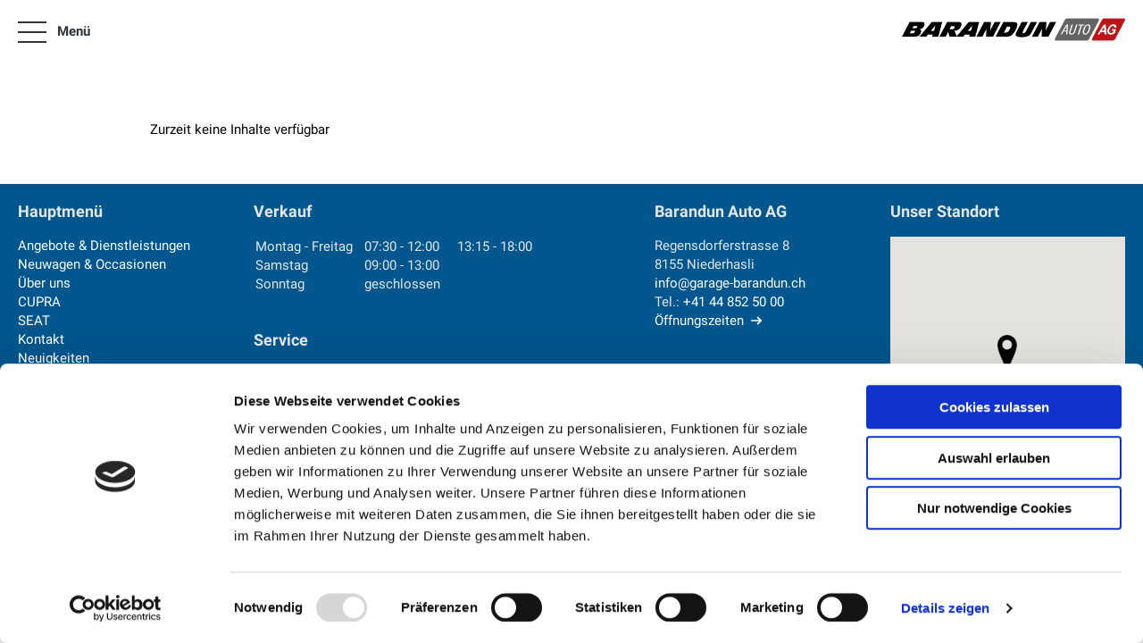

--- FILE ---
content_type: text/html; charset=utf-8
request_url: https://www.garage-barandun.ch/de/news
body_size: 97987
content:
<!DOCTYPE html>
    <html lang="de">
      <head>
      	<meta charset="utf-8">
      	<meta name="viewport" content="width=device-width, initial-scale=1">

        <title data-rh="true">Barandun Auto AG
</title>
        <meta data-rh="true" name="theme-color" content="#2b2b2b"/><meta data-rh="true" name="description" content/>
        <link data-rh="true" rel="shortcut icon" type="image/x-icon" href="https://res.cloudinary.com/deep-impact-ag/image/upload/v1643190766/amag/Logo1-Black-FREI-15cm_w7q9zx.png"/><link data-rh="true" rel="apple-touch-icon-precomposed" href="https://res.cloudinary.com/deep-impact-ag/image/upload/v1643190769/amag/Logo1-Black-FREI-15cm_rghyca.png"/>
        
        <style nonce="efaa7fa8-2e88-4b34-a3e4-3df56f808893" id="ssr-css">/*! modern-normalize v3.0.1 | MIT License | https://github.com/sindresorhus/modern-normalize */

/*
Document
========
*/

/**
Use a better box model (opinionated).
*/

*,
::before,
::after {
	-webkit-box-sizing: border-box;
	        box-sizing: border-box;
}

html {
	/* Improve consistency of default fonts in all browsers. (https://github.com/sindresorhus/modern-normalize/issues/3) */
	font-family:
		system-ui, -apple-system, BlinkMacSystemFont, Segoe UI, Roboto, Oxygen, Ubuntu, Cantarell, Droid Sans, Helvetica Neue,
		'Segoe UI',
		Roboto,
		Helvetica,
		Arial,
		sans-serif,
		'Apple Color Emoji',
		'Segoe UI Emoji';
	line-height: 1.15; /* 1. Correct the line height in all browsers. */
	-webkit-text-size-adjust: 100%; /* 2. Prevent adjustments of font size after orientation changes in iOS. */
	-moz-tab-size: 4;
	  -o-tab-size: 4;
	     tab-size: 4; /* 3. Use a more readable tab size (opinionated). */
}

/*
Sections
========
*/

body {
	margin: 0; /* Remove the margin in all browsers. */
}

/*
Text-level semantics
====================
*/

/**
Add the correct font weight in Chrome and Safari.
*/

b,
strong {
	font-weight: bolder;
}

/**
1. Improve consistency of default fonts in all browsers. (https://github.com/sindresorhus/modern-normalize/issues/3)
2. Correct the odd 'em' font sizing in all browsers.
*/

code,
kbd,
samp,
pre {
	font-family:
		ui-monospace,
		SFMono-Regular,
		Consolas,
		'Liberation Mono',
		Menlo,
		monospace; /* 1 */
	font-size: 1em; /* 2 */
}

/**
Add the correct font size in all browsers.
*/

small {
	font-size: 80%;
}

/**
Prevent 'sub' and 'sup' elements from affecting the line height in all browsers.
*/

sub,
sup {
	font-size: 75%;
	line-height: 0;
	position: relative;
	vertical-align: baseline;
}

sub {
	bottom: -0.25em;
}

sup {
	top: -0.5em;
}

/*
Tabular data
============
*/

/**
Correct table border color inheritance in Chrome and Safari. (https://issues.chromium.org/issues/40615503, https://bugs.webkit.org/show_bug.cgi?id=195016)
*/

table {
	border-color: currentcolor;
}

/*
Forms
=====
*/

/**
1. Change the font styles in all browsers.
2. Remove the margin in Firefox and Safari.
*/

button,
input,
optgroup,
select,
textarea {
	font-family: inherit; /* 1 */
	font-size: 100%; /* 1 */
	line-height: 1.15; /* 1 */
	margin: 0; /* 2 */
}

/**
Correct the inability to style clickable types in iOS and Safari.
*/

button,
[type='button'],
[type='reset'],
[type='submit'] {
	-webkit-appearance: button;
}

/**
Remove the padding so developers are not caught out when they zero out 'fieldset' elements in all browsers.
*/

legend {
	padding: 0;
}

/**
Add the correct vertical alignment in Chrome and Firefox.
*/

progress {
	vertical-align: baseline;
}

/**
Correct the cursor style of increment and decrement buttons in Safari.
*/

::-webkit-inner-spin-button,
::-webkit-outer-spin-button {
	height: auto;
}

/**
1. Correct the odd appearance in Chrome and Safari.
2. Correct the outline style in Safari.
*/

[type='search'] {
	-webkit-appearance: textfield; /* 1 */
	outline-offset: -2px; /* 2 */
}

/**
Remove the inner padding in Chrome and Safari on macOS.
*/

::-webkit-search-decoration {
	-webkit-appearance: none;
}

/**
1. Correct the inability to style clickable types in iOS and Safari.
2. Change font properties to 'inherit' in Safari.
*/

::-webkit-file-upload-button {
	-webkit-appearance: button; /* 1 */
	font: inherit; /* 2 */
}

/*
Interactive
===========
*/

/*
Add the correct display in Chrome and Safari.
*/

summary {
	display: list-item;
}

/* Use this for base level variables for all AMAG sites */

:root { /* Deep blue */ /* Grey */
}

:root { /* aqua */ /* slightly darker than --clay-gray */ /* middle */ /* almost black */ /* almost white */ /* almost black */ /* same as --grey-dark */ /* turle green */ /* orangly red */ /* red */ /* dark blue */ /* electric blue */
}

@font-face {
	font-family: 'VW Icon Font';
	src: url(/assets/9eeb83b4ca0f3bee9fc64ca55dbd54ce.eot);
	src: url(/assets/9eeb83b4ca0f3bee9fc64ca55dbd54ce.eot?#iefix) format("embedded-opentype"),
	url(/assets/b059ee295cd15307b4c268a9c8586b6a.woff) format("woff"),
	url(/assets/0e2b15efb59d10cd8eb1530ac9a796c3.ttf) format("truetype"),
	url(/assets/1ad042b8a359424b54dc8f74f0b69afb.svg#font) format("svg");
	font-weight: normal;
	font-style: normal;
}

.vwIcon:before {
	display: inline-block;
	font-family: 'VW Icon Font';
	font-style: normal;
	font-weight: normal;
	-webkit-font-feature-settings: normal;
	        font-feature-settings: normal;
	font-variant: normal;
	text-decoration: inherit;
	text-rendering: optimizeLegibility;
	text-transform: none;
	-moz-osx-font-smoothing: grayscale;
	-webkit-font-smoothing: antialiased;

	content: attr(data-icon);
}

@font-face {
	font-family: 'Roboto';
	font-style: normal;
	font-weight: 300;
	src: url(/assets/8a1c5b2ba74c7abd3f7ce943075e7c61.woff2) format('woff2');
	unicode-range: U+0460-052F, U+1C80-1C88, U+20B4, U+2DE0-2DFF, U+A640-A69F, U+FE2E-FE2F;
}

@font-face {
	font-family: 'Roboto';
	font-style: normal;
	font-weight: 300;
	src: url(/assets/4106078cdbda51580201f203d983940e.woff2) format('woff2');
	unicode-range: U+0301, U+0400-045F, U+0490-0491, U+04B0-04B1, U+2116;
}

@font-face {
	font-family: 'Roboto';
	font-style: normal;
	font-weight: 300;
	src: url([data-uri]) format('woff2');
	unicode-range: U+1F00-1FFF;
}

@font-face {
	font-family: 'Roboto';
	font-style: normal;
	font-weight: 300;
	src: url([data-uri]) format('woff2');
	unicode-range: U+0370-03FF;
}

@font-face {
	font-family: 'Roboto';
	font-style: normal;
	font-weight: 300;
	src: url([data-uri]) format('woff2');
	unicode-range: U+0102-0103, U+0110-0111, U+0128-0129, U+0168-0169, U+01A0-01A1, U+01AF-01B0, U+0300-0301, U+0303-0304, U+0308-0309, U+0323, U+0329, U+1EA0-1EF9, U+20AB;
}

@font-face {
	font-family: 'Roboto';
	font-style: normal;
	font-weight: 300;
	src: url(/assets/ee88a473f7474439cb52da0ef560e154.woff2) format('woff2');
	unicode-range: U+0100-02AF, U+0304, U+0308, U+0329, U+1E00-1E9F, U+1EF2-1EFF, U+2020, U+20A0-20AB, U+20AD-20CF, U+2113, U+2C60-2C7F, U+A720-A7FF;
}

@font-face {
	font-family: 'Roboto';
	font-style: normal;
	font-weight: 300;
	src: url(/assets/6462f07ab958c7ef883ca0bf37b9a003.woff2) format('woff2');
	unicode-range: U+0000-00FF, U+0131, U+0152-0153, U+02BB-02BC, U+02C6, U+02DA, U+02DC, U+0304, U+0308, U+0329, U+2000-206F, U+2074, U+20AC, U+2122, U+2191, U+2193, U+2212, U+2215, U+FEFF, U+FFFD;
}

@font-face {
	font-family: 'Roboto';
	font-style: normal;
	font-weight: 400;
	src: url(/assets/c152b21efded71f85d2ef5f3b6db2294.woff2) format('woff2');
	unicode-range: U+0460-052F, U+1C80-1C88, U+20B4, U+2DE0-2DFF, U+A640-A69F, U+FE2E-FE2F;
}

@font-face {
	font-family: 'Roboto';
	font-style: normal;
	font-weight: 400;
	src: url(/assets/cfb05c89f9e52e56b45d761035ef8bd3.woff2) format('woff2');
	unicode-range: U+0301, U+0400-045F, U+0490-0491, U+04B0-04B1, U+2116;
}

@font-face {
	font-family: 'Roboto';
	font-style: normal;
	font-weight: 400;
	src: url([data-uri]) format('woff2');
	unicode-range: U+1F00-1FFF;
}

@font-face {
	font-family: 'Roboto';
	font-style: normal;
	font-weight: 400;
	src: url([data-uri]) format('woff2');
	unicode-range: U+0370-03FF;
}

@font-face {
	font-family: 'Roboto';
	font-style: normal;
	font-weight: 400;
	src: url([data-uri]) format('woff2');
	unicode-range: U+0102-0103, U+0110-0111, U+0128-0129, U+0168-0169, U+01A0-01A1, U+01AF-01B0, U+0300-0301, U+0303-0304, U+0308-0309, U+0323, U+0329, U+1EA0-1EF9, U+20AB;
}

@font-face {
	font-family: 'Roboto';
	font-style: normal;
	font-weight: 400;
	src: url(/assets/a49f43daeea0e5331ac520f403f07cbc.woff2) format('woff2');
	unicode-range: U+0100-02AF, U+0304, U+0308, U+0329, U+1E00-1E9F, U+1EF2-1EFF, U+2020, U+20A0-20AB, U+20AD-20CF, U+2113, U+2C60-2C7F, U+A720-A7FF;
}

@font-face {
	font-family: 'Roboto';
	font-style: normal;
	font-weight: 400;
	src: url(/assets/cfba0239aa54fa9645fe4204ba703146.woff2) format('woff2');
	unicode-range: U+0000-00FF, U+0131, U+0152-0153, U+02BB-02BC, U+02C6, U+02DA, U+02DC, U+0304, U+0308, U+0329, U+2000-206F, U+2074, U+20AC, U+2122, U+2191, U+2193, U+2212, U+2215, U+FEFF, U+FFFD;
}

@font-face {
	font-family: 'Roboto';
	font-style: normal;
	font-weight: 500;
	src: url(/assets/92ac7c0c915f9c658e45e69a507f30a5.woff2) format('woff2');
	unicode-range: U+0460-052F, U+1C80-1C88, U+20B4, U+2DE0-2DFF, U+A640-A69F, U+FE2E-FE2F;
}

@font-face {
	font-family: 'Roboto';
	font-style: normal;
	font-weight: 500;
	src: url(/assets/fda33184d596ee24d1ea69325a364a33.woff2) format('woff2');
	unicode-range: U+0301, U+0400-045F, U+0490-0491, U+04B0-04B1, U+2116;
}

@font-face {
	font-family: 'Roboto';
	font-style: normal;
	font-weight: 500;
	src: url([data-uri]) format('woff2');
	unicode-range: U+1F00-1FFF;
}

@font-face {
	font-family: 'Roboto';
	font-style: normal;
	font-weight: 500;
	src: url([data-uri]) format('woff2');
	unicode-range: U+0370-03FF;
}

@font-face {
	font-family: 'Roboto';
	font-style: normal;
	font-weight: 500;
	src: url([data-uri]) format('woff2');
	unicode-range: U+0102-0103, U+0110-0111, U+0128-0129, U+0168-0169, U+01A0-01A1, U+01AF-01B0, U+0300-0301, U+0303-0304, U+0308-0309, U+0323, U+0329, U+1EA0-1EF9, U+20AB;
}

@font-face {
	font-family: 'Roboto';
	font-style: normal;
	font-weight: 500;
	src: url(/assets/bd5406fe13260c00eb6f4b469a4c3c08.woff2) format('woff2');
	unicode-range: U+0100-02AF, U+0304, U+0308, U+0329, U+1E00-1E9F, U+1EF2-1EFF, U+2020, U+20A0-20AB, U+20AD-20CF, U+2113, U+2C60-2C7F, U+A720-A7FF;
}

@font-face {
	font-family: 'Roboto';
	font-style: normal;
	font-weight: 500;
	src: url(/assets/a1ae85208521fce59e29744c2c3f1f36.woff2) format('woff2');
	unicode-range: U+0000-00FF, U+0131, U+0152-0153, U+02BB-02BC, U+02C6, U+02DA, U+02DC, U+0304, U+0308, U+0329, U+2000-206F, U+2074, U+20AC, U+2122, U+2191, U+2193, U+2212, U+2215, U+FEFF, U+FFFD;
}

@font-face {
	font-family: 'Roboto';
	font-style: normal;
	font-weight: 700;
	src: url(/assets/37d54986ec68ff126197760a6edd2e13.woff2) format('woff2');
	unicode-range: U+0460-052F, U+1C80-1C88, U+20B4, U+2DE0-2DFF, U+A640-A69F, U+FE2E-FE2F;
}

@font-face {
	font-family: 'Roboto';
	font-style: normal;
	font-weight: 700;
	src: url(/assets/9449f53761139c8149959ed25795e343.woff2) format('woff2');
	unicode-range: U+0301, U+0400-045F, U+0490-0491, U+04B0-04B1, U+2116;
}

@font-face {
	font-family: 'Roboto';
	font-style: normal;
	font-weight: 700;
	src: url([data-uri]) format('woff2');
	unicode-range: U+1F00-1FFF;
}

@font-face {
	font-family: 'Roboto';
	font-style: normal;
	font-weight: 700;
	src: url([data-uri]) format('woff2');
	unicode-range: U+0370-03FF;
}

@font-face {
	font-family: 'Roboto';
	font-style: normal;
	font-weight: 700;
	src: url([data-uri]) format('woff2');
	unicode-range: U+0102-0103, U+0110-0111, U+0128-0129, U+0168-0169, U+01A0-01A1, U+01AF-01B0, U+0300-0301, U+0303-0304, U+0308-0309, U+0323, U+0329, U+1EA0-1EF9, U+20AB;
}

@font-face {
	font-family: 'Roboto';
	font-style: normal;
	font-weight: 700;
	src: url(/assets/e4878a767ed1e91694c79e4ed6c16448.woff2) format('woff2');
	unicode-range: U+0100-02AF, U+0304, U+0308, U+0329, U+1E00-1E9F, U+1EF2-1EFF, U+2020, U+20A0-20AB, U+20AD-20CF, U+2113, U+2C60-2C7F, U+A720-A7FF;
}

@font-face {
	font-family: 'Roboto';
	font-style: normal;
	font-weight: 700;
	src: url(/assets/a6d79156a10fbf69e34cf334d29df6b5.woff2) format('woff2');
	unicode-range: U+0000-00FF, U+0131, U+0152-0153, U+02BB-02BC, U+02C6, U+02DA, U+02DC, U+0304, U+0308, U+0329, U+2000-206F, U+2074, U+20AC, U+2122, U+2191, U+2193, U+2212, U+2215, U+FEFF, U+FFFD;
}

@font-face {
	font-family: 'Roboto';
	font-style: normal;
	font-weight: 900;
	src: url(/assets/d4ee1a2df9e66091f8b91c45359b7f6f.woff2) format('woff2');
	unicode-range: U+0460-052F, U+1C80-1C88, U+20B4, U+2DE0-2DFF, U+A640-A69F, U+FE2E-FE2F;
}

@font-face {
	font-family: 'Roboto';
	font-style: normal;
	font-weight: 900;
	src: url(/assets/7a8b8d60f9cb205327a024aaa8002852.woff2) format('woff2');
	unicode-range: U+0301, U+0400-045F, U+0490-0491, U+04B0-04B1, U+2116;
}

@font-face {
	font-family: 'Roboto';
	font-style: normal;
	font-weight: 900;
	src: url([data-uri]) format('woff2');
	unicode-range: U+1F00-1FFF;
}

@font-face {
	font-family: 'Roboto';
	font-style: normal;
	font-weight: 900;
	src: url([data-uri]) format('woff2');
	unicode-range: U+0370-03FF;
}

@font-face {
	font-family: 'Roboto';
	font-style: normal;
	font-weight: 900;
	src: url([data-uri]) format('woff2');
	unicode-range: U+0102-0103, U+0110-0111, U+0128-0129, U+0168-0169, U+01A0-01A1, U+01AF-01B0, U+0300-0301, U+0303-0304, U+0308-0309, U+0323, U+0329, U+1EA0-1EF9, U+20AB;
}

@font-face {
	font-family: 'Roboto';
	font-style: normal;
	font-weight: 900;
	src: url(/assets/661646f245f240b37f6055cbae80f4ec.woff2) format('woff2');
	unicode-range: U+0100-02AF, U+0304, U+0308, U+0329, U+1E00-1E9F, U+1EF2-1EFF, U+2020, U+20A0-20AB, U+20AD-20CF, U+2113, U+2C60-2C7F, U+A720-A7FF;
}

@font-face {
	font-family: 'Roboto';
	font-style: normal;
	font-weight: 900;
	src: url(/assets/e012f6c37cb2ac7456d679f5b5781a51.woff2) format('woff2');
	unicode-range: U+0000-00FF, U+0131, U+0152-0153, U+02BB-02BC, U+02C6, U+02DA, U+02DC, U+0304, U+0308, U+0329, U+2000-206F, U+2074, U+20AC, U+2122, U+2191, U+2193, U+2212, U+2215, U+FEFF, U+FFFD;
}

.ZSlGw, button {
  -webkit-appearance: none;
     -moz-appearance: none;
          appearance: none;
  border: none;
  background: #e50000;
  font-family: 'Open Sans Condensed', sans-serif;
  font-size: 12px;
  line-height: 1;
  color: #fff;
  font-weight: bold;
  -webkit-box-sizing: border-box;
          box-sizing: border-box;
  border-radius: 4px;
  padding: 15px 18px;
  -webkit-transition: all 0.5s ease;
  transition: all 0.5s ease;
  outline: none;
  cursor: pointer;
  position: relative;
  max-width: 198px;
  width: 100%;
  display: inline-block;
}

.ZSlGw.frame, button.frame {
	color: #1d1f20;
	border: solid 1px #e50000;
	background: transparent;
}

.ZSlGw.frame:hover, button.frame:hover {
	color: #fff;
	background: #e50000;
}

.ZSlGw.frame:disabled:hover, button.frame:disabled:hover {
	color: #1d1f20;
	background: transparent;
}

.ZSlGw:hover, button:hover {
	background: rgb(230, 51, 51);
}

@media (max-width: 640px) {

	.ZSlGw, button {
		max-width: 100%;
		width: 100%;
	}
}

.ZSlGw:disabled, button:disabled {
	opacity: 0.3;
	cursor: default;
}

input[type="text"],
textarea,
select,
input[type="email"],
input[type="password"],
input[type="number"],
input[type="tel"],
input[type="url"] {
	outline: none;
	-webkit-appearance: none;
	   -moz-appearance: none;
	        appearance: none;
	-webkit-box-shadow: none;
	        box-shadow: none;
	border: solid 1px #dee1e3;
	border-radius: 4px;
	width: 100%;
	padding: 15px;
	-webkit-box-sizing: border-box;
	        box-sizing: border-box;
	margin: 0;
	box-sizing: border-box;
	font-family: 'Roboto', sans-serif;
	font-size: 14px;
	outline: none;
	-webkit-transition: all 0.3s ease;
	transition: all 0.3s ease;
}

input[type="checkbox"],
input[type="radio"] {
	-webkit-appearance: none;
	   -moz-appearance: none;
	        appearance: none;
	outline: none;
	width: 16px;
	height: 16px;
	color: #0099da;
	background: #f1f2f4;
	border: solid 3px #0099da;
	margin-right: 10px;
	cursor: pointer;
	-webkit-transition: all 0.3s ease;
	transition: all 0.3s ease
}

input[type="checkbox"]:checked, input[type="radio"]:checked {
	border: solid 2px rgba(255, 255, 255, 0.19999999999999996);
	background: #0099da;
}

input[type="radio"] {
	border-radius: 50%;
}

html, body, p {
	font-family: 'Roboto', sans-serif;
	font-size: 15px;
	line-height: 1.43451;
}

@media (max-width: 640px) {

	html, body, p {
		font-size: 12px;
		line-height: 18px;
	}
}

/* Do not set color here. The link color is set in App.js from the dealer config. */

a {
	text-decoration: none;
	-webkit-transition: all 0.3s ease;
	transition: all 0.3s ease;
}

h1, h2, h3 {
	font-family: 'Roboto', sans-serif;
	font-weight: bold;
	line-height: 1.2;
}

h1 {
	font-size: 32px;
}

h2 {
	font-size: 26px;
}

h3 {
	font-size: 18px;
}

strong, b {
	font-family: 'Roboto', sans-serif;
}

.noBrands {
	padding: 10px;
	display: inline-block;
}

.documentation {
	background: #f6f6f6;
}

.ReactModal__Body--open {
	overflow: hidden;
}

.ReactModal__Overlay {
	position: fixed;
	overflow: scroll;
	left: 0;
	width: 100%;
	height: 100%;
	-webkit-transition: all 0.5s ease;
	transition: all 0.5s ease;
	top: -100%;
	background: rgba(47, 53, 56, 0.75);
	z-index: 1300;
}

.ReactModal__Overlay.ReactModal__Overlay--after-open {
	top: 0;
}

.ReactModal__Overlay.ReactModal__Overlay--after-close {
	top: -100%;
}

.ReactModal__Overlay.ReactModal__Overlay--before-close {
	top: -100%;
}

button.react-datepicker__navigation:hover {
	background: none;
}

* {
	outline: none;
}

em {
	font-style: normal;
}/* Use this for base level variables for all AMAG sites */

:root { /* Deep blue */ /* Grey */
}

:root { /* aqua */ /* slightly darker than --clay-gray */ /* middle */ /* almost black */ /* almost white */ /* almost black */ /* same as --grey-dark */ /* turle green */ /* orangly red */ /* red */ /* dark blue */ /* electric blue */
}

._3si7s {
	padding-top: 85px;
}

@media (max-width: 640px) {

 ._3si7s {
  padding-top: 50px;
  min-height: 100vh;
  overflow-x: hidden;
 }
}

@media (min-width: 641px) {

 ._3yeKL {
  padding-top: 170px;/* height of the header logo and the max height of the `horizontalNav` navbar */
 }
}
/* Use this for base level variables for all AMAG sites */

:root { /* Deep blue */ /* Grey */
}

:root { /* aqua */ /* slightly darker than --clay-gray */ /* middle */ /* almost black */ /* almost white */ /* almost black */ /* same as --grey-dark */ /* turle green */ /* orangly red */ /* red */ /* dark blue */ /* electric blue */
}

._3m44e {
	position: fixed;
	top: 0;
	width: 100%;
	background: #fff;
	-webkit-box-sizing: border-box;
	        box-sizing: border-box;
	padding: 20px;
	height: 85px;
	z-index: 900;
}

@media (max-width: 640px) {

 ._3m44e {
  padding: 10px 20px;
  height: 50px;
 }
}

._3m44e ._1LfV- {
 max-width: 1550px;
 margin: auto;
 display: -webkit-box;
 display: -ms-flexbox;
 display: flex;
 -webkit-box-pack: justify;
     -ms-flex-pack: justify;
         justify-content: space-between;
 -webkit-box-align: center;
     -ms-flex-align: center;
         align-items: center;
 width: 100%;
 padding: 0;
 position: relative;
}

._3m44e ._1LfV- .ZbH5- {
 max-width: 250px;
 max-height: 45px;
}

@media (max-width: 640px) {

 ._3m44e ._1LfV- .ZbH5- {
  height: 25px;
 }
}

._3m44e ._1LfV- .ZbH5-._1IYPm {
 max-width: 500px;
}

._3m44e ._1LfV- ._3a4yB {
 letter-spacing: normal;
 font-weight: 500;
 text-transform: uppercase;
 -webkit-box-sizing: border-box;
         box-sizing: border-box;
 position: relative;
 -webkit-user-select: none;
    -moz-user-select: none;
     -ms-user-select: none;
         user-select: none;
 cursor: pointer;
 outline: none;
 border: none;
 -webkit-tap-highlight-color: transparent;
 white-space: nowrap;
 text-decoration: none;
 vertical-align: baseline;
 text-align: center;
 margin: 0;
 border-radius: 4px;
 overflow: visible;
 -webkit-transform: translate3d(0, 0, 0);
         transform: translate3d(0, 0, 0);
 -webkit-transition: background 400ms cubic-bezier(0.25, 0.8, 0.25, 1),-webkit-box-shadow 280ms cubic-bezier(0.4, 0, 0.2, 1);
 transition: background 400ms cubic-bezier(0.25, 0.8, 0.25, 1),-webkit-box-shadow 280ms cubic-bezier(0.4, 0, 0.2, 1);
 transition: background 400ms cubic-bezier(0.25, 0.8, 0.25, 1),box-shadow 280ms cubic-bezier(0.4, 0, 0.2, 1);
 transition: background 400ms cubic-bezier(0.25, 0.8, 0.25, 1),box-shadow 280ms cubic-bezier(0.4, 0, 0.2, 1),-webkit-box-shadow 280ms cubic-bezier(0.4, 0, 0.2, 1);
 font-size: 18px;
 line-height: 48px;
 color: #fff;
 background-color: #1565c0;
 -webkit-box-shadow: 0px 3px 1px -2px rgba(0, 0, 0, .2),0px 2px 2px 0px rgba(0, 0, 0, .14),0px 1px 5px 0px rgba(0, 0, 0, .12);
         box-shadow: 0px 3px 1px -2px rgba(0, 0, 0, .2),0px 2px 2px 0px rgba(0, 0, 0, .14),0px 1px 5px 0px rgba(0, 0, 0, .12);
 display: -webkit-inline-box;
 display: -ms-inline-flexbox;
 display: inline-flex;
 -webkit-box-align: center;
     -ms-flex-align: center;
         align-items: center;
 padding: 4px;
}

@media (min-width: 641px) {

 ._3m44e ._1LfV- ._3a4yB {
  padding: 0 22px;
 }
}

._3m44e ._1LfV- ._3a4yB::after {
 content: "";
 display: block;
 width: 24px;
 height: 24px;
 background-image: url([data-uri]);
 background-position: center;
 background-size: contain;
 background-repeat: no-repeat;
}

@media (min-width: 641px) {

 ._3m44e ._1LfV- ._3a4yB::after {
  content: "Jetzt Termin vereinbaren";
  background-image: none;
  width: auto;
  height: auto;
 }
}

._3m44e ._1LfV- ._3ftni {
 display: block;
 max-width: 280px;
 margin: 0;
 color: #000;
 font-size: 20px;
 line-height: 1.3;
 font-family: 'Roboto', sans-serif;
}

@media (max-width: 640px) {

 ._3m44e ._1LfV- ._3ftni {
  margin: auto 0;
  font-size: 15px;
  line-height: 1.43451;
  -webkit-transform: none;
          transform: none;
  position: static;
  position: initial;
 }
}

.UPQsH ._18srM {
 display: inline-block;
 width: auto;
 max-width: none;
 max-width: initial;
 padding: 0;
 border: 0;
 border-radius: 0;
 outline: 0;
 background: none;
 text-decoration: none;
 color: black;
 color: #0099da;
 font-size: inherit;
 font-weight: normal;
 font-family: inherit;
 -webkit-transition: all 0.3s ease;
 transition: all 0.3s ease;
 cursor: pointer;
}

.UPQsH ._18srM:hover {
 border: 0;
 background: none;
 color: rgb(0, 0, 0);
 color: rgb(0, 153, 218);
}

.UPQsH ._18srM {
 position: relative;
 width: 32px;
 height: 32px;
 vertical-align: middle;
}

@media (max-width: 1024px) {

 .UPQsH ._18srM {
  width: 24px;
  height: 24px;
 }
}

.UPQsH ._18srM:after {
 display: block;
 content: '';
 position: absolute;
 top: 50%;
 -webkit-transform: translate(-50%, -50%);
         transform: translate(-50%, -50%);
 left: 50%;
 height: 2px;
 width: 100%;
 background: #2f3538;
 -webkit-transition: all 0.3s ease;
 transition: all 0.3s ease;
}

.UPQsH ._18srM span {
 display: block;
 position: absolute;
 left: 0;
 top: 50%;
 height: 24px;
 width: 100%;
 -webkit-transform: translateY(-50%);
         transform: translateY(-50%);
}

.UPQsH ._18srM span:before,
			.UPQsH ._18srM span:after {
 display: block;
 width: 100%;
 height: 2px;
 background: #2f3538;
 content: '';
 position: absolute;
 -webkit-transition: all 0.3s ease;
 transition: all 0.3s ease;
}

.UPQsH ._18srM span:before {
 top: 0;
 -webkit-transform: translateY(0) rotate(0);
         transform: translateY(0) rotate(0);
}

.UPQsH ._18srM span:after {
 bottom: 0;
 -webkit-transform: translateY(0) rotate(0);
         transform: translateY(0) rotate(0);
}

.UPQsH ._18srM._11yln:after {
 width: 0;
 opacity: 0;
}

.UPQsH ._18srM._11yln span:before {
 -webkit-transform: translateY(11px) rotate(-45deg);
         transform: translateY(11px) rotate(-45deg);
}

.UPQsH ._18srM._11yln span:after {
 -webkit-transform: translateY(-11px) rotate(45deg);
         transform: translateY(-11px) rotate(45deg);
}

.UPQsH ._1cuRB {
 margin-left: 12px;
 font-size: 15px;
 font-weight: 600;
 color: #2f3538;
}

/* Template Variate overrides */

.hYif6 ._1cuRB {
 display: none;
}

@media (min-width: 641px) {

 .hYif6 .UPQsH {
  display: none;
 }
}

._19Kl2 {
	opacity: .7;
	position: fixed;
	top: -3px;
	left: calc(100% - 20px);
	padding: 15px 8px 13px 20px;
	border-radius: 3px;
	background: #0099da url([data-uri]) no-repeat 6px 50%;
	background-size: 10px;
	font-size: 15px;
	line-height: 1;
	-webkit-box-shadow: 0 5px 15px 0 rgba(0, 0, 0, 0.19999999999999996);
	        box-shadow: 0 5px 15px 0 rgba(0, 0, 0, 0.19999999999999996);
	-webkit-transition: all .3s ease;
	transition: all .3s ease;
	white-space: nowrap
}

._19Kl2:hover {
 left: auto;
 right: -3px;
 opacity: 1;
 -webkit-box-shadow: 0 7px 15px 0 rgba(0, 0, 0, 0.5);
         box-shadow: 0 7px 15px 0 rgba(0, 0, 0, 0.5);
}

._19Kl2 button {
 display: inline-block;
 width: auto;
 max-width: none;
 max-width: initial;
 padding: 0;
 border: 0;
 border-radius: 0;
 outline: 0;
 background: none;
 text-decoration: none;
 color: black;
 color: #0099da;
 font-size: inherit;
 font-weight: normal;
 font-family: inherit;
 -webkit-transition: all 0.3s ease;
 transition: all 0.3s ease;
 cursor: pointer;
}

._19Kl2 button:hover {
 border: 0;
 background: none;
 color: rgb(0, 0, 0);
 color: rgb(0, 153, 218);
}

._19Kl2 a,
	._19Kl2 button {
 display: inline-block;
 padding: 5px 10px;
 color: #fff;
}

._19Kl2 a:hover, ._19Kl2 button:hover {
 font-weight: bold;
 color: #fff;
}

@media (max-width: 640px) {

 ._19Kl2 {
  display: none;/* editor is not responsive */
 }
}
/* Use this for base level variables for all AMAG sites */

:root { /* Deep blue */ /* Grey */
}

:root { /* aqua */ /* slightly darker than --clay-gray */ /* middle */ /* almost black */ /* almost white */ /* almost black */ /* same as --grey-dark */ /* turle green */ /* orangly red */ /* red */ /* dark blue */ /* electric blue */
}

.UK-Fc {
  max-width: 1550px;
  margin: auto;

	position: fixed;
	display: -webkit-box;
	display: -ms-flexbox;
	display: flex;
	-webkit-box-pack: justify;
	    -ms-flex-pack: justify;
	        justify-content: space-between;
	-webkit-box-align: end;
	    -ms-flex-align: end;
	        align-items: flex-end; /* Moves the locales to the bottom-right in mobile */

	-webkit-box-sizing: border-box;

	        box-sizing: border-box;
	-webkit-transition: all 0.3s ease;
	transition: all 0.3s ease;
	z-index: 150;
	top: 85px;
	left: 50%;
	width: 100%;
	max-height: calc(100vh - 85px); /* needed for long menus on mobile so that the menu doesn't go off the screen */
	overflow-y: auto;
}

@media (max-width: 640px) {

 .UK-Fc {
  top: 50px;
  padding: 10px;
 }
}

.UK-Fc._2FkEi {
 opacity: 1;
 -webkit-transform: translate(-50%, 0);
         transform: translate(-50%, 0);
 pointer-events: all;
}

.UK-Fc._1O2O- {
 opacity: 0;
 -webkit-transform: translate(-50%, 20px);
         transform: translate(-50%, 20px);
 pointer-events: none;
}

.UK-Fc ul {
 list-style: none;
 padding: 0;
 margin: 0;
 display: -webkit-box;
 display: -ms-flexbox;
 display: flex;
 -webkit-box-orient: vertical;
 -webkit-box-direction: normal;
     -ms-flex-direction: column;
         flex-direction: column;
 -ms-flex-wrap: wrap;
     flex-wrap: wrap;
 width: 66%;/* allow room on the right for the locales */
 max-height: 300px;
 margin: 0 20px 0 0;
 padding: 0;
}

.UK-Fc li {
 -webkit-box-sizing: border-box;
         box-sizing: border-box;
 display: inline-block;
 font-family: 'Roboto', sans-serif;
 font-size: 15px;
 color: #808890;
}

.UK-Fc li button {
 color: #fff !important;
}

.UK-Fc li button:hover {
 color: rgba(255, 255, 255, 0.5) !important;
}

.UK-Fc li a {
 display: block;
 padding: 5px 20px 5px 10px;
 text-decoration: none;
 -webkit-transition: all 0.3s ease;
 transition: all 0.3s ease;
 color: #fff;
}

.UK-Fc li a:hover {
 color: rgba(255, 255, 255, 0.5);
}

/* Overrides to make a hotizontal nav */

@media (min-width: 641px) {

 ._27Us4._1O2O- {/* even when "closed", need to show it */
  opacity: 1;
  -webkit-transform: translate(-50%, 0);
          transform: translate(-50%, 0);
  pointer-events: all;
  height: 85px;/* static height as Routes.css needs to push down the page content as this is fixed positioned */
  -webkit-box-align: center;
      -ms-flex-align: center;
          align-items: center;/* when manu items cause a wrap, this keeps them on the background */
 }

 ._27Us4 ul {
  list-style: none;
  padding: 0;
  margin: 0;
  display: block;
  width: 100%;
  margin: 0;
  padding: 0;
 }
}

._3fJnm {
	display: -webkit-box;
	display: -ms-flexbox;
	display: flex;
	-webkit-box-pack: end;
	    -ms-flex-pack: end;
	        justify-content: flex-end;
	-webkit-box-align: center;
	    -ms-flex-align: center;
	        align-items: center;
	-ms-flex-wrap: nowrap;
	    flex-wrap: nowrap
}

._3fJnm span {
 padding: 5px 10px;
}

@media (max-width: 640px) {

 ._3fJnm span {
  padding: 15px 15px 5px;/* for fat fingers */
 }
}

._3fJnm a,
	._3fJnm button,
	._3fJnm ._1GsEj {
 color: #fff;
 font-size: 15px;
 font-family: 'Roboto', sans-serif;
}

._3fJnm ._1GsEj {
 font-weight: 600;
 text-decoration: underline;
}
/* Use this for base level variables for all AMAG sites */

:root { /* Deep blue */ /* Grey */
}

:root { /* aqua */ /* slightly darker than --clay-gray */ /* middle */ /* almost black */ /* almost white */ /* almost black */ /* same as --grey-dark */ /* turle green */ /* orangly red */ /* red */ /* dark blue */ /* electric blue */
}

.O5rMd {
	padding: 10px 0;
	margin: auto;
	position: fixed;
	height: 100%;
	width: 100%;
	z-index: 249;
	background-color: rgba(255, 255, 255, .8);
	-webkit-box-shadow: 0 0 30px 0 rgba(0, 0, 0, .25),
	0 0 800px 600px rgba(255, 255, 255, .95);
	        box-shadow: 0 0 30px 0 rgba(0, 0, 0, .25),
	0 0 800px 600px rgba(255, 255, 255, .95);
	text-align: center;
	-webkit-transition: all 0.5s ease-in-out;
	transition: all 0.5s ease-in-out;
	padding-top: 120px;
	-webkit-box-sizing: border-box;
	        box-sizing: border-box;
}

@media (max-width: 640px) {

 .O5rMd {
  padding-top: 80px;
 }
}

.O5rMd .IXEvc {
 background-color: #fff;
 position: absolute;
 top: 20px;
 right: 20px;
 height: 36px;
 width: 36px;
 border-radius: 50%;
 padding: 10px;
}

@media (max-width: 640px) {

 .O5rMd .IXEvc {
  top: 10px;
  right: 5px;
 }
}

.O5rMd .IXEvc img {
 height: 16px;
 width: 16px;
}

._3qiW3 {
	font-family: 'Roboto', sans-serif;
	font-size: 32px;
	line-height: 1.3;
	margin-bottom: 10px;
}

._1W851 {
	position: absolute;
	background-color: white;
	padding: 40px 0;
	top: 50%;
	left: 0;
	-webkit-transform: translateY(-50%);
	        transform: translateY(-50%);
	width: 100vw;
	-webkit-box-shadow: 0 0 20px 0 rgba(0, 0, 0, .1);
	        box-shadow: 0 0 20px 0 rgba(0, 0, 0, .1);
}

._13X8a {
	list-style-type: none;
	text-align: center;
	display: -webkit-box;
	display: -ms-flexbox;
	display: flex;
	-webkit-box-pack: center;
	    -ms-flex-pack: center;
	        justify-content: center;
	padding: 0;
	margin: 20px 0;
	width: 100%;
}

@media (max-width: 640px) {

 ._13X8a {
  -webkit-box-orient: vertical;
  -webkit-box-direction: normal;
      -ms-flex-direction: column;
          flex-direction: column;
  margin: 0;
 }
}

._13X8a ._2lsf2 {
 display: inline-block;
}

._13X8a img {
 -webkit-box-sizing: content-box;
         box-sizing: content-box;
 vertical-align: middle;
 width: auto;
 padding: 5px;
 background: #fff;
 margin: 10px 20px;
 vertical-align: middle;
}

.u3W0i {
	top: 0;
	opacity: 1;
}

@media (max-width: 640px) {

 .u3W0i {
  top: 0;
  bottom: 0;
 }
}

._2x1UN {
	top: -100vh;
	opacity: 0;
	display: block;
}
/* Use this for base level variables for all AMAG sites */

:root { /* Deep blue */ /* Grey */
}

.B-9ZK {
	height: 52px;
	width: auto;
	padding-right: 26px
}

.B-9ZK.B1uR7 {
 height: 50px;
 width: auto;
 padding-right: 16.66667px;
}
/* Use this for base level variables for all AMAG sites */

:root { /* Deep blue */ /* Grey */
}

:root { /* aqua */ /* slightly darker than --clay-gray */ /* middle */ /* almost black */ /* almost white */ /* almost black */ /* same as --grey-dark */ /* turle green */ /* orangly red */ /* red */ /* dark blue */ /* electric blue */
}

article {
	overflow: hidden;
}

._1ieXq {
  max-width: 1550px;
  margin: auto;
}/* Use this for base level variables for all AMAG sites */

:root { /* Deep blue */ /* Grey */
}

:root { /* aqua */ /* slightly darker than --clay-gray */ /* middle */ /* almost black */ /* almost white */ /* almost black */ /* same as --grey-dark */ /* turle green */ /* orangly red */ /* red */ /* dark blue */ /* electric blue */
}

.Lvlvz {
	left: 0;
	width: 100%;
	position: relative;
	overflow: hidden;
}

@media (max-width: 640px) {

 .Lvlvz {
  margin-bottom: 23px;
 }
}

.Lvlvz .slick-slide {
 overflow: hidden;
 background-size: cover !important;
 background-repeat: no-repeat;
 background-position: center;
 width: 100%;
 position: relative;
}

.WTefO {
	position: relative;
  max-width: 1550px;
  margin: auto
}

.WTefO ._2I5ik {
 background: #0099da;
 position: absolute;
 bottom: 10px;
 left: 10px;
 background: url([data-uri]) 50% 50% no-repeat;
 background-size: 50%;
 width: 40px;
 height: 40px;
 border-radius: 100px;
 cursor: pointer;
}

@media (max-width: 640px) {

 .WTefO ._2I5ik {
  left: 20px;
  bottom: 10px;
 }
}

._2WB1X {
	display: -webkit-box;
	display: -ms-flexbox;
	display: flex;
	position: absolute;
	bottom: 0;
	left: 50%;
	-webkit-transform: translateX(-50%);
	        transform: translateX(-50%);
	width: 100%;
	text-align: center;
	padding: 0;
}

@media (max-width: 640px) {

 ._2WB1X {
  bottom: -1em;
  margin: 0;
 }

 ._2WB1X li {
  margin: 0 4px;
 }
}

._2WB1X li {
 display: inline-block;
 margin: 5px 12px;
}

._2WB1X li.slick-active button {
 background: rgb(47, 53, 56);
}

._2WB1X li button {
 padding: 0;
 width: 40px;
 height: 4px;
 background: rgba(255, 255, 255, 0.5);
 text-indent: -999px;
 overflow: hidden;
 -webkit-transition: all 0.3s ease;
 transition: all 0.3s ease;
}

@media (max-width: 1024px) {

 ._2WB1X li button {
  width: 20px;
 }
}

@media (max-width: 640px) {

 ._2WB1X li button {
  width: 10px;
 }
}
/* Use this for base level variables for all AMAG sites */

:root { /* Deep blue */ /* Grey */
}

:root { /* aqua */ /* slightly darker than --clay-gray */ /* middle */ /* almost black */ /* almost white */ /* almost black */ /* same as --grey-dark */ /* turle green */ /* orangly red */ /* red */ /* dark blue */ /* electric blue */
}

._1APQl {
  margin: 0 auto;
  max-width: 1024px;
  -webkit-box-sizing: border-box;
          box-sizing: border-box;
  padding: 20px;
}

@media (max-width: 1064px) {

 ._1APQl {
  padding: 20px;
 }
}

._1APQl h1:first-of-type {
 padding-top: 0;
 margin-top: 0;
}

._1APQl {
 position: relative;
}

._1APQl._3qMVj {
 padding-top: 0;
}

._1APQl._2B6gq {
 padding-top: 0;
}

._1APQl._38kiO {
 padding-bottom: 0;
}

._1APQl._21qFT {
 max-width: 1550px;
 margin: auto;
 padding: 0;
}

@media (max-width: 640px) {

 ._1APQl._21qFT {
  padding: 0 20px;
 }
}
/* Use this for base level variables for all AMAG sites */

:root { /* Deep blue */ /* Grey */
}

:root { /* aqua */ /* slightly darker than --clay-gray */ /* middle */ /* almost black */ /* almost white */ /* almost black */ /* same as --grey-dark */ /* turle green */ /* orangly red */ /* red */ /* dark blue */ /* electric blue */
}

.Yhi1r {
	overflow: visible;
	margin: 10px -15px;
	display: -webkit-box;
	display: -ms-flexbox;
	display: flex;
	-ms-flex-wrap: wrap;
	    flex-wrap: wrap;
	-webkit-box-align: stretch;
	    -ms-flex-align: stretch;
	        align-items: stretch
}

.Yhi1r._3G1RO ._-nGh {
 text-align: left
}

.Yhi1r._3G1RO ._-nGh h2 {
 text-align: left;
}

@media (max-width: 1200px) {

 .Yhi1r._3G1RO ._-nGh h2 {
  padding: 0
 }
}

@media (max-width: 1200px) {

 .Yhi1r._3G1RO ._-nGh p {
  padding: 0
 }
}

@media (max-width: 1550px) {

 .Yhi1r {
  margin: 10px auto
 }
}

@media (max-width: 640px) {

 .Yhi1r {
  margin: 0;
  padding: 0;
  width: 100%
 }
}

@media (min-width: 1200px) {

 .Yhi1r:hover ._3KA17 {
  opacity: 0.75;
 }
}

.Yhi1r ._-nGh {
 -ms-flex-preferred-size: calc(33.3333% - 30px);
     flex-basis: calc(33.3333% - 30px);
 -webkit-box-flex: 0;
     -ms-flex-positive: 0;
         flex-grow: 0;
 -ms-flex-negative: 0;
     flex-shrink: 0;
 margin: 10px 15px;
 text-align: center;
 -webkit-transition: all 0.5s ease;
 transition: all 0.5s ease;
 position: relative;
 overflow: hidden;
 height: auto;
 margin-bottom: 10px;
 background-color: transparent;
 -webkit-box-shadow: 0 0 0 0 rgba(0, 0, 0, 0);
         box-shadow: 0 0 0 0 rgba(0, 0, 0, 0)
}

.Yhi1r ._-nGh:empty {
 display: none;
}

@media (max-width: 1024px) {

 .Yhi1r ._-nGh {
  -ms-flex-preferred-size: calc(50% - 30px);
      flex-basis: calc(50% - 30px);
  -ms-flex-negative: 0;
      flex-shrink: 0;
  -webkit-box-flex: 0;
      -ms-flex-positive: 0;
          flex-grow: 0
 }
}

@media (max-width: 640px) {

 .Yhi1r ._-nGh {
  width: 100%;
  max-width: none;
  padding: 0;
  height: auto;
  -webkit-box-flex: 0;
      -ms-flex: 0 100%;
          flex: 0 100%;
  margin: 10px 0
 }
}

@media (min-width: 1200px) {

 .Yhi1r ._-nGh:hover {
  color: rgb(0, 36, 51);
  opacity: 1 !important;
  -webkit-box-shadow: 0 20px 50px 0 rgba(0, 0, 0, 0.1);
          box-shadow: 0 20px 50px 0 rgba(0, 0, 0, 0.1)
 }

 .Yhi1r ._-nGh:hover > a {
  top: 20px
 }

 .Yhi1r ._-nGh:hover > a > div > div {
  -webkit-transform: translate(-50%, -50%) scale(1.1);
          transform: translate(-50%, -50%) scale(1.1);
 }
}
/* Use this for base level variables for all AMAG sites */

:root { /* Deep blue */ /* Grey */
}

:root { /* aqua */ /* slightly darker than --clay-gray */ /* middle */ /* almost black */ /* almost white */ /* almost black */ /* same as --grey-dark */ /* turle green */ /* orangly red */ /* red */ /* dark blue */ /* electric blue */
}

@-webkit-keyframes _3nJeG {
	0% {
		-webkit-transform: rotate(0deg);
		        transform: rotate(0deg);
	}

	100% {
		-webkit-transform: rotate(360deg);
		        transform: rotate(360deg);
	}
}

@keyframes _3nJeG {
	0% {
		-webkit-transform: rotate(0deg);
		        transform: rotate(0deg);
	}

	100% {
		-webkit-transform: rotate(360deg);
		        transform: rotate(360deg);
	}
}

._1n3hb {
	position: relative;
	height: 200px
}

._1n3hb ._2Kruc {
 position: absolute;
 background: rgba(255, 255, 255, 0.6);
 z-index: 5;
 display: inline-block;
 left: 50%;
 top: 50%;
 -webkit-transform: translate(-50%, 50%);
         transform: translate(-50%, 50%);
 border-radius: 50%;
 width: 25px;
 height: 25px;
 -webkit-animation: _3nJeG 750ms infinite linear;
         animation: _3nJeG 750ms infinite linear;
 z-index: 5;
}/* Use this for base level variables for all AMAG sites */

:root { /* Deep blue */ /* Grey */
}

:root { /* aqua */ /* slightly darker than --clay-gray */ /* middle */ /* almost black */ /* almost white */ /* almost black */ /* same as --grey-dark */ /* turle green */ /* orangly red */ /* red */ /* dark blue */ /* electric blue */
}

._20gRN {
	height: 35px;
	width: 35px;
	position: fixed;
	bottom: 140px;
	right: 20px;
	text-indent: -9999px;
	cursor: pointer;
	outline: none;
	border: 0;
	-webkit-transition: all 0.5s ease;
	transition: all 0.5s ease;
	border-radius: 100%;
	background: rgba(222, 225, 227, 0.7);
	-webkit-box-shadow: 0 5px 15px 0 rgba(0, 0, 0, 0.19999999999999996);
	        box-shadow: 0 5px 15px 0 rgba(0, 0, 0, 0.19999999999999996);
	z-index: 6
}

._20gRN span {/* a + "plus sign" drawn with borders */
 display: block;
 position: absolute;
 top: 5px;
 left: 7px;
 width: 23px;
 height: 23px;
 border: 0;
 -webkit-transition: all 0.3s ease;
 transition: all 0.3s ease;
 -webkit-transition-delay: 0s;
         transition-delay: 0s
}

._20gRN span:before,
		._20gRN span:after {
 content: '';
 position: absolute;
 display: block;
 top: 50%;
 width: 100%;
 height: 3px;
 background: #fff;
}

._20gRN span:before {
 -webkit-transform: rotate(90deg);
         transform: rotate(90deg);
}
/* Use this for base level variables for all AMAG sites */

:root { /* Deep blue */ /* Grey */
}

:root { /* aqua */ /* slightly darker than --clay-gray */ /* middle */ /* almost black */ /* almost white */ /* almost black */ /* same as --grey-dark */ /* turle green */ /* orangly red */ /* red */ /* dark blue */ /* electric blue */
}

._1OX9l {
	width: 100%;
	position: fixed;
	bottom: 45px;
	right: 20px;
	cursor: pointer;
	outline: none;
	-webkit-transition: all 0.5s ease;
	transition: all 0.5s ease;
	background: #d42525;
	z-index: 99;
	text-transform: uppercase;
	padding: 0px;
	max-width: 500px;
	width: -webkit-fit-content;
	width: -moz-fit-content;
	width: fit-content;
	padding: 0 20px;
	-webkit-box-shadow: 0 5px 15px 0 rgba(0, 0, 0, .19999999999999996);
	        box-shadow: 0 5px 15px 0 rgba(0, 0, 0, .19999999999999996)
}

._1OX9l h3 {
 color: #fff;
 letter-spacing: 1px;
 font-weight: 500;
 margin: 18px;
}

._2DIjA {
	width: 70px;
	height: 70px;
	position: fixed;
	bottom: 45px;
	right: 20px;
	cursor: pointer;
	outline: none;
	-webkit-transition: all 0.5s ease;
	transition: all 0.5s ease;
	background: #d42525;
	z-index: 99;
	border-radius: 100%;
	-webkit-box-shadow: 0 5px 15px 0 rgba(0, 0, 0, .19999999999999996);
	        box-shadow: 0 5px 15px 0 rgba(0, 0, 0, .19999999999999996)
}

._2DIjA path {
 fill: white;
}

._2DIjA circle {
 fill: white;
}

._3wZTA path,
._3wZTA rect {
	stroke: #fff;
	fill: #fff;
}

._1foDi path {
	stroke: #fff;
	fill: #fff;
}/* Use this for base level variables for all AMAG sites */

:root { /* Deep blue */ /* Grey */
}

:root { /* aqua */ /* slightly darker than --clay-gray */ /* middle */ /* almost black */ /* almost white */ /* almost black */ /* same as --grey-dark */ /* turle green */ /* orangly red */ /* red */ /* dark blue */ /* electric blue */
}

footer {
	color: rgb(230, 230, 230)
}

footer h3 {
 margin-top: 0;
}

@media (max-width: 640px) {

 footer h3 {
  margin-top: revert
 }
}

footer a {
 color: #fff !important
}

footer a:hover {
 text-decoration: underline;
}

footer .jQf8G {
 max-width: 1550px;
 margin: auto;
 display: -webkit-box;
 display: -ms-flexbox;
 display: flex;
 -ms-flex-wrap: wrap;
     flex-wrap: wrap;
 -webkit-box-pack: justify;
     -ms-flex-pack: justify;
         justify-content: space-between;
 width: 100%;
}

footer ._2mnAi,
	footer ._199X1 {
 -webkit-box-flex: 1;
     -ms-flex: 1;
         flex: 1;
 -ms-flex-preferred-size: 20%;
     flex-basis: 20%;
 padding-right: 40px;
}

@media (max-width: 640px) {

 footer ._2mnAi,
	footer ._199X1 {
  padding-right: 0
 }
}

footer ul._2lXJG {
 list-style: none;
 padding-left: 0;
}

footer ._2-zAE {
 -webkit-box-flex: 1;
     -ms-flex: 1;
         flex: 1;
 -ms-flex-preferred-size: 35%;
     flex-basis: 35%;
 padding-right: 40px
}

footer ._2-zAE table {
 min-width: 270px
}

footer ._2-zAE table td {
 white-space: nowrap
}

footer ._2-zAE table td:not(:first-child) {
 text-align: left;
}

@media (max-width: 640px) {

 footer ._2-zAE {
  -ms-flex-preferred-size: 100%;
      flex-basis: 100%;
  padding-right: 0
 }
}

footer ._28lCh {
 -webkit-box-flex: 1;
     -ms-flex: 1;
         flex: 1;
 -ms-flex-preferred-size: 20%;
     flex-basis: 20%;
}

@media (max-width: 640px) {

 footer ._28lCh {
  display: none
 }
}

footer ._9Vrk7 {
 position: relative;
 margin: 0;
 padding: 1em 0;
}

footer ._1mI8D {
 width: 300px;
 height: 300px;
}

footer ._1QI_U {
 display: block;
 margin-top: 1em;
 margin-bottom: .5em;
}

@media (max-width: 1024px) {

 footer ._1QI_U {
  margin-top: .5em
 }
}

@media (max-width: 640px) {

 footer ._1QI_U {
  margin-top: .25em
 }
}

footer ._2B6w4 th {
 width: auto;
}

footer ._2B6w4 tr {
 line-height: 1.15;
 width: -webkit-max-content;
 width: -moz-max-content;
 width: max-content;
}

footer ._2B6w4 td {
 display: inline-block;
 width: auto;
 -webkit-box-sizing: border-box;
         box-sizing: border-box;
}

footer ._2B6w4:nth-child(2) h3 {
 padding-top: 40px;
}
/* Use this for base level variables for all AMAG sites */

:root { /* Deep blue */ /* Grey */
}

:root { /* aqua */ /* slightly darker than --clay-gray */ /* middle */ /* almost black */ /* almost white */ /* almost black */ /* same as --grey-dark */ /* turle green */ /* orangly red */ /* red */ /* dark blue */ /* electric blue */
}

._3sNbr, button {
  -webkit-appearance: none;
     -moz-appearance: none;
          appearance: none;
  border: none;
  background: #e50000;
  font-family: 'Open Sans Condensed', sans-serif;
  font-size: 12px;
  line-height: 1;
  color: #fff;
  font-weight: bold;
  -webkit-box-sizing: border-box;
          box-sizing: border-box;
  border-radius: 4px;
  padding: 15px 18px;
  -webkit-transition: all 0.5s ease;
  transition: all 0.5s ease;
  outline: none;
  cursor: pointer;
  position: relative;
  max-width: 198px;
  width: 100%;
  display: inline-block;
}

._3sNbr.frame, button.frame {
 color: #1d1f20;
 border: solid 1px #e50000;
 background: transparent;
}

._3sNbr.frame:hover, button.frame:hover {
 color: #fff;
 background: #e50000;
}

._3sNbr.frame:disabled:hover, button.frame:disabled:hover {
 color: #1d1f20;
 background: transparent;
}

._3sNbr:hover, button:hover {
 background: rgb(230, 51, 51);
}

@media (max-width: 640px) {

 ._3sNbr, button {
  max-width: 100%;
  width: 100%;
 }
}

._3sNbr:disabled, button:disabled {
 opacity: 0.3;
 cursor: default;
}

._1JA_0 {
	padding-top: 12px;
	text-align: left;
	position: absolute;
	left: 0;
	bottom: 0;
	-webkit-transition: opacity 250ms linear;
	transition: opacity 250ms linear;
	display: -webkit-box;
	display: -ms-flexbox;
	display: flex
}

._1JA_0._4O_Fs {
 opacity: 0;
}

._1JA_0 li._1E0C1 {
 padding-right: 12px;
 display: inline-block;
}

._1JA_0 li._1E0C1._2ZRSk {
 vertical-align: middle;
}

._1JA_0 li._1E0C1._2ZRSk img {
 width: 20px;
 height: 20px;
}

._1JA_0 li._1E0C1 span {
 position: relative;
 display: block;
 -webkit-font-smoothing: antialiased;
}

._1JA_0 li._1E0C1 span:before {
 content: ' ';
 background-image: none;
 background-repeat: no-repeat;
 background-position: center;
 background-size: contain;
 width: 20px;
 height: 20px;
 display: block;
}

._1JA_0 li._1E0C1 span._1e4C1:before {
 background-image: url([data-uri]);
}

._1JA_0 li._1E0C1 span._3XKgp:before {
 background-image: url([data-uri]);
}

._1JA_0 li._1E0C1 span._2cjdC:before {
 background-image: url([data-uri]);
}

._1JA_0 li._1E0C1 span._3-AyN:before {
 background-image: url([data-uri]);
}

._1JA_0 li._1E0C1 span._2YgAA:before {
 background-image: url([data-uri]);
}

._1JA_0 li._1E0C1 span._2QQ8_:before {
 background-image: url([data-uri]);
}

._1JA_0 li._1E0C1 span._1nLgX:before {
 background-image: url([data-uri]);
}/* Use this for base level variables for all AMAG sites */

:root { /* Deep blue */ /* Grey */
}

:root { /* aqua */ /* slightly darker than --clay-gray */ /* middle */ /* almost black */ /* almost white */ /* almost black */ /* same as --grey-dark */ /* turle green */ /* orangly red */ /* red */ /* dark blue */ /* electric blue */
}

._19PG6, button {
  -webkit-appearance: none;
     -moz-appearance: none;
          appearance: none;
  border: none;
  background: #e50000;
  font-family: 'Open Sans Condensed', sans-serif;
  font-size: 12px;
  line-height: 1;
  color: #fff;
  font-weight: bold;
  -webkit-box-sizing: border-box;
          box-sizing: border-box;
  border-radius: 4px;
  padding: 15px 18px;
  -webkit-transition: all 0.5s ease;
  transition: all 0.5s ease;
  outline: none;
  cursor: pointer;
  position: relative;
  max-width: 198px;
  width: 100%;
  display: inline-block;
}

._19PG6.frame, button.frame {
 color: #1d1f20;
 border: solid 1px #e50000;
 background: transparent;
}

._19PG6.frame:hover, button.frame:hover {
 color: #fff;
 background: #e50000;
}

._19PG6.frame:disabled:hover, button.frame:disabled:hover {
 color: #1d1f20;
 background: transparent;
}

._19PG6:hover, button:hover {
 background: rgb(230, 51, 51);
}

@media (max-width: 640px) {

 ._19PG6, button {
  max-width: 100%;
  width: 100%;
 }
}

._19PG6:disabled, button:disabled {
 opacity: 0.3;
 cursor: default;
}

@media (max-width: 640px) {

 .UQJ4N {
  width: auto;
 }
}

.UQJ4N th {
 padding-left: 0;
 text-align: left;
 font-weight: normal;
}

.UQJ4N td {
 padding: 0 10px;
}/* Use this for base level variables for all AMAG sites */

:root { /* Deep blue */ /* Grey */
}

:root { /* aqua */ /* slightly darker than --clay-gray */ /* middle */ /* almost black */ /* almost white */ /* almost black */ /* same as --grey-dark */ /* turle green */ /* orangly red */ /* red */ /* dark blue */ /* electric blue */
}

._2jlPa, button {
  -webkit-appearance: none;
     -moz-appearance: none;
          appearance: none;
  border: none;
  background: #e50000;
  font-family: 'Open Sans Condensed', sans-serif;
  font-size: 12px;
  line-height: 1;
  color: #fff;
  font-weight: bold;
  -webkit-box-sizing: border-box;
          box-sizing: border-box;
  border-radius: 4px;
  padding: 15px 18px;
  -webkit-transition: all 0.5s ease;
  transition: all 0.5s ease;
  outline: none;
  cursor: pointer;
  position: relative;
  max-width: 198px;
  width: 100%;
  display: inline-block;
}

._2jlPa.frame, button.frame {
 color: #1d1f20;
 border: solid 1px #e50000;
 background: transparent;
}

._2jlPa.frame:hover, button.frame:hover {
 color: #fff;
 background: #e50000;
}

._2jlPa.frame:disabled:hover, button.frame:disabled:hover {
 color: #1d1f20;
 background: transparent;
}

._2jlPa:hover, button:hover {
 background: rgb(230, 51, 51);
}

@media (max-width: 640px) {

 ._2jlPa, button {
  max-width: 100%;
  width: 100%;
 }
}

._2jlPa:disabled, button:disabled {
 opacity: 0.3;
 cursor: default;
}

._1lDRY {
	max-height: 0;
	overflow: hidden;
	display: block;
	-webkit-transition: all 500ms ease-in-out;
	transition: all 500ms ease-in-out;
	font-size: 15px
}

._1lDRY._3Ifzr {
 max-height: 200px;
 padding-top: 6px;
 padding-bottom: 6px;
}

._3j4s6 {
	margin: 16px 0 32px;
	max-width: 200px;
}

.gESkM {
	white-space: pre-line;
}

ul._3SPEU {
	list-style-type: none;
	padding: 0;
	background-color: transparent;
	z-index: 2;
	position: relative
}

ul._3SPEU a {
 color: white !important;
}

ul._3SPEU li {
 border-bottom: 1px solid rgba(255, 255, 255, .5);
 position: relative;
}

ul._3SPEU li:after {
 content: ' ';
 position: absolute;
 right: 1px;
 top: 9px;
 width: 7px;
 height: 7px;
 border-bottom: 1px solid rgba(255, 255, 255, .6);
 border-right: 1px solid rgba(255, 255, 255, .6);
 display: block;
 -webkit-transform: rotate(-45deg);
         transform: rotate(-45deg);
 -webkit-transition: all 250ms ease-in-out;
 transition: all 250ms ease-in-out;
 z-index: -1;
}

ul._3SPEU ._7i64-:after {
 -webkit-transform: rotate(45deg);
         transform: rotate(45deg);
}

ul._3SPEU button {
 -webkit-appearance: none;
 background-color: transparent !important;
 padding: 3px 7px 3px 0;
 line-height: 1.7;
 height: auto;
 text-align: left;
 display: block;
 border-radius: 0;
 width: 100%;
 max-width: none;
 max-height: none;
 font-size: 15px;
}
/* Use this for base level variables for all AMAG sites */

:root { /* Deep blue */ /* Grey */
}

:root { /* aqua */ /* slightly darker than --clay-gray */ /* middle */ /* almost black */ /* almost white */ /* almost black */ /* same as --grey-dark */ /* turle green */ /* orangly red */ /* red */ /* dark blue */ /* electric blue */
}

._1rhuo, button {
  -webkit-appearance: none;
     -moz-appearance: none;
          appearance: none;
  border: none;
  background: #e50000;
  font-family: 'Open Sans Condensed', sans-serif;
  font-size: 12px;
  line-height: 1;
  color: #fff;
  font-weight: bold;
  -webkit-box-sizing: border-box;
          box-sizing: border-box;
  border-radius: 4px;
  padding: 15px 18px;
  -webkit-transition: all 0.5s ease;
  transition: all 0.5s ease;
  outline: none;
  cursor: pointer;
  position: relative;
  max-width: 198px;
  width: 100%;
  display: inline-block;
}

._1rhuo.frame, button.frame {
 color: #1d1f20;
 border: solid 1px #e50000;
 background: transparent;
}

._1rhuo.frame:hover, button.frame:hover {
 color: #fff;
 background: #e50000;
}

._1rhuo.frame:disabled:hover, button.frame:disabled:hover {
 color: #1d1f20;
 background: transparent;
}

._1rhuo:hover, button:hover {
 background: rgb(230, 51, 51);
}

@media (max-width: 640px) {

 ._1rhuo, button {
  max-width: 100%;
  width: 100%;
 }
}

._1rhuo:disabled, button:disabled {
 opacity: 0.3;
 cursor: default;
}

._1hgPK ._2iCEJ {
 margin-left: 4px;
 margin-left: .25rem;
}

._3N_ig:after {
	width: 20px;
	height: 12px;
	background-image: none;
	background-image: url([data-uri]);
	background-size: contain;
	background-position: top right;
	display: inline-block;
	content: ' ';
	background-repeat: no-repeat;
	top: 1px;
	position: relative;
}

._2Jtvv {
	margin-top: 10px
}

._2Jtvv span {
 width: 32px !important;
 height: 32px !important;
 margin-right: 12px !important;
 background-position: 50%;
 background-repeat: no-repeat;
}

._2Jtvv span:before {
 font-size: 24px !important;
 line-height: 24px !important;
}
</style>
        <style data-rh="true" type="text/css">
			.colored-primary {
				background-color: #01568d !important;
			}

			.colored-svg path {
				fill: #01568d !important;
			}

			a,
			.buttonElement {
				color: #000000;
			}

			a:hover,
			.buttonElement:hover {
				color: #000000;
			}

			.colored-button {
				background-color: #01568d !important;
				border: 1px solid #01568d !important;
			}

			.strong-border {
				border: 2px solid #01568d !important;
			}

			.colored-button.colored-team-button:after {
				border-top: 9px #01568d solid !important;
			}

			.colored-loader {
				border: .25rem solid rgba(1, 86, 141, 0.2);
				border-top-color: #01568d;
			}
		</style>
        <script data-rh="true" nonce="efaa7fa8-2e88-4b34-a3e4-3df56f808893">window.dataLayer = [{"dealer-domain":"www.garage-barandun.ch","dealer-path":"\u002F"},{"dealerGroupLabels":[]}]</script><script data-rh="true" nonce="efaa7fa8-2e88-4b34-a3e4-3df56f808893">window.dataLayer = window.dataLayer || [];
			function gtag() { dataLayer.push(arguments); }
			gtag(
				"consent",
				"default",
				{
					ad_storage: "denied",
					analytics_storage: "denied",
					ad_user_data: "denied",
					ad_personalization: "denied",
					wait_for_update: 500,
				}
			);
			gtag("set", "ads_data_redaction", true);</script><script data-rh="true" id="gtmScript" data-nonce="efaa7fa8-2e88-4b34-a3e4-3df56f808893" nonce="efaa7fa8-2e88-4b34-a3e4-3df56f808893">(function(w,d,s,l,i){w[l]=w[l]||[];w[l].push({'gtm.start':
	new Date().getTime(),event:'gtm.js'});var f=d.getElementsByTagName(s)[0],
	j=d.createElement(s),dl=l!='dataLayer'?'&l='+l:'';j.async=true;j.src=
	'https://www.googletagmanager.com/gtm.js?id='+i+dl;var n=d.querySelector('[nonce]');
	n&&j.setAttribute('nonce',n.nonce||n.getAttribute('nonce'));f.parentNode.insertBefore(j,f);
	})(window,document,'script','dataLayer','GTM-N2PFX7W');</script><script data-rh="true" id="Cookiebot" src="https://consent.cookiebot.com/uc.js" data-cbid="770a67b4-1154-4808-a192-c3af5eea9ee2" type="text/javascript" nonce="efaa7fa8-2e88-4b34-a3e4-3df56f808893"></script>
      </head>
      <body>
        <div id="app"><div></div><div class="_3si7s"><header class="_3m44e ignore-react-onclickoutside"><div class="_1LfV-"><div class="UPQsH"><button type="button" class="_18srM undefined"><span></span></button><span class="_1cuRB">Menü</span></div><a class="active" aria-current="page" href="/de"><img src="https://deep-impact-ag-res.cloudinary.com/images/c_fit,h_45/q_auto/fl_progressive/f_auto/v1643190671/amag/Logo1-Black-FREI-15cm_c7ddwi/Logo1-Black-FREI-15cm" class="ZbH5-" alt="Barandun Auto AG
"/></a><div class="colored-primary UK-Fc _1O2O-"><ul><li><a href="/de/angebote">Angebote &amp; Dienstleistungen</a></li><li><a href="/de/occasionen">Neuwagen &amp; Occasionen</a></li><li><a rel="nofollow" href="/de/ueberuns">Über uns</a></li><li><a href="https://cuprapartner.ch/garage-barandun/de" target="_blank" rel="noopener noreferrer">CUPRA</a></li><li><a href="https://seatpartner.ch/garage-barandun/de" target="_blank" rel="noopener noreferrer">SEAT</a></li><li><a href="/de/kontakt">Kontakt</a></li><li><a class="active" aria-current="page" href="/de/news">Neuigkeiten</a></li><li><a href="/de/jobs">Jobs</a></li><li><a href="https://garage-barandun.ch" target="_blank" rel="noopener noreferrer">Startseite Barandun Auto AG</a></li><li><a href="/de/impressum">Impressum</a></li></ul></div></div></header><div class="O5rMd _2x1UN"><div class="_1W851"><div class="_3qiW3">Unsere Markenseiten</div><ul class="_13X8a"><li><a href="https://partner.seat.ch/garage-barandun/de" target="_blank" rel="noopener noreferrer" title="SEAT"><img src="[data-uri]" alt="SEAT" class="B-9ZK B1uR7"/></a></li><li><a href="https://cuprapartner.ch/garage-barandun/de" target="_blank" rel="noopener noreferrer" title="CUPRA"><img src="[data-uri]" alt="CUPRA" class="B-9ZK"/></a></li></ul><button class="IXEvc"><img src="[data-uri]" alt="close"/></button></div></div><div><div class="_1APQl"><div><div class="_1n3hb"><div class="_2Kruc colored-loader"></div></div></div></div></div><footer class="colored-primary"><div class="_1APQl jQf8G"><div class="_199X1"><h3>Hauptmenü</h3><ul class="_2lXJG"><li><a href="/de/angebote">Angebote &amp; Dienstleistungen</a></li><li><a href="/de/occasionen">Neuwagen &amp; Occasionen</a></li><li><a rel="nofollow" href="/de/ueberuns">Über uns</a></li><li><a href="https://cuprapartner.ch/garage-barandun/de" target="_blank" rel="noopener noreferrer">CUPRA</a></li><li><a href="https://seatpartner.ch/garage-barandun/de" target="_blank" rel="noopener noreferrer">SEAT</a></li><li><a href="/de/kontakt">Kontakt</a></li><li><a class="active" aria-current="page" href="/de/news">Neuigkeiten</a></li><li><a href="/de/jobs">Jobs</a></li><li><a href="https://garage-barandun.ch" target="_blank" rel="noopener noreferrer">Startseite Barandun Auto AG</a></li><li><a href="/de/impressum">Impressum</a></li></ul><ul class="_2lXJG"><li><a href="/de/rechtliche-hinweise">Rechtliche Hinweise</a></li><li><a href="/de/datenschutzerklaerung">Datenschutzerklärung</a></li><li><a href="/de/impressum">Impressum</a></li></ul><ul class="_1JA_0 _9Vrk7"><li class="_1E0C1"><a href="https://www.instagram.com/_u/cupramastersilvio" target="_blank" rel="noopener noreferrer"><span class="_3XKgp"></span></a></li><li class="_1E0C1"><a href="https://www.facebook.com/BarandunAuto" target="_blank" rel="noopener noreferrer"><span class="_1e4C1"></span></a></li></ul></div><div class="_2-zAE"><div class="_2B6w4 UQJ4N"><h3>Verkauf</h3><table><tbody><tr><th>Montag - Freitag</th><td>07:30<!-- --> - <!-- -->12:00</td><td>13:15<!-- --> - <!-- -->18:00</td></tr><tr><th>Samstag</th><td>09:00<!-- --> - <!-- -->13:00</td></tr><tr><th>Sonntag</th><td>geschlossen</td></tr></tbody></table></div><div class="_2B6w4 UQJ4N"><h3>Service</h3><table><tbody><tr><th>Montag - Donnerstag</th><td>07:30<!-- --> - <!-- -->12:00</td><td>13:15<!-- --> - <!-- -->17:30</td></tr><tr><th>Freitag</th><td>07:30<!-- --> - <!-- -->12:00</td><td>13:15<!-- --> - <!-- -->17:00</td></tr><tr><th>Samstag - Sonntag</th><td>geschlossen</td></tr></tbody></table></div><a class="_1QI_U" href="/de/kontakt">Alle anzeigen</a></div><div class="_2mnAi"><div><h3 class="gESkM">Barandun Auto AG
</h3><span class="_1hgPK"><span>Regensdorferstrasse 8</span><br/><span>8155</span><span class="_2iCEJ">Niederhasli</span><br/><a href="mailto:info@garage-barandun.ch">info@garage-barandun.ch</a><br/><span>Tel.:<!-- --> <a href="tel:+41448525000">+41 44 852 50 00</a></span><br/><a class="_3N_ig" href="/de/kontakt">Öffnungszeiten</a><div class="_2Jtvv"></div></span></div></div><div class="_28lCh"><div class="_1mI8D"><img src="[data-uri]" class="_1mI8D" alt="Loading"/></div></div></div></footer></div></div>

        <script type="text/javascript" nonce="efaa7fa8-2e88-4b34-a3e4-3df56f808893">window.__APP_STATE__={"post":{"byIdentity":{},"byAliasRequest":{},"get":{"isFetching":false,"identity":undefined,"hasError":false,"error":undefined},"byAliasIdentity":{},"current":undefined,"find":{"isFetching":false,"hasError":false,"error":undefined,"identities":[],"grid":{}},"setTags":{"isFetching":false,"identity":undefined,"hasError":false,"error":undefined},"create":{"isFetching":false,"identity":undefined,"version":undefined,"hasError":false,"error":undefined},"bySkinnyIdentity":{}},"toastNotifications":{"toasts":[]},"config":{"thirdPartyConfig":{},"uploadConfig":{"teamMember":{"defaultTransforms":[{"type":"crop","data":{"pixel":{"crop":"thumb","gravity":"face","aspect_ratio":0.7784431137724551},"percentage":{}}}]}},"defaultInterestContext":["garage-barandun","dealer-website"],"pusher":undefined,"auth0":{"clientId":"B8Cbc1xc91sno0htAMLvv5ORzyZ0OyxH","domain":"amag-prod.eu.auth0.com","path":"https:\u002F\u002Famagauth.prod.spectra.io","saml":{"connection":"amag-azure-b2c","loginUrl":"https:\u002F\u002Famagauth.prod.spectra.io\u002Fsaml-login"}},"tenant":"amag","stripe":undefined,"clientLocales":["*"],"featureFlags":undefined,"customConfig":{"googleSiteVerifications":["google0043e509238091fd.html"],"livechat":{"siteid":"25706656","environment":"prod"},"cookiebot":{"id":"770a67b4-1154-4808-a192-c3af5eea9ee2"},"dealerDomainMapping":{"gng":["www.gng.ch","gng.ch"],"garage-saltina":["www.garage-saltina.ch","garage-saltina.ch"],"autowattwil":["www.autowattwil.ch","autowattwil.ch","www.autowattwilag.ch","autowattwilag.ch","www.autowattwil.ag","autowattwil.ag"],"rutishauser-online":["rutishauser-online.ch","www.rutishauser-online.ch"],"garage-bifang":["www.garage-bifang.ch","garage-bifang.ch"],"autokaeppeli":["www.autokaeppeli.ch","autokaeppeli.ch"],"wbrumann":["www.wbrumann.ch","wbrumann.ch"],"garage-baumgartner":["garage-baumgartner.ch","www.garage-baumgartner.ch"],"autocenter-buelach":["www.autocenterbuelach.ch","autocenterbuelach.ch","www.autocenter-buelach.ch","autocenter-buelach.ch","xn--autocenter-blach-uzb.ch","xn--autocenterblach-9vb.ch","www.xn--autocenter-blach-uzb.ch","www.xn--autocenterblach-9vb.ch"],"garagedesponts":["www.garagedesponts.ch","garagedesponts.ch"],"schaerer":["www.schlossgarageag.ch","schlossgarageag.ch"],"garage-oehri":["www.garageoehri.li","garageoehri.li"],"garage-barandun":["www.garage-barandun.ch","garage-barandun.ch"],"roth-garage":["roth-garage.ch","www.roth-garage.ch"],"emil-baschnagel":["www.baschnagel.ch","baschnagel.ch"],"autocorner":[],"tondoag":["www.tondoag.ch","tondoag.ch"],"olivotti":["www.olivotti.ch","olivotti.ch"],"garageherzog":["www.seatcupra.ch","seatcupra.ch","www.garageherzog.ch","garageherzog.ch"],"schweizer":["www.pschweizerag.ch","pschweizerag.ch","p-schweizer-ag.ch","www.p-schweizer-ag.ch"],"garage-fries":["www.garagefries.ch","garagefries.ch"],"bonelli":["www.garage-bonelli.ch","garage-bonelli.ch"],"enzian":["www.garage-enzian.ch","garage-enzian.ch"],"neubrueck":["www.neubrueck.com","neubrueck.com","www.autoneubrueck.ch","autoneubrueck.ch"],"tognetti":["www.tognetti.ch","tognetti.ch"],"furttal-garage":["www.furttal-garage.ch","furttal-garage.ch"],"dorfgarage":["www.dorfgarage.ch","dorfgarage.ch"],"corpataux":["www.garagecorpataux.ch","garagecorpataux.ch"],"cornut":["www.garagecornut.ch","garagecornut.ch"],"sommerhalder":["www.sommerhalder.ch","sommerhalder.ch"],"thurnheer":["www.thurnheer.ch","thurnheer.ch"],"fischerag":["www.fischerag.ch","fischerag.ch"],"garage-wicki":["www.garagewicki.ch","garagewicki.ch","www.volkswagengarage.ch","volkswagengarage.ch","www.xn--vw-vorfhrwagen-msb.ch","xn--vw-vorfhrwagen-msb.ch"],"autojud":["autojud.ch","www.autojud.ch"],"garage-arbon":["www.elite-garage.ch","elite-garage.ch"],"touring-garage":["www.touring-garage.swiss","touring-garage.swiss"],"jhkellerag":["www.jhkellerag.ch","jhkellerag.ch","www.xn--skodazrich-feb.ch","xn--skodazrich-feb.ch"],"pp-autotreff":["www.ppautotreff.ch","ppautotreff.ch"],"garagedunord":["seat-valais.ch","www.seat-valais.ch"],"garagekarpf":["www.garagekarpf.ch","garagekarpf.ch"],"autocenter-baschnagel":["www.autohits.ch","autohits.ch"],"kuery-parkside":["www.kuery-parkside.ch","kuery-parkside.ch"],"topgarage-fischenthal":["www.topgarage-fischenthal.ch","topgarage-fischenthal.ch"],"dorfgarage-zumikon":["www.dorfgarage-zumikon.ch","dorfgarage-zumikon.ch"],"kreuz-garage-bischof":["www.autobischof.ch","autobischof.ch"],"seega":["www.seega.ch","seega.ch"],"garage-scheuber":["www.jscheuber.ch","jscheuber.ch","www.garage-scheuber.ch","garage-scheuber.ch"],"garages-lanthemann":["www.garages-lanthemann.ch","garages-lanthemann.ch"],"eggenberg-ag":["eggenberg-ag.ch","www.eggenberg-ag.ch"],"steinbach":["www.steinbach-garage.ch","steinbach-garage.ch"],"autobolli":["autobolli.ch","www.autobolli.ch"],"gloor":["www.garage-gloor.ch","garage-gloor.ch"],"auto-suter-kuessnacht":["auto-suter.ch","www.auto-suter.ch"],"ozelley":["www.garage-ozelley.ch","garage-ozelley.ch"],"pargger":["pargger.ch","www.pargger.ch"],"trachsler":["www.autotrachsler.ch","autotrachsler.ch","amag.autotrachsler.ch"],"garage-atlantic":["www.garage-atlantic.ch","garage-atlantic.ch"],"auto-gretener":["www.auto-gretener.ch","auto-gretener.ch"],"dileomotors":["www.dileomotors.ch","dileomotors.ch"],"bovaysa":["www.bovaysa.ch","bovaysa.ch"],"afmstadtgarage":["www.afmstadtgarage.ch","afmstadtgarage.ch"],"gachnang-sa":["www.gachnang-sa.ch","gachnang-sa.ch"],"garagedespont":["www.garagedespont.ch","garagedespont.ch"],"rhautoservice":["www.rhauto.ch","rhauto.ch","www.als-lenzburg.ch","als-lenzburg.ch","www.als-autoservice.ch","als-autoservice.ch","www.rh-autoservice.ch","rh-autoservice.ch"],"bizzozero":["www.garage-bizzozero.ch","garage-bizzozero.ch"],"regli":["www.autoregli.ch","autoregli.ch"],"alu-car":["www.alucar.ch","alucar.ch","www.alu-car.ch","alu-car.ch"],"kreuz-garage":["www.kreuz-garage.ch","kreuz-garage.ch"],"garage-gianella":["www.garage-gianella.ch","garage-gianella.ch"],"muzzarelli-leuch":["muzzarelli-leuch.ch","www.muzzarelli-leuch.ch"],"parkgarage":["www.park-garage.ch","park-garage.ch"],"schlossgarage-brunegg":["www.schlossgarage-brunegg.ch","schlossgarage-brunegg.ch"],"sennautos":["www.sennautos.ch","sennautos.ch"],"garageolympic":["www.garageolympic.ch","garageolympic.ch"],"garage3valli":["www.iltuogarage.ch","iltuogarage.ch"],"autorama":["www.autorama.ch","autorama.ch"],"mathis":["www.auto-mathis.ch","auto-mathis.ch"],"autohaus-fuechslin":["autohaus-fuechslin.ch","www.autohaus-fuechslin.ch"],"autoeberle":["www.autoeberle.ch","autoeberle.ch"],"senn":["autocentersenn.ch","www.autocentersenn.ch","senn-ag.ch","www.senn-ag.ch","www.autosennag.ch","autosennag.ch"],"garage-balmer":["garage-balmer.ch","www.garage-balmer.ch"],"wildermuth":["www.garage-wildermuthag.ch","garage-wildermuthag.ch"],"thwilly":["www.thwilly.ch","thwilly.ch"],"gutzwiller":["www.garage-gutzwiller.ch","garage-gutzwiller.ch"],"autoservicezentrum":["autoservicezentrum.ch","www.asz.swiss","asz.swiss","www.autoservicezentrum.ch"],"caflisch":["www.caflisch.ch","caflisch.ch"],"brander":["www.auto-brander.ch","auto-brander.ch"],"boeckmann":["www.cghb.ch","cghb.ch"],"roethlin":["www.roethlin.ch","roethlin.ch"],"stock":["www.garagestock.ch","garagestock.ch"],"dugrandpraz":["www.dugrandpraz.com","dugrandpraz.com"],"falknis-garage":["falknis-garage.li","www.falknis-garage.li"],"team-garage":["www.teamgarage-as.ch","teamgarage-as.ch"],"neff":["www.neff-automobile.ch","neff-automobile.ch"],"schmidgarage":["www.schmidgarage.ch","schmidgarage.ch"],"christen-automobile":["www.christen-automobile.ch","christen-automobile.ch"],"mattei":[],"garage-jaquemet":["www.garage-jaquemet.ch","garage-jaquemet.ch"],"pakeller":["www.garagepakeller.ch","garagepakeller.ch"],"asag":["www.asag.ch","asag.ch"],"duenki":["www.auto-duenki.ch","auto-duenki.ch"],"roemergarage":["www.roemergarage.ch","roemergarage.ch"],"jenatschgarage":["www.jenatschgarage.ch","jenatschgarage.ch"],"garage-johann-frei":["garage-johann-frei.ch","www.garage-johann-frei.ch","garage-johann-frei-seat.ch","www.garage-johann-frei-seat.ch"],"wismer":["www.autogarage-zug.ch","autogarage-zug.ch","www2.garagewismer.ch","www.garagewismer.ch","garagewismer.ch"],"braem":["www.braemag.ch","braemag.ch"],"strickler":["garagestrickler.ch","www.garagestrickler.ch"],"wagner-zell":["www.wagner-zell.ch","wagner-zell.ch"],"heggli":["www.garage-heggli.ch","garage-heggli.ch"],"tanner":["www.garage-tanner.ch","garage-tanner.ch"],"autonova":["www.autonova-sa.ch","autonova-sa.ch"],"maffeis":["www.maffeis.ch","maffeis.ch"],"jaeggi":["www.jaeggisa.ch","jaeggisa.ch"],"hoffmann":["www.hoffmann-automobile.ch","hoffmann-automobile.ch"],"rotbach":["www.rotbach-garage.ch","rotbach-garage.ch"],"garage-denoth":["garage-denoth.ch","www.garage-denoth.ch"],"proauto":["www.proauto-worb.ch","proauto-worb.ch"],"multimotor":["www.multimotor.ch","multimotor.ch"],"autohaus-haecki":["xn--autohaus-hcki-kfb.ch","www.xn--autohaus-hcki-kfb.ch","www.seat-ibiza.ch","seat-ibiza.ch","www.seatgarage.ch","seatgarage.ch","www.seat-alhambra.ch","seat-alhambra.ch","www.garage-haecki.ch","garage-haecki.ch","www.autohaus-haecki.ch","autohaus-haecki.ch"],"montavon":["garagemontavon.ch","www.garagemontavon.ch"],"autoweibel":["www.autoweibel.ch","autoweibel.ch"],"bruegger-alterswil":["bruegger-alterswil.ch","www.bruegger-alterswil.ch"],"lerch":["www.lerch.ag","lerch.ag"],"kocher-erlach":["kocher-erlach.ch","www.kocher-erlach.ch"],"von-kaenel":["www.autohaus-vonkaenel.ch","autohaus-vonkaenel.ch"],"inderbitzin":["www.auto-inderbitzin.ch","auto-inderbitzin.ch"],"seeztalgarage":[],"gschwend-garage":["www.gschwend-garage.ch","gschwend-garage.ch"],"fasel":["www.garagefasel.ch","garagefasel.ch"],"nidfeld-garage-ag":["nidfeld.ch","www.nidfeld.ch"],"chatelanat":["www.chatelanat.ch","chatelanat.ch"],"ausee":["www.ausee.ch","ausee.ch"]}},"location":{"hostname":"www.garage-barandun.ch","protocol":"http","host":"www.garage-barandun.ch"},"google":{"tagManager":{"dataLayer":[{"dealer-domain":"www.garage-barandun.ch","dealer-path":"\u002F"}]}},"defaultTags":[{"t":"val","ns":"service","val":"*"},{"t":"val","ns":"brand","val":"*"},{"t":"val","ns":"dealer-website","val":"*"},{"t":"val","ns":"dealer","val":"0000003866"}]},"form":{},"routing":{"byName":{"contact":{"noindex":undefined,"paths":{"de":"\u002F:locale\u002Fkontakt","fr":"\u002F:locale\u002Fcontact","it":"\u002F:locale\u002Fcontatto"},"aliasTemplates":undefined},"error.not-found":{"noindex":true,"paths":undefined,"aliasTemplates":undefined},"dataProtection":{"noindex":undefined,"paths":{"de":"\u002F:locale\u002Fdatenschutzerklaerung","fr":"\u002F:locale\u002Fprotection-des-donnees","it":"\u002F:locale\u002Fprotezione-dei-dati"},"aliasTemplates":undefined},"sso-callback":{"noindex":true,"paths":{"xx":"\u002F:locale\u002Fsso-callback"},"aliasTemplates":undefined},"contactform":{"noindex":undefined,"paths":{"de":"\u002F:locale\u002Fkontaktformular","fr":"\u002F:locale\u002Fformulaire-de-contact","it":"\u002F:locale\u002Fmodulo-di-contatto"},"aliasTemplates":undefined},"article.editor":{"noindex":true,"paths":{"de":"\u002F:locale\u002Fartikel\u002F:articleId\u002Feditor","fr":"\u002F:locale\u002Farticle\u002F:articleId\u002Feditor","it":"\u002F:locale\u002Farticolo\u002F:articleId\u002Feditor"},"aliasTemplates":undefined},"search":{"noindex":true,"paths":{"de":"\u002F:locale\u002Fsuche\u002F:query*","fr":"\u002F:locale\u002Frechercher\u002F:query*","it":"\u002F:locale\u002Fcerca\u002F:query*"},"aliasTemplates":undefined},"article.alias.amag":{"noindex":true,"paths":{"xx":"\u002F:locale\u002F:aliasName\u002Finhalt"},"aliasTemplates":undefined},"login":{"noindex":true,"paths":{"xx":"\u002F:locale\u002Flogin"},"aliasTemplates":undefined},"aboutus":{"noindex":true,"paths":{"de":"\u002F:locale\u002Fueberuns","fr":"\u002F:locale\u002Fapropsdenous","it":"\u002F:locale\u002Fchisiamo"},"aliasTemplates":undefined},"modelsConfig":{"noindex":true,"paths":{"de":"\u002F:locale\u002Fartikel\u002F:articleId\u002Fmodels-editor","fr":"\u002F:locale\u002Farticle\u002F:articleId\u002Fmodels-editor","it":"\u002F:locale\u002Farticolo\u002F:articleId\u002Fmodels-editor"},"aliasTemplates":undefined},"serviceappointmentform":{"noindex":undefined,"paths":{"de":"\u002F:locale\u002Fservicetermin","fr":"\u002F:locale\u002Frendez-vous-au-service","it":"\u002F:locale\u002Fappuntamento-di-servizio"},"aliasTemplates":undefined},"support":{"noindex":true,"paths":{"xx":"\u002F:locale\u002Fsupport"},"aliasTemplates":undefined},"legalNotice":{"noindex":undefined,"paths":{"de":"\u002F:locale\u002Frechtliche-hinweise","fr":"\u002F:locale\u002Fmentions-legales","it":"\u002F:locale\u002Fnote-legali"},"aliasTemplates":undefined},"userManual":{"noindex":true,"paths":{"xx":"\u002F:locale\u002Fuser-manual\u002Finhalt"},"aliasTemplates":undefined},"importedArticle":{"noindex":true,"paths":{"de":"\u002F:locale\u002FimportedArticle\u002F:articleId","fr":"\u002F:locale\u002FimportedArticle\u002F:articleId","it":"\u002F:locale\u002FimportedArticle\u002F:articleId"},"aliasTemplates":undefined},"news":{"noindex":undefined,"paths":{"de":"\u002F:locale\u002Fnews","fr":"\u002F:locale\u002Fnews","it":"\u002F:locale\u002Fnews"},"aliasTemplates":undefined},"ourCompetence":{"noindex":true,"paths":{"de":"\u002F:locale\u002Funsere-kompetenz","fr":"\u002F:locale\u002Fnotre-competence","it":"\u002F:locale\u002Fla-nostra-competenza"},"aliasTemplates":undefined},"admin.changelog":{"noindex":true,"paths":{"xx":"\u002F:locale\u002Fchangelog\u002Finhalt"},"aliasTemplates":undefined},"jobs":{"noindex":undefined,"paths":{"de":"\u002F:locale\u002Fjobs"},"aliasTemplates":undefined},"article":{"noindex":true,"paths":{"de":"\u002F:locale\u002Fartikel\u002F:articleId","fr":"\u002F:locale\u002Farticle\u002F:articleId","it":"\u002F:locale\u002Farticolo\u002F:articleId"},"aliasTemplates":undefined},"faq":{"noindex":true,"paths":{"xx":"\u002F:locale\u002Ffaq\u002Finhalt"},"aliasTemplates":undefined},"impressum":{"noindex":undefined,"paths":{"de":"\u002F:locale\u002Fimpressum"},"aliasTemplates":undefined},"admin.article":{"noindex":true,"paths":{"xx":"\u002F:locale\u002Fadmin\u002Farticle"},"aliasTemplates":undefined},"offers":{"noindex":undefined,"paths":{"de":"\u002F:locale\u002Fangebote","fr":"\u002F:locale\u002Foffres","it":"\u002F:locale\u002Fofferte"},"aliasTemplates":undefined},"article.alias":{"noindex":true,"paths":{"xx":"\u002F:locale\u002F:aliasName"},"aliasTemplates":undefined},"usedcars":{"noindex":undefined,"paths":{"de":"\u002F:locale\u002Foccasionen","fr":"\u002F:locale\u002Foccasions","it":"\u002F:locale\u002Foccasioni"},"aliasTemplates":undefined},"article.english.landing.page":{"noindex":true,"paths":{"xx":"\u002F:locale\u002Fenglish"},"aliasTemplates":undefined},"team":{"noindex":undefined,"paths":{"xx":"\u002F:locale\u002Fteam"},"aliasTemplates":undefined},"home":{"noindex":undefined,"paths":{"xx":"\u002F:locale"},"aliasTemplates":undefined}},"activeRoute":{"name":"news","params":{"locale":"de"}},"routeNamesByAliasTemplate":{}},"login":{"isFetching":false,"logoutSucceeded":false},"user":{"byIdentity":{},"find":{"isFetching":false,"identities":[],"hasError":false,"error":undefined},"register":{"isFetching":false,"identity":undefined,"hasError":false,"error":undefined},"update":{"isFetching":false,"isSuccessful":false,"identity":undefined,"hasError":false,"error":undefined},"draft":{}},"editorMenu":{"editorMenuState":{"menuStack":[]}},"spectraForm":{"byIdentity":{},"formSubmission":{"byFormIdentity":{}},"prefillData":{}},"amagDynamicMenu":{"default":[{"type":"staticIdentifier","key":"brandOverlay","name":"Marken","lang":"de","sort":1,"val":{"staticIdentifier":"brandOverlay"}},{"type":"staticIdentifier","key":"news","name":"News","lang":"de","sort":2,"val":{"staticIdentifier":"news"}},{"type":"staticIdentifier","key":"offers","name":"Angebote","lang":"de","sort":3,"val":{"staticIdentifier":"offers"}},{"type":"staticIdentifier","key":"usedCars","name":"Neuwagen & Occasionen","lang":"de","sort":4,"val":{"staticIdentifier":"usedcars"}},{"type":"staticIdentifier","key":"aboutUs","name":"Über uns","lang":"de","sort":5,"val":{"staticIdentifier":"aboutus"}},{"type":"staticIdentifier","key":"contact","name":"Kontakt","lang":"de","sort":6,"val":{"staticIdentifier":"contact"}},{"type":"staticIdentifier","key":"brandOverlay","name":"Marques","lang":"fr","sort":1,"val":{"staticIdentifier":"brandOverlay"}},{"type":"staticIdentifier","key":"news","name":"News","lang":"fr","sort":2,"val":{"staticIdentifier":"news"}},{"type":"staticIdentifier","key":"offers","name":"Offres","lang":"fr","sort":3,"val":{"staticIdentifier":"offers"}},{"type":"staticIdentifier","key":"usedCars","name":"Véhicules neufs & occasions","lang":"fr","sort":4,"val":{"staticIdentifier":"usedcars"}},{"type":"staticIdentifier","key":"aboutUs","name":"A propos de nous","lang":"fr","sort":5,"val":{"staticIdentifier":"aboutus"}},{"type":"staticIdentifier","key":"contact","name":"Contact","lang":"fr","sort":6,"val":{"staticIdentifier":"contact"}},{"type":"staticIdentifier","key":"brandOverlay","name":"Marche","lang":"it","sort":1,"val":{"staticIdentifier":"brandOverlay"}},{"type":"staticIdentifier","key":"news","name":"News","lang":"it","sort":2,"val":{"staticIdentifier":"news"}},{"type":"staticIdentifier","key":"offers","name":"Offerte","lang":"it","sort":3,"val":{"staticIdentifier":"offers"}},{"type":"staticIdentifier","key":"usedCars","name":"Veicoli nuovi e usati","lang":"it","sort":4,"val":{"staticIdentifier":"usedcars"}},{"type":"staticIdentifier","key":"aboutUs","name":"Chi siamo","lang":"it","sort":5,"val":{"staticIdentifier":"aboutus"}},{"type":"staticIdentifier","key":"contact","name":"Contatto","lang":"it","sort":6,"val":{"staticIdentifier":"contact"}}]},"amagFooter":{"activeLocation":undefined},"modal":{},"request":{"byId":{}},"alias":{"byPostIdentity":{},"existenceCheckByAliasName":{}},"importedArticle":{},"editorDraft":{"plugins":{},"inlineToolbarButtons":{},"editors":{},"editorVersions":{}},"toggle":{"visibilityState":{},"data":{}},"article":{"byIdentity":{},"get":{"isFetching":false,"identity":undefined,"hasError":false,"error":undefined},"create":{"isFetching":false,"identity":undefined,"version":undefined,"hasError":false,"error":undefined,"succeeded":false},"edit":{"isFetching":false,"identity":undefined,"version":undefined,"hasError":false,"error":undefined},"find":{"identities":[],"isFetching":false,"hasError":false,"error":undefined},"publish":{},"update":{},"archive":{}},"session":{"isLoggedIn":false,"gotWhoAmIResponse":true,"isFetching":false},"dealer":{"locationsByTags":{}},"dealers":{"byIdentity":{},"find":{"identities":[]}},"dealerConfig":{"dealer":{"identity":["0000003866","dealer"],"ver":83,"dealer-id":"0000003866","config":{"imported":{"contact-info":{"address":{"name1":"Barandun Auto AG","short-name":"Niederhasli, Barandun Auto AG","street":"Regensdorferstrasse 8","zip-code":"8155","place":"Niederhasli","region":"ZH","country":"CH","geo-location":{"lat":47.4721209,"lng":8.4869233}},"language":"D","phone":"+41448525000","email":"info@garage-barandun.ch"},"active":true,"description":"Barandun Auto AG","brands":{"volkswagen":{"services":["GLASS"]},"skoda":{"services":["GLASS"]},"seat":{"services":["SERVICE","GLASS"]},"cupra":{"services":["SERVICE_ONLY"]},"audi":{"services":["GLASS"]},"volkswagen-nutzfahrzeuge":{"services":["GLASS"]}},"location-details":[{"departments":{"CARWASH":{"hours-of-operations":{"mo":{"hours":[]},"tu":{"hours":[]},"we":{"hours":[]},"th":{"hours":[]},"fr":{"hours":[]},"sa":{"hours":[]},"su":{"hours":[]}},"active":false},"EFUEL_STATION":{"hours-of-operations":{"mo":{"hours":[]},"tu":{"hours":[]},"we":{"hours":[]},"th":{"hours":[]},"fr":{"hours":[]},"sa":{"hours":[]},"su":{"hours":[]}},"active":false},"FUEL_STATION":{"hours-of-operations":{"mo":{"hours":[]},"tu":{"hours":[]},"we":{"hours":[]},"th":{"hours":[]},"fr":{"hours":[]},"sa":{"hours":[]},"su":{"hours":[]}},"active":false},"PAINT":{"hours-of-operations":{"mo":{"hours":[{"open-time":"07:30","close-time":"12:00"},{"open-time":"13:15","close-time":"17:30"}]},"tu":{"hours":[{"open-time":"07:30","close-time":"12:00"},{"open-time":"13:15","close-time":"17:30"}]},"we":{"hours":[{"open-time":"07:30","close-time":"12:00"},{"open-time":"13:15","close-time":"17:30"}]},"th":{"hours":[{"open-time":"07:30","close-time":"12:00"},{"open-time":"13:15","close-time":"17:30"}]},"fr":{"hours":[{"open-time":"07:30","close-time":"12:00"},{"open-time":"13:15","close-time":"17:00"}]},"sa":{"hours":[]},"su":{"hours":[]}},"active":true},"PARTS":{"hours-of-operations":{"mo":{"hours":[{"open-time":"07:30","close-time":"12:00"},{"open-time":"13:15","close-time":"18:00"}]},"tu":{"hours":[{"open-time":"07:30","close-time":"12:00"},{"open-time":"13:15","close-time":"18:00"}]},"we":{"hours":[{"open-time":"07:30","close-time":"12:00"},{"open-time":"13:15","close-time":"18:00"}]},"th":{"hours":[{"open-time":"07:30","close-time":"12:00"},{"open-time":"13:15","close-time":"18:00"}]},"fr":{"hours":[{"open-time":"07:30","close-time":"12:00"},{"open-time":"13:15","close-time":"18:00"}]},"sa":{"hours":[{"open-time":"09:00","close-time":"13:00"}]},"su":{"hours":[]}},"active":true},"RENTAL":{"hours-of-operations":{"mo":{"hours":[]},"tu":{"hours":[]},"we":{"hours":[]},"th":{"hours":[]},"fr":{"hours":[]},"sa":{"hours":[]},"su":{"hours":[]}},"active":false},"SALES":{"hours-of-operations":{"mo":{"hours":[{"open-time":"07:30","close-time":"12:00"},{"open-time":"13:15","close-time":"18:00"}]},"tu":{"hours":[{"open-time":"07:30","close-time":"12:00"},{"open-time":"13:15","close-time":"18:00"}]},"we":{"hours":[{"open-time":"07:30","close-time":"12:00"},{"open-time":"13:15","close-time":"18:00"}]},"th":{"hours":[{"open-time":"07:30","close-time":"12:00"},{"open-time":"13:15","close-time":"18:00"}]},"fr":{"hours":[{"open-time":"07:30","close-time":"12:00"},{"open-time":"13:15","close-time":"18:00"}]},"sa":{"hours":[{"open-time":"09:00","close-time":"13:00"}]},"su":{"hours":[]}},"active":true},"SERVICE":{"hours-of-operations":{"mo":{"hours":[{"open-time":"07:30","close-time":"12:00"},{"open-time":"13:15","close-time":"17:30"}]},"tu":{"hours":[{"open-time":"07:30","close-time":"12:00"},{"open-time":"13:15","close-time":"17:30"}]},"we":{"hours":[{"open-time":"07:30","close-time":"12:00"},{"open-time":"13:15","close-time":"17:30"}]},"th":{"hours":[{"open-time":"07:30","close-time":"12:00"},{"open-time":"13:15","close-time":"17:30"}]},"fr":{"hours":[{"open-time":"07:30","close-time":"12:00"},{"open-time":"13:15","close-time":"17:00"}]},"sa":{"hours":[]},"su":{"hours":[]}},"active":true}},"show-on-contact":true,"show-www":false,"name":{"de":"Barandun Auto AG","fr":"Barandun Auto AG","it":"Barandun Auto AG"},"brands":{"volkswagen":{"services":["GLASS"]},"skoda":{"services":["GLASS"]},"seat":{"services":["SERVICE","GLASS"]},"cupra":{"services":["SERVICE_ONLY"]},"audi":{"services":["GLASS"]},"volkswagen-nutzfahrzeuge":{"services":["GLASS"]}},"customer-group":"EE","customer-nr":"0000003866","www":"https:\u002F\u002Fwww.garage-barandun.ch","salutation":"Firma","price-group":"3C","id":"0000003866","contact-info":{"address":{"street":"Regensdorferstrasse 8","name1":{"de":"Barandun Auto AG","fr":"Barandun Auto AG","it":"Barandun Auto AG"},"place":"Niederhasli","name2":{"de":null,"fr":null,"it":null},"geo-location":{"lat":47.4721209,"lng":8.4869233},"region":"ZH","country":"CH","zip-code":"8155","short-name":"Niederhasli, Barandun Auto AG"},"language":"D","phone":"+41448525000","email":"info@garage-barandun.ch"},"show-on-map":true}],"group-id":null,"ctoken":"7","last-updated":"2026-01-27T05:00:40.200Z"},"managed":{"social-networks":[{"type":"linkedin","url":""},{"type":"instagram","url":"https:\u002F\u002Fwww.instagram.com\u002F_u\u002Fcupramastersilvio"},{"type":"twitter","url":""},{"type":"xing","url":""},{"type":"youtube","url":""},{"type":"gplus","url":""},{"type":"facebook","url":"https:\u002F\u002Fwww.facebook.com\u002FBarandunAuto"}],"languages":{"de":true},"location-details":[{"id":"0000003866","location-tags":["umbrella_seat","umbrella_cupra"],"departments":{"RENTAL":{"active":false},"FUEL_STATION":{"active":false},"EFUEL_STATION":{"active":false},"CARWASH":{"active":false}}}],"dealer-names":{},"place-id":""}},"contracts":{"volkswagen":{"retail":false,"service":false,"used":false},"skoda":{"retail":false,"service":false,"used":false},"seat":{"retail":false,"service":true,"used":false},"cupra":{"retail":false,"service":false,"used":false},"audi":{"retail":false,"service":false,"used":false},"volkswagen-nutzfahrzeuge":{"retail":false,"service":false,"used":false}},"merged-location-details":[{"departments":{"CARWASH":{"hours-of-operations":{"mo":{"hours":[]},"tu":{"hours":[]},"we":{"hours":[]},"th":{"hours":[]},"fr":{"hours":[]},"sa":{"hours":[]},"su":{"hours":[]}},"active":false},"EFUEL_STATION":{"hours-of-operations":{"mo":{"hours":[]},"tu":{"hours":[]},"we":{"hours":[]},"th":{"hours":[]},"fr":{"hours":[]},"sa":{"hours":[]},"su":{"hours":[]}},"active":false},"FUEL_STATION":{"hours-of-operations":{"mo":{"hours":[]},"tu":{"hours":[]},"we":{"hours":[]},"th":{"hours":[]},"fr":{"hours":[]},"sa":{"hours":[]},"su":{"hours":[]}},"active":false},"PAINT":{"hours-of-operations":{"mo":{"hours":[{"open-time":"07:30","close-time":"12:00"},{"open-time":"13:15","close-time":"17:30"}]},"tu":{"hours":[{"open-time":"07:30","close-time":"12:00"},{"open-time":"13:15","close-time":"17:30"}]},"we":{"hours":[{"open-time":"07:30","close-time":"12:00"},{"open-time":"13:15","close-time":"17:30"}]},"th":{"hours":[{"open-time":"07:30","close-time":"12:00"},{"open-time":"13:15","close-time":"17:30"}]},"fr":{"hours":[{"open-time":"07:30","close-time":"12:00"},{"open-time":"13:15","close-time":"17:00"}]},"sa":{"hours":[]},"su":{"hours":[]}},"active":true},"PARTS":{"hours-of-operations":{"mo":{"hours":[{"open-time":"07:30","close-time":"12:00"},{"open-time":"13:15","close-time":"18:00"}]},"tu":{"hours":[{"open-time":"07:30","close-time":"12:00"},{"open-time":"13:15","close-time":"18:00"}]},"we":{"hours":[{"open-time":"07:30","close-time":"12:00"},{"open-time":"13:15","close-time":"18:00"}]},"th":{"hours":[{"open-time":"07:30","close-time":"12:00"},{"open-time":"13:15","close-time":"18:00"}]},"fr":{"hours":[{"open-time":"07:30","close-time":"12:00"},{"open-time":"13:15","close-time":"18:00"}]},"sa":{"hours":[{"open-time":"09:00","close-time":"13:00"}]},"su":{"hours":[]}},"active":true},"RENTAL":{"hours-of-operations":{"mo":{"hours":[]},"tu":{"hours":[]},"we":{"hours":[]},"th":{"hours":[]},"fr":{"hours":[]},"sa":{"hours":[]},"su":{"hours":[]}},"active":false},"SALES":{"hours-of-operations":{"mo":{"hours":[{"open-time":"07:30","close-time":"12:00"},{"open-time":"13:15","close-time":"18:00"}]},"tu":{"hours":[{"open-time":"07:30","close-time":"12:00"},{"open-time":"13:15","close-time":"18:00"}]},"we":{"hours":[{"open-time":"07:30","close-time":"12:00"},{"open-time":"13:15","close-time":"18:00"}]},"th":{"hours":[{"open-time":"07:30","close-time":"12:00"},{"open-time":"13:15","close-time":"18:00"}]},"fr":{"hours":[{"open-time":"07:30","close-time":"12:00"},{"open-time":"13:15","close-time":"18:00"}]},"sa":{"hours":[{"open-time":"09:00","close-time":"13:00"}]},"su":{"hours":[]}},"active":true},"SERVICE":{"hours-of-operations":{"mo":{"hours":[{"open-time":"07:30","close-time":"12:00"},{"open-time":"13:15","close-time":"17:30"}]},"tu":{"hours":[{"open-time":"07:30","close-time":"12:00"},{"open-time":"13:15","close-time":"17:30"}]},"we":{"hours":[{"open-time":"07:30","close-time":"12:00"},{"open-time":"13:15","close-time":"17:30"}]},"th":{"hours":[{"open-time":"07:30","close-time":"12:00"},{"open-time":"13:15","close-time":"17:30"}]},"fr":{"hours":[{"open-time":"07:30","close-time":"12:00"},{"open-time":"13:15","close-time":"17:00"}]},"sa":{"hours":[]},"su":{"hours":[]}},"active":true}},"show-on-contact":true,"show-www":false,"name":{"de":"Barandun Auto AG","fr":"Barandun Auto AG","it":"Barandun Auto AG"},"brands":{"volkswagen":{"services":["GLASS"]},"skoda":{"services":["GLASS"]},"seat":{"services":["SERVICE","GLASS"]},"cupra":{"services":["SERVICE_ONLY"]},"audi":{"services":["GLASS"]},"volkswagen-nutzfahrzeuge":{"services":["GLASS"]}},"customer-group":"EE","location-tags":["umbrella_seat","umbrella_cupra"],"customer-nr":"0000003866","www":"https:\u002F\u002Fwww.garage-barandun.ch","salutation":"Firma","price-group":"3C","id":"0000003866","contact-info":{"address":{"street":"Regensdorferstrasse 8","name1":{"de":"Barandun Auto AG","fr":"Barandun Auto AG","it":"Barandun Auto AG"},"place":"Niederhasli","name2":{"de":null,"fr":null,"it":null},"geo-location":{"lat":47.4721209,"lng":8.4869233},"region":"ZH","country":"CH","zip-code":"8155","short-name":"Niederhasli, Barandun Auto AG"},"language":"D","phone":"+41448525000","email":"info@garage-barandun.ch"},"show-on-map":true}],"dealer-label":"garage-barandun"},"dealer-website":{"activated":true,"config":{"used-cars-urls":{"de":"12615"},"header-logo":{"rawFormat":"cloudinary\u002FV1","raw":{"version_id":"4ce19289b6f81e9674fe0f925be2c028","width":1772,"secure_url":"https:\u002F\u002Fres.cloudinary.com\u002Fdeep-impact-ag\u002Fimage\u002Fupload\u002Fv1643190671\u002Famag\u002FLogo1-Black-FREI-15cm_c7ddwi.png","height":188,"asset_id":"2bf042522e79608a7682cd6a433630d8","created_at":"2022-01-26T09:51:11Z","bytes":34854,"resource_type":"image","url":"http:\u002F\u002Fres.cloudinary.com\u002Fdeep-impact-ag\u002Fimage\u002Fupload\u002Fv1643190671\u002Famag\u002FLogo1-Black-FREI-15cm_c7ddwi.png","public_id":"amag\u002FLogo1-Black-FREI-15cm_c7ddwi","placeholder":false,"original_filename":"Logo1-Black-FREI-15cm","etag":"ae85f9136c9fe2ab55e539c15e53f066","format":"png","signature":"6fe4d05694be5969bd663880c3c2288a4bd712a3","version":1643190671,"tags":["react"],"api_key":"557775172387283","type":"upload","access_mode":"public"},"timestamp":"2022-01-26T09:51:11Z","label":"Logo1-Black-FREI-15cm","transformations":[]},"favicon":{"default":{"rawFormat":"cloudinary\u002FV1","raw":{"version_id":"8ef5976eafc4ebabef38448f47172209","width":1772,"secure_url":"https:\u002F\u002Fres.cloudinary.com\u002Fdeep-impact-ag\u002Fimage\u002Fupload\u002Fv1643190766\u002Famag\u002FLogo1-Black-FREI-15cm_w7q9zx.png","height":188,"asset_id":"7696ac65ca6b56971170c3c424dd5269","created_at":"2022-01-26T09:52:46Z","bytes":34854,"resource_type":"image","url":"http:\u002F\u002Fres.cloudinary.com\u002Fdeep-impact-ag\u002Fimage\u002Fupload\u002Fv1643190766\u002Famag\u002FLogo1-Black-FREI-15cm_w7q9zx.png","public_id":"amag\u002FLogo1-Black-FREI-15cm_w7q9zx","placeholder":false,"original_filename":"Logo1-Black-FREI-15cm","etag":"ae85f9136c9fe2ab55e539c15e53f066","format":"png","signature":"13668bac1832c56c5a5620a6cbf7b8762d08dcb8","version":1643190766,"tags":["react"],"api_key":"557775172387283","type":"upload","access_mode":"public"},"timestamp":"2022-01-26T09:52:46Z","label":"Logo1-Black-FREI-15cm","transformations":[]},"apple":{"rawFormat":"cloudinary\u002FV1","raw":{"version_id":"d9ee58dc82bc89018cfbee26138cdb28","width":1772,"secure_url":"https:\u002F\u002Fres.cloudinary.com\u002Fdeep-impact-ag\u002Fimage\u002Fupload\u002Fv1643190769\u002Famag\u002FLogo1-Black-FREI-15cm_rghyca.png","height":188,"asset_id":"cbe252fc2b7999bd234432f1134db127","created_at":"2022-01-26T09:52:49Z","bytes":34854,"resource_type":"image","url":"http:\u002F\u002Fres.cloudinary.com\u002Fdeep-impact-ag\u002Fimage\u002Fupload\u002Fv1643190769\u002Famag\u002FLogo1-Black-FREI-15cm_rghyca.png","public_id":"amag\u002FLogo1-Black-FREI-15cm_rghyca","placeholder":false,"original_filename":"Logo1-Black-FREI-15cm","etag":"ae85f9136c9fe2ab55e539c15e53f066","format":"png","signature":"3a1d7c78a2c29beba270592798a3c4943aaff05c","version":1643190769,"tags":["react"],"api_key":"557775172387283","type":"upload","access_mode":"public"},"timestamp":"2022-01-26T09:52:49Z","label":"Logo1-Black-FREI-15cm","transformations":[]}},"colors":{"primary":"#01568d","button":"#01568d","link":"#000000"},"template":"partnerV3","brandLogos":[{"key":"seat","urls":{"de":"https:\u002F\u002Fpartner.seat.ch\u002Fgarage-barandun\u002Fde"},"activated":true},{"key":"cupra","urls":{"de":"https:\u002F\u002Fcuprapartner.ch\u002Fgarage-barandun\u002Fde","fr":"https:\u002F\u002Fwww.cupraofficial.ch\u002Ffr\u002Fhome.html","it":"https:\u002F\u002Fwww.cupraofficial.ch\u002Fit\u002Fhome.html"},"activated":true}]},"dealer-id":"0000003866","identity":["garage-barandun","dealer-website"],"ver":52},"dealer-brand-websites":{"seat":{"activated":true,"brand":"seat","config":{"site-titles":{},"site-descriptions":{},"urls":{"used-cars":{"de":"https:\u002F\u002Fpartner.caroffer.ch\u002Fpartner\u002Fseat\u002F65488\u002F1\u002Fde"},"new-cars":{"de":"https:\u002F\u002Fpartner.caroffer.ch\u002Fpartner\u002Fseat\u002F65488\u002F0\u002Fde"},"demonstration-cars":{},"test-drive":{"de":"https:\u002F\u002Fwebform.seat.ch\u002Fcontent\u002Fforms\u002Faf\u002Fseat-forms\u002Fprobefahrt.html?afAcceptLang=de&dealer=0000003866&kampagne=webseat_partnerwebseite"},"quotes":{},"visit-appointments":{},"web-shop":{},"configurator":{}},"has-livechat":false,"excluded-in-google":false},"dealer-id":"0000003866","identity":[["garage-barandun","seat"],"dealer-brand-website"],"ver":9},"cupra":{"activated":true,"brand":"cupra","config":{"site-titles":{},"site-descriptions":{},"urls":{"new-cars":{"de":""},"test-drive":{"de":"https:\u002F\u002Fwebform.seat.ch\u002Fcontent\u002Fforms\u002Faf\u002Fcupra-forms\u002FtestdriveForm.html?afAcceptLang=de&dealer=0000003866&kampagne=webseatcupra_partnerwebseite"},"web-shop":{},"used-cars":{"de":"https:\u002F\u002Fpartner.caroffer.ch\u002Fpartner\u002Fcupra\u002F65488\u002F1\u002Fde"},"damage-report":{},"configurator":{},"visit-appointments":{},"quotes":{},"demonstration-cars":{}},"has-livechat":false,"excluded-in-google":false},"dealer-id":"0000003866","identity":[["garage-barandun","cupra"],"dealer-brand-website"],"ver":12}},"dealerTag":"garage-barandun","isCustomDomain":true,"hasCustomDomain":true,"isUmbrellaPage":false,"source":"customConfig"},"i18n":{"availableLocales":["de"],"locale":"de","phrases":{"de":{"amag.modules.articleEditor":{"csvUploadMessage":"Fügen Sie hier die .csv-Datei ein","previousVersion":"Vorherige Version","publishMenuItem":"Publiziere...","validationErrors":"Bitte beheben Sie die folgenden Fehler","saveData":"Daten speichern","remainingChars":"%{length} von %{maxLength} Zeichen","archiveQuestion":"Wollen Sie den Artikel wirklich löschen?","unpublishMenuItem":"Deaktivieren","validationSuccess":"CSV-Validierung bestanden","leadTextPlaceholder":"Lead ...","contentEditorPlaceholder":"Fügen Sie hier Ihren Inhalt ein...","xlsxUploadMessage":"Fügen Sie hier die .xlsx-Datei ein","localVersion":"Lokale Version","archiveMenuItem":"Löschen","row":"Zeile","imageRequired":"Sie müssen ein Bild hoch laden","titlePlaceholder":"Titel ...","unpublishQuestion":"Wollen Sie den Artikel wirklich deaktivieren?","currentVersion":"Aktuelle Version","required":"Pflichtfeld"},"amag.modules.team":{"all":"Alle","visibilityPlaceholder":"Auswählen...","management":"Geschäftsleitung","warehouse":"Lager","seat":"SEAT","deleteConfirmationQuestion":"Wollen Sie diese Person wirklich löschen?","marketing":"Marketing","facilityManagement":"Gebäude- & Haustechnik","sale":"Verkauf","garage":"Werkstatt","delete":"Löschen","name":"Vorname Name","volkswagen":"VW","tankstelle":"Tankstelle","noLocationFound":"Keinen Standort gefunden","information":"Information","cupra":"Cupra","allBrands":"Alle Marken","phone":"Telefon","publish":"Speichern","reception":"Empfang","noVisibilityFound":"Keine Auswahl gefunden","support":"Betriebsleitung & Support","abort":"Abbrechen","europcar":"Europcar","apprentice":"Lernende","autobody":"Karosserie & Lack","replacement":"Teile & Zubehör","visibility":"Sichtbarkeit","carwash":"Waschanlage","volkswagen-nutzfahrzeuge":"VW Nutzfahrzeuge","skoda":"ŠKODA","service":"Service","location":"Standort","sortAttributePlaceholder":"Sortierung innerhalb der Abteilung","preparation":"Aufbereitung","deleteConfirmationTitle":"Person löschen","title":"Titel","language":"Sprache","createNewLocation":"Neuen Standort '%{location}' erstellen","audi":"Audi","website":"Webseite","teamTitle":"Team","usedCars":"Occasionen","email":"E-Mail","allLocations":"Alle Standorte","administration":"Administration","category":"Abteilung","wholesale":"Firmenkunden","locations":"Standorte"},"modules.editor-toolbar":{"delete":"Löschen"},"modules.login":{"form":{"register":"Registrieren","userNotAuthorized":{"title":"Unberechtigter Zugriff","description":"Sie können sich nicht anmelden"},"invalidCredentials":"E-Mail-Adresse oder Passwort falsch","passwordConfirm":"Bestätigen Sie das Passwort","invalidEmail":"Ungültige E-Mail-Adresse","continue":"Weiter","login":"Anmelden","badRequest":"Unvollständige oder ungültige Angaben","passwordConfirmPlaceholder":"Bitte bestätigen Sie Ihr Passwort","emailPlaceholder":"Bitte geben Sie Ihre E-Mail-Adresse ein","passwordPlaceholder":"Bitte geben Sie Ihr Passwort ein","validation":{"password":{"default":"Ihr Password muss mindestens eine Zahl, einen Kleinbuchstaben und einen Grossbuchstaben enthalten und mindestens 8 Zeichen lang sein","minLength":"Ihr Passwort ist zu kurz - es sollte mindestens %{length} Zeichen lang sein","confirmation":"Passwort stimmt nicht überein"}},"google":"Anmelden mit Google","password":"Passwort","email":"E-Mail","unknownError":"Unbekannter Fehler, bitte kontaktieren Sie uns","required":"Pflichtfeld"},"forgot":{"password":"Passwort vergessen?"},"reset":{"password":{"email":"E-Mail","required":"Pflichtfeld","invalidEmail":"Ungültige E-Mail-Adresse","confirm":"Passwort zurücksetzen","success":"Sie erhalten in Kürze ein E-Mail mit einem Link zum Zurücksetzen Ihres Passworts.","error":"E-Mail ist ein Pflichtfeld","unknownError":"Unbekannter Fehler, bitte kontaktieren Sie uns","info":"Bei einer Anmeldung mit Google ist das Zurücksetzen des Passworts nicht möglich."}},"logout":{"user":{"name":"Mein Konto"}},"register":{"badToken":{"title":"Unbekannter Fehler, bitte kontaktieren Sie uns","description":"Bitte versuchen Sie sich erneut anzumelden"}},"logoutButton":{"logout":"Logout","toProfile":"Profil"}},"spectra.modules.alias":{"error":{"alias\u002Fcan-not-update-active":"'%{aliasName}' ist bereits vergeben"}},"dealerSites.views.contact":{"title":"Kontakt"},"amag.modules.editorMenuDialogs.resetDialog":{"question":"Wenn Sie den aktuellen Artikel auf die publizierte Version zurücksetzen, verlieren Sie alle Änderungen die seit der letzten Publikation gemacht worden sind. Diese Aktion kann nicht rückgängig gemacht werden!","confirmText":"Bitte geben Sie \"reset\" in das Feld ein, um die Aktion zu bestätigen","reset":"Zurücksetzen"},"amag.modules.editorMenuDialogs.publishDialog":{"managedGroup":"Betreute Gruppe","publishButton":"Publiziere ab %{publishDate}","no":"Nein","unpublishDateMissing":"Bitte setzen Sie ein Deaktivierungsdatum","showOnAllAmagDealers":"alle Händler (ohne AOC, ACC und Dachseiten freie Händler)","salesoffers":"Verkaufsangebote","neverPublishedSummary":"Dieser Beitrag wurde noch nie publiziert.","publicationDateWithUnpublishDate":"%{fromDate} bis %{toDate}","mein-skoda":"Mein ŠKODA","publishUntilLabel":"Deaktivieren ab:","showAsHighlight":"Als Highlight anzeigen","dealersSelectionTitle":"Bearbeitungs-Rechte","articleRightsSelectionHint":"Nur ein SuperAdmin kann diese Einstellungen ändern.","marketing":"Marketing","dealerGroup":"Gruppe","left":"Links","back":"Zurück","yes":"Ja","publicationSummaryBeforeDate":"Publiziere ab","titleVisibityLabel":"Titel im Highlight anzeigen","preview":"Vorschau","publicationStatePublished":"publiziert","publishSinceLabel":"Publiziert ab:","showOnAllNonAmagRetailers":"Alle Partner - ausser AMAG Retail","amagWebsite":"AMAG Webseite","dealerPromotions":"Angebote","edit":"(editieren)","bottom":"Unten","aboutus":"Über uns","settingsDialog":{"title":"Navigation personalisieren","save":"Speichern","abort":"Abbrechen"},"titleColor":{"label":"Schriftfarbe des Titels","values":{"white":"Weiss","black":"Schwarz"}},"serviceoffers":"Serviceangebote","showOnAllAmagRetailers":"AMAG Retail","never":"nie","dealerGroupSite":"Verbundsseite","noFlag":"Kein Störer-Balken definiert.","invisible":"unsichtbar","background":"Hintergrundfarbe","homepage":"Homepage","promotions":"Angebote & Aktionen","currentoffers":"Aktuelle Angebote","publicationStateUnpublished":"deaktiviert","alias":{"url":"URL","urlAlreadyTaken":"URL schon besetzt","conflictText":"Leider ist diese URL schon besetzt. Bitte geben Sie eine andere URL ein.","abort":"Abbrechen"},"startpage":"Startseite","servicePartner":"Service Partner","actualPublicationStateSummary":"Dieser Beitrag wurde am %{lastModified} %{publicationState}.","showOnThisDealer":"nur hier","news":"News","siteSelectionTitle":"Auf welchen Webseiten?","titlePositionLabel":"Titel: ","visibilitySummary":"Publiziere auf: ","center":"Zentriert","top":"Oben","middle":"Mitte","service":"Service & Zubehör","more":"Mehr","showOnAllDealers":"universum (bitte nicht benutzen)","jobs":"Jobs","now":"jetzt","aliasHint":"URL wird bereits verwendet. Bitte Url anpassen","rights":{"edit":{"amagAdmin":"Seulement SuperAdmin"}},"worth-knowing":"Wissenswertes","selectLabel":"Wo soll der Inhalt erscheinen?","publishWithApproval":"Auf Staging publizieren","publishNowButton":"Publiziere","dealer":"Händler","titleSize":{"label":"Schriftgrösse des Titels","values":{"regular":"Normal","small":"Klein"}},"flagText":"Text","dealersSelectionHint":"Die Sichtbarkeit kann nicht mehr geändert werden, wenn eine merkbare URL angegeben ist.","articleRightsSelectionTitle":"Diritti di editing","flagTextPlaceholder":"Text","dealerGroupNavigation":{"news":"Startseite","service":"Dienstleistungen","promotions":"Angebote","marketing":"Marketing"},"website":"Webseite","unpublishDateInPast":"Deaktivierungsdatum liegt in der Vergangenheit","right":"Rechts","dealerService":"Dienstleistung","languageLabel":"Für welche Sprache?","sort":{"AttributePlaceholder":"Position","infoSortOrder":"Bitte legen Sie eine globale Position fest.","noSortIndex":"Keine Position festlegen"},"contractSelectionTitle":"Bei welchen Vertragspartnern?","wholesale":"Firmenkunden","engagement":"Engagement","languageHint":"Die Sprache kann nicht mehr geändert werden, wenn eine merkbare URL angegeben ist.","flagTextTitle":"Störer-Balken"},"modules.files.cloudinaryUpload.dropArea.documents":"Laden Sie ein oder oder mehrere Dokumente hoch.","amagCore.modules.form":{"serviceservice":{"label":"Service"},"lastname":{"placeholder":"Mustermann","label":"Nachname"},"chassisNumberAccessories":{"placeholder":"WAUZZZ1K11A111111","label":"Fahrgestellnummer (Bei fahrzeugspezifischem Zubehör bitte angeben. Sie finden die Nummer im Fahrzeugausweis.)"},"zip":{"placeholder":"1234","label":"PLZ"},"km":{"placeholder":"3000","label":"Kilometerstand"},"street":{"placeholder":"Musterstrasse","label":"Strasse"},"obligatoryDataLegend":"* Pflichtfeld","additionalservices":"Zusatzleistungen","chassisNumberService":{"placeholder":"WAUZZZ1K11A111111","label":"Chassis-Nr."},"message":{"label":"Was können wir für Sie tun?"},"housenumber":{"placeholder":"123","label":"Hausnummer"},"model":{"placeholder":"XY","label":"Modell"},"city":{"placeholder":"Musterhausen","label":"Ort"},"submissionErrorMessage":"Leider konnte das Formular nicht abgeschickt werden. Bitte versuchen Sie es später nochmal.","errors":{"required":"Pflichtfeld","formErrors":"Bitte alle Pflichtfelder ausfüllen","phoneOrEmailRequired":"Entweder die Telefonnumer oder die E-Mail-Adresse muss angegeben werden.","serviceRequired":"Bitte geben Sie die gewünschte(n) Leistung(en) an."},"phoneEmailRequired":"Die Eingabe der Telefonnummer \u003Cstrong\u003Eoder\u003C\u002Fstrong\u003E der E-Mail-Adresse ist zwingend notwendig.","numberplate":{"placeholder":"ZH 123 456","label":"Kontrollschild"},"time":{"placeholder":"","label":"Gewünschte Uhrzeit"},"phone":{"placeholder":"012 345 67 89","label":"Telefon"},"date":{"placeholder":"","label":"Gewünschtes Datum","firstText":"Bitte tragen Sie Ihren gewünschten Wochentag und die Uhrzeit ein.","secondText":"Gerne kontaktieren wir Sie anschliessend, um einen fixen Termin zu vereinbaren."},"product":{"placeholder":"","label":"Gewünschter Artikel"},"acceptedprivacypolicy":{"label1":"Ich akzeptiere die","label2":"Datenschutzbestimmungen"},"comments":{"label":"Bemerkungen"},"submissionSucceeded":"Vielen Dank für Ihre Anfrage. Wir werden uns baldmöglichst bei Ihnen melden.","submit":"Absenden","salutation":{"male":"Herr","female":"Frau","label":"Anrede"},"timeCaption":"Uhrzeit","seasonalcheck":{"label":"Saisonaler Check"},"replacementvehicleservice":{"label":"Ersatzwagenservice"},"requiredField":"Pflichtfeld","firstname":{"placeholder":"Marie","label":"Vorname"},"serviceother":{"label":"Andere"},"servicereparation":{"label":"Reparatur"},"email":{"placeholder":"marie.mustermann@musterag.ch","label":"E-Mail"},"getandfetchservice":{"label":"Hol und Bring Service"},"year":{"placeholder":"2015","label":"Baujahr"},"company":{"placeholder":"Muster AG","label":"Firma"},"servicetyrechange":{"label":"Reifenwechsel\u002FRäderservice"},"servicemfk":{"label":"Motorfahrzeugkontrolle"},"services":"Leistungen"},"amag.views.header":{"support":"Support","article":"Artikel","menu":"Menü"},"dealerSites.views.serviceAppointmentForm":{"title":"Anfrage Servicetermin"},"dealerSites.modules.brandTagNavigation":{"all":"Alle"},"modules.files.cloudinaryUpload.dropArea.images":"Laden Sie ein Bild hoch (max. 20 MB)","dealerSites.views.contactForm":{"title":"Kontakt"},"amagCore.modules.support":{"button2":"Zur Doku","button3":"Ticket eröffnen","infoBoxLinkStopGo":"https:\u002F\u002Fwww.amag-partnernet.ch\u002Fde\u002Farticles\u002F2024\u002F5\u002F31\u002Fpartnerwebseite.html","text1":"Hier finden Sie alles Wissenswerte rund um die Partnerwebseite","text2":"Hier finden Sie die Dokumentation zur Plattform: vom Login bis zum Erfassen von Inhalten.","text3":"Eröffnen Sie ein Ticket oder kontaktieren Sie uns telefonisch \u003Ca href=\"tel:044 846 55 55\"\u003E044 846 55 55\u003C\u002Fa\u003E. Um Ihr Ticket möglichst zeitnah bearbeiten zu können, ist es wichtig, dass wir das Problem oder die Idee genau verstehen. Hierfür benötigen wir:","subtext":"Wünschen Sie eine Beratung für Ihre eigene Webseite? Ein neues Design, mehr Leads dank besserer User Experience oder Suchmaschinen-Optimierung- und Marketing? Kontaktieren Sie uns - wir beraten Sie gerne:","subtitle":"Weitere Dienstleistungen von Deep Impact","title":"AMAG Partnerwebseiten","title1":"Infobox","button1Link":"https:\u002F\u002Fwww.amag-partnernet.ch\u002Fde\u002Farticles\u002F2023\u002F10\u002F20\u002Fpartnerwebseiten.html","title2":"Dokumentation & Video-Anleitung","text3a":"Genaue Fehler- oder Idee-Beschreibung (wie können wir das am besten reproduzieren)","title3":"Online-Support oder telefonischer Kontakt","text3b":"Version von Browser \u002F Betriebssystem","lead":"Herzlich willkommen auf der Erste-Hilfe-Seite für die AMAG Partnerwebseiten. Bei Problemen, Fragen oder Ideen unterstützen wir Sie gerne bestmöglich.","text3c":"Einschätzung der Dringlichkeit","text3d":"Ihre Koordinaten","button1":"Zur Infobox"},"amagCore.modules.sso":{"ssoButtonText":"Anmeldung mit SSO","error":{"unknown":{"title":"Unbekannter Fehler, bitte kontaktieren Sie uns","description":"Bitte versuchen Sie sich erneut anzumelden"}}},"dealerSites.views.error404":{"text":"Diese Seite ist leider nicht verfügbar.","title":"Seite existiert nicht","createPost":"Artikel erstellen","editPost":"Artikel publizieren"},"amagCore.module.admin.articleOverview":{"tooltip":{"article":"Erstellter Artikel","adminArticle":"Von AMAG Import zur Verfügung gestellte Artikel-Vorlagen","importedArticle":"Import Artikel von nationaler Markenseite","edit":"Artikel bearbeiten","clone":"Artikel bearbeiten","copy":"Inhalte des Artikels kopieren","copyDisabled":"Artikel kann nicht kopiert werden"},"newArticleAlert":{"text":"Sie haben zwei Artikel, die Ihr Handeln erfordern.","buttonCancel":"Verbergen","buttonSubmit":"Öffnen"},"refetch":"Erneut versuchen","search":"Suche...","error":{"loggedOut":"Session abgelaufen"},"newArticleButton":"+ Neuer Artikel","noResults":"Keine Resultate gefunden","invalidPost":{"title":"Unpublizierter Artikel mit eingeschränkten Sichtrechten - Daten können nur im Editmodus eingesehen werden"},"postTypes":{"article":"Meine Artikel","adminArticle":"Vorlagen","importedArticle":"System"},"loadMore":"Mehr anzeigen","already5Highlights":"Sie haben bereits 5 Highlights aktiviert"},"modules.editorDraft":{"columnLayout":{"columns2":"2 Spalten","columns3":"3 Spalten","columns4":"4 Spalten","verticalTop":"Oben","verticalMiddle":"Mittig","verticalBottom":"Unten"},"plugins":{"buttonLabel":"Button","tableLabel":"Tabelle","tabbedLabel":"Tabs","relatedPosts":"Verwandte Posts","boxLabel":"Box","iframeLabel":"IFrame","youtubeLabel":"Youtube","columnLayoutLabel":"Spalten","imageSliderLabel":"Slider","imageLabel":"Bild","flipboard":"Flipboard","documentLabel":"Dateien","divider":"Divider","videoLabel":"Video","fliptile":"Flip"},"inlineToolbar":{"sub":"Tiefgestellt","styles":"Style","header-six":"H6","heading":"H1","bold":"Fett","header-four":"H4","header-one":"H1","orderedList":"Aufzählung","alignLeft":"Links","underline":"Unterstrichen","header-two":"H2","sup":"Hochgestellt","blockquote":"Zitat","italic":"Kursiv","header-five":"H5","unorderedList":"Liste","headingSmaller":"H2","customStylePlaceholder":"Textformatierung auswählen...","customStyleLabel":"Formatierung","no-heading":"Paragraph","alignRight":"Rechts","alignCenter":"Zentriert","link":"Link","header-three":"H3"},"alignment":{"sectionLabel":"Ausrichtung","right":"Rechts","left":"Links","fill":"Bündig","extraWide":"Panorama","deprecated":"Diese Option ist zukünftig nicht mehr verfügbar. Bitte verwenden Sie in Zukunft das Spalten Modul."},"iframe":{"showSafariIframe":"Als Iframe in Safari anzeigen","showSafariButton":"Als Knopf in Safari anzeigen"},"delete":"Löschen","tabbed":{"more":"Mehr","add":"Neu","tabTitlePlaceholder":"Titel","editorPlaceholder":"Fügen Sie hier Ihren Inhalt ab..."},"table":{"addRow":"Zeile hinzufügen","addColumn":"Spalte hinzufügen","removeRow":"Zeile löschen","removeColumn":"Spalte löschen"},"cta":{"links":{"serviceappointment":"Servicetermin","testdrive":"Probefahrt","contact":"Kontakt","usedcars":"Occasionen","newcars":"Lagerfahrzeuge","webshop":"Webshop","damagereport":"Schaden melden","reviews":"Rezensionen"},"labels":{"serviceappointment":"Servicetermin","testdrive":"Probefahrt","contact":"Kontakt","usedcars":"Zu den Occasionen","newcars":"Zu den Lagerfahrzeugen","webshop":"Zu den Webshop","damagereport":"Zu den Schaden melden","reviews":"Zu den Rezensionen"}},"copyAnchorToClipboard":"Link zum Titel kopieren","button":{"left":"Links","center":"Zentriert","right":"Rechts"},"copiedtAnchorToClipboard":"Link zum Titel kopiert","flipboard":{"titlePlaceholder":"Titel","editorPlaceholder":"Fügen Sie hier Ihren Inhalt ab...","flip":"Umkehren"},"fliptile":{"editorPlaceholder":"Fügen Sie hier Ihren Inhalt ab...","flip":"Umkehren"},"document":{"listmode":"Aufzählung","buttonmode":"Buttons","upload":"Hinzufügen","uploadCancel":"Hinz. abbrechen"},"image":{"singleTemplate":"Bild","exchange":"Austauschen","alt":"Alt. Text","altPlaceholder":"Alternativer Text","cropcancel":"Abbrechen","delete":"Entfernen","galleryTemplate":"Gallerie","cropsave":"Speichern","crop":"Zuschneiden","linkPlaceholder":"https:\u002F\u002Fwww.google.ch","link":"Link","cropreset":"Zurücksetzen"},"imageSlider":{"editorPlaceholder":"Fügen Sie hier Ihren Inhalt ab...","crop":"Zuschneiden","cropsave":"Speichern","cropcancel":"Abbrechen","cropreset":"Zurücksetzen","exchange":"Austauschen"}},"modules.files.upload.type.GALLERY":"Galerie","modules.files.upload.type.SINGLE":"Bild","dealerSites.views.login":{"title":"Login"},"dealerSites.views.news":{"title":"News"},"spectra.modules.seo":{"editMetaDescription":{"placeholder":"Text für Suchmaschine","maxLength":"%{length} von %{max} Zeichen"},"editMetaTitle":{"placeholder":"Titel für Suchmaschine","maxLength":"%{length} von %{max} Zeichen"}},"amagCore.modules.brands":{"seat_short":"SEAT","seat":"SEAT","stopgo_short":"STOP&GO","volkswagen_short":"VW","stopgo":"STOP&GO","cupra_short":"CUPRA","volkswagen":"VW","cupra":"CUPRA","skoda_short":"ŠKODA","volkswagen-nutzfahrzeuge_short":"VW NF","volkswagen-nutzfahrzeuge":"VW Nutzfahrzeuge","skoda":"ŠKODA","audi_short":"Audi","audi":"Audi"},"dealerSites.modules.posts":{"noResults":"Zurzeit keine Inhalte verfügbar","moreInfo":"Mehr Infos"},"app.modules.i18n":{"locales":{"de":"Deutsch","fr":"Französisch","it":"Italienisch"}},"dealerSites.views.offers":{"title":"Angebote"},"amagCore.module.admin.articleOverview.genericPost":{"dealerTag":{"highlight":{"true":"Ja","false":"Nein"},"hide":{"true":"Inaktiv","false":"Aktiv"},"unpublish":{"info":"Diesen Artikel finden Sie von nun an unter \"Unpubliziert\""}},"authorSelfName":"mein","tooltip":{"copy":"Url Kopieren"},"error":{"msgKey":{"access-denied":"Aktion Verboten, bitte kontaktieren Sie einen Administrator","unknown":"Unbekannter Fehler"},"title":{"hide":"Aktivierungszustand: ","highlight":"Highlight: "}},"archiveQuestion":"Wollen Sie diesen Artikel löschen?","preview":"Preview","adminNotPublished":"Admin-Artikel: Inaktiv","edit":"Edit","lastPublishedAt":"Zuletzt publiziert:","never":"Nicht definiert","unpublishedChanges":"Unpublizierte Änderungen","published":"Aktiv","lastModifiedAt":"Zuletzt geändert:","not-published":"Inaktiv","hierarchy":{"contact":"Kontakt","salesoffers":"Verkaufsangebote","accessories-enquiries":"Zubehör-Anfragen","mein-skoda":"Mein ŠKODA","family":"Familie","seat":"SEAT","marketing":"Marketing","repairs":"Reparaturen","dealerGroup":"DealerGruppe","model":"Modelle","stopgo":"Stop&Go","hidden":"Unsichtbar","angebote-aktionen":"Angebote & Aktionen","aboutus":"Über uns","volkswagen":"VW","serviceoffers":"Serviceangebote","my-special-offers":"Spezialangebote","cupra":"CUPRA","homepage":"Homepage","used-cars":"Neuwagen & Occasionen","promotions":"Promotions","currentoffers":"Aktuelle Angebote","totalRepair":"Totalrepair","news":"News","volkswagen-nutzfahrzeuge":"VW_NF","skoda":"ŠKODA","service":"Service","more":"Mehr","totalGlass":"Totalglass","worth-knowing":"Wissenswertes","audi":"Audi","website":"Dachseite","team":"Team","wholesale":"Firmenkunden"},"authorFallbackName":"-","postType":"Typ","adminPublished":"Admin-Artikel: Aktiv"},"modules.files.upload.invalidImageSize":"Ungültige Bild Dimensionen für: %{imageName} ( %{imageWidth} x %{imageHeight} ) - Minimum: %{minW} x %{minH}","modules.editor":{"editSortAttribute":{"placeholder":"Sortierung"}},"dealerSites.modules.contacts":{"route":"Route hierhin"},"dealerSites.views.footer":{"contact":"Kontakt","dataProtection":"Datenschutzerklärung","showAll":"Alle anzeigen","aboutUs":"Über uns","legalNotice":"Rechtliche Hinweise","news":"News","jobs":"Jobs","impressum":"Impressum","offers":"Angebote","agb":"AGB","locations":{"0":"Filiale VW NF \u002F VW PW","1":"Filiale SEAT \u002F CUPRA"},"menu":"Hauptmenü","cookieDisclaimer":"Cookie-Richtlinie","cars":"Neuwagen & Occasionen"},"dealerSites.views.usedcars":{"title":"Neuwagen & Occasionen","usedCarsTitle":"Occasionen"},"amag.modules.editorMenuDialogs.archiveDialog":{"question":"Wollen Sie den Artikel wirklich löschen?\nDiese Aktion kann nicht rückgängig gemacht werden.\nTippen Sie das Wort \"delete\" ein und bestätigen Sie mit \"Ja\".","delete":"delete"},"app.filter.all":"Alle","dealerSites.views.dealerInformation":{"sales":"Verkauf & Service","service":"Service","team":"Team","openingHours":"Öffnungszeiten","showAll":"Alle anzeigen"},"dealerSites.modules.video":{"deleteConfirmationModal":{"title":"Video löschen","confirmationQuestion":"Wollen Sie dieses Video wirklich löschen?","delete":"Löschen","abort":"Abbrechen"},"videoEditor":{"title":"Video hinzufügen","introduction":"Bitte geben Sie eine gültige YouTube oder Vimeo URL ein. Die URL sollte folgende Form haben: «https:\u002F\u002Fwww.youtube-nocookie.com\u002Fwatch?v=» + YouTube Video ID bzw. «https:\u002F\u002Fplayer.vimeo.com\u002Fvideo\u002F» + Vimeo Video ID","urlPlaceholder":"Video URL","publish":"Publizieren","abort":"Abbrechen","titlePlaceholder":"Titel (optional)"}},"modules.files.cloudinaryUpload.dropArea.imagesMultiple":"Laden Sie ein oder mehrere Bilder hoch (max. 20 MB)","spectra.modules.editorMenu":{"confirmationDialog":{"yesButton":"Ja","noButton":"Nein","delete":"delete"}},"amag.modules.articleModals":{"publishingModal":{"isFetchingMessage":"Bitte warten...","title":"Publiziert","message":"Der Artikel wurde publiziert"},"saveErrorModal":{"title":"Artikel konnte nicht publiziert werden","message":"Ihre Änderungen konnten nicht gespeichert werden."},"sortOrderModal":{"title":"Artikel verschieben","moveText":"Artikel \"%{articleTitle}\" verschieben","toPosition":"auf Position","cancel":"Abbrechen","success":"Die neue Sortierreihenfolge wurde erfolgreich gesetzt.","failure":"Es ist ein Fehler aufgetreten, die neue Sortierreihenfolge konnte nicht gesetzt werden.","close":"Schliessen","retry":"Erneut versuchen"}},"modules.files.cloudinaryUpload.dropArea.spectraDocumentsApi":"Laden Sie ein oder oder mehrere Dokumente hoch.","amag.views.team":{"title":"Team"},"amagCore.modules.dynamicMenu":{"ctaButton":"Call to Action-Button","externalUrl":{"placeholder":"https:\u002F\u002Fwww.google.ch oder \u002Fde\u002Fteam","disabled":"Bitte zuerst Titel erfassen"},"ctaLink":"Verlinkung","chooseColor":"Farbe wählen","ctaBtnMobile":"Call to Action-Button Mobile","abort":"Abbrechen","label":"Einstellungen","title":"Navigation personalisieren","ctaLinkTooltip":"https:\u002F\u002Fwww.google.ch (externer Link = neuer Tab). Oder Seitenname z.B. contact (interner Link = Kunde bleibt auf Seite)","save":"Speichern"},"amagCore.module.admin.articleOverview.control":{"post":{"meta":{"lastPublishedAt":"Publikationsdatum","postLastModified":"Zuletzt bearbeitet","publicationTriggers":{"publish":"Publiziert von"}},"published":{"postInfo":{"title":"Titel"}}},"tooltip":{"postedIn":"Zeigt, wo ein Artikel publiziert ist","highlight":"Highlight auf Startseite","permissionsOwned":"Berechtigung zum Bearbeiten","permissionsScraped":"Nicht berechtigt zum Bearbeiten","copy":"Pfad kopieren"},"permissions":{"ALL":"Alle","NONE":"Keine","EDIT":"Edit"},"imported":{"all":"Alle","published":"Aktiv","not-published":"Inaktiv"},"header":{"postedIn":"Publiziert auf","status":"Publizierung","highlight":"Highlight","publishedDateTo":"Publiziert bis","title":"Titel","publishedAuthor":"Publiziert von","image":"Bild","actions":"Actions","publicationStatus":"Publiziert"},"published":"Aktiv","highlight":{"modes":{"ALL":"Alle","HIGHLIGHT_ONLY":"Nur Highlights","NORMAL_ONLY":"Nur Normale"}},"not-published":"Inaktiv","article":{"all":"Alle","published":"Publiziert","not-published":"Unpubliziert"}},"dealerSites.views.admin.articleList":{"title":"Artikel"},"dealerSites.views.home":{"title":"Home","news":"News","offers":"Angebote","all":"(alle)"},"amagCore.modules.contact":{"contact":"Kontakt","form":"Kontaktformular","serviceAppintmentForm":"Servicetermin","BYARRAGNEMENT":"nach Vereinbarung","route":"Route hierhin","from":"Von","closed":"geschlossen","nutzfahrzeugeUster":{"ackerstrasse":"VW, ŠKODA Service","neugruetstrasse":"ŠKODA Verkauf","weltauto":"Verkauf Occasionen"},"amagUster":{"ackerstrasse":"VW, ŠKODA Service","neugruetstrasse":"ŠKODA Verkauf","weltauto":"Verkauf Occasionen"},"department":{"SALES":"Verkauf","SERVICE":"Kundendienst","PAINT":"Karosserie","PARTS":"Teile\u002FZubehörverkauf","RENTAL":"Autovermietung","FUEL_STATION":"Tankstelle","EFUEL_STATION":"Elektroladestelle","CARWASH":"Waschanlage"},"service":"Service","days":{"mo":"Montag","tu":"Dienstag","we":"Mittwoch","th":"Donnerstag","fr":"Freitag","sa":"Samstag","su":"Sonntag"},"tel":"Telefon","to":"Bis","day":"Tag","email":"E-Mail","servicesOffered":{"TOTAL_GLASS":"Total Glass","OCCASION_PLUS_AFS":"Occasion Plus","FLEET_SPECIALIST":"Fleet Specialist","AOP":"Audi Occasion Plus","FLEET_CENTER":"Fleet Center","TOTAL_REPAIR":"Total Repair","VAS":"Neuwagen","NEW_CV_PASSENGER":"Life","GAS_SERVICE":"Erd. + Biogas Service","E_SALES":"e-Mobility","NEW_PC":"Neuwagen","OCCASION_PLUS":"Occasion Plus","USED_CV":"Gebrauchtwagen","USED_PC":"Das Weltauto","SERVICE":"Service","NEW_CV_COMMERCIAL":"Commerce","CALIFORNIA":"Tour","COLLISION_REPAIR":"Unfall Spezialist","VP":"Neuwagen","E_SERVICE":"Hochvoltpartner","HYBRID":"Plug-in Hybrid"},"team":"Team","fax":"Fax"},"modules.files.upload.caption.placeholder":"Bildbeschriftung eingeben","modules.files.cloudinaryUpload.dropArea.images.teamMember":"Laden Sie ein Bild hoch (max. 20 MB)","amagCore.modules.footer":{"email":"E-Mail","tel":"Tel.:","location":"Unser Standort","locations":"Unsere Standorte","openingHours":"Öffnungszeiten"},"dealerSites.modules.brandOverlayNavigation":{"ourBrandPages":"Unsere Markenseiten","ourBrandPage":"Unsere Markenseite"}},"fr":{"amag.modules.articleEditor":{"csvUploadMessage":"Insérez le fichier .csv ici","previousVersion":"Version précédente","publishMenuItem":"Publie...","validationErrors":"Veuillez corriger les erreurs suivantes","saveData":"Enregistrer les données","remainingChars":"%{length} de %{maxLength} signes","archiveQuestion":"Êtes-vous sûr de vouloir supprimer cet article?","unpublishMenuItem":"Désactiver","validationSuccess":"Validation CSV réussie","leadTextPlaceholder":"Lead ...","contentEditorPlaceholder":"Insérez votre contenu ici...","xlsxUploadMessage":"Insérez le fichier .xlsx ici","localVersion":"Version locale","archiveMenuItem":"Effacer","row":"Ligne","imageRequired":"Vous devez télécharger une photo","titlePlaceholder":"Titre ...","unpublishQuestion":"Êtes-vous sûr de vouloir désactiver cet article?","currentVersion":"Version actuelle","required":"Obligatoire"},"amag.modules.team":{"all":"Tous","visibilityPlaceholder":"Sélectionner...","management":"Direction","warehouse":"Entrepôt","seat":"SEAT","deleteConfirmationQuestion":"Voulez-vous vraiment supprimer cette entrée?","marketing":"Marketing","facilityManagement":"Technique des bâtiments","sale":"Vente","garage":"Atelier","delete":"Supprimer","name":"Nom","volkswagen":"VW","tankstelle":"Station-service","noLocationFound":"Aucun emplacement trouvé","information":"Information","cupra":"Cupra","allBrands":"Toutes les marques","phone":"Téléphone","publish":"Enregistrer","reception":"Accueil","noVisibilityFound":"Aucune sélection trouvée","support":"Direction d’exploitation & Support","abort":"annuler","europcar":"Europcar","apprentice":"Apprentis","autobody":"Carrosserie & Peinture","replacement":"Pièces et accessoires","visibility":"Visibilité","carwash":"Station de lavage","volkswagen-nutzfahrzeuge":"VW Véhicules Utilitaires","skoda":"ŠKODA","service":"Service","location":"Emplacement","sortAttributePlaceholder":"Tri au sein du département","preparation":"Préparation","deleteConfirmationTitle":"supprimer la personne","title":"Titre","language":"Langue","createNewLocation":"Créer un nouvel emplacement","audi":"Audi","website":"Site web","teamTitle":"Équipe","usedCars":"Occasions","email":"E-mail","allLocations":"Tous les sites","administration":"Administration","category":"départment","wholesale":"Clients entreprises","locations":"Emplacements"},"modules.editor-toolbar":{"delete":"Effacer"},"modules.login":{"form":{"register":"S'inscrire","userNotAuthorized":{"title":"Accès non","description":"Vous ne pouvez pas vous connecter"},"invalidCredentials":"Mot de passe et\u002Fou adresse email incorrecte.","passwordConfirm":"Confirmer le mot de passe","invalidEmail":"Adresse email non-valide.","continue":"Continuer","login":"Se connecter","badRequest":"Informations manquantes ou invalides.","saml":"S’inscrire avec AMAG","passwordConfirmPlaceholder":"Veuillez confirmer votre mot de passe","emailPlaceholder":"Veuillez taper votre adresse électronique","passwordPlaceholder":"Veuillez saisir votre mot de passe","validation":{"password":{"default":"Votre mot de passe doit contenir au moins un chiffre, une minuscule, une majuscule et 8 charactères","minLength":"Votre mot de passe est trop court et doit contenir au moins %{length} caractère","confirmation":"Mot de passe ne correspond pas"}},"google":"Se connecter avec Google","password":"Mot de passe","email":"Email","unknownError":"Erreur inconnue, veuillez nous contacter.","required":"Obligatoire"},"forgot":{"password":"Mot de passe oublié ?"},"reset":{"password":{"email":"Email","required":"Obligatoire","invalidEmail":"Adresse email non-valide.","confirm":"Réinitialiser mot de passe","success":"Vous recevrez un e-mail contenant un lien vous permettant de réinitialiser votre mot de passe.","error":"Email est obligatoire","unknownError":"Erreur inconnue, veuillez nous contacter.","info":"Si vous vous êtes connecté avec votre compte Google, vous ne pourrez pas changer de mot de passe."}},"logout":{"user":{"name":"Mon compte"}},"register":{"badToken":{"title":"Erreur inconnue, veuillez nous contacter.","description":"Veuillez réessayer de vous connecter."}},"logoutButton":{"logout":"Se déconnecter","toProfile":"Profile"}},"spectra.modules.alias":{"error":{"alias\u002Fcan-not-update-active":"'%{aliasName}' est déjà utilisé"}},"dealerSites.views.contact":{"title":"Contact"},"amag.modules.editorMenuDialogs.resetDialog":{"question":"Si vous réinitialisez l'article actuel à la version publiée, vous perdez toutes les modifications apportées depuis la dernière publication. Cette action ne peut être annulée!","confirmText":"Veuillez saisir \"reset\" dans le champ pour confirmer l'action.","reset":"Réinitialiser"},"amag.modules.editorMenuDialogs.publishDialog":{"managedGroup":"Groupe supervisé","publishButton":"Publier à partir %{publishDate}","no":"Non","unpublishDateMissing":"Veuillez définir une date de désactivation","showOnAllAmagDealers":"Afficher sur tous les sites de concessionnaires (sans AOC, ACC)","salesoffers":"Offres commerciales","neverPublishedSummary":"Cet article n’a jamais été publié","publicationDateWithUnpublishDate":"%{fromDate} à %{toDate}","mein-skoda":"Ma ŠKODA","publishUntilLabel":"à","showAsHighlight":"Montrer en tant qu’Highlight","dealersSelectionTitle":"Quelles sont les entreprises concernées?","articleRightsSelectionHint":"Seulement un SuperAdmin peut modifier ces paramètres.","marketing":"Marketing","dealerGroup":"Groupe","left":"à gauche","back":"arrière","yes":"Oui","publicationSummaryBeforeDate":"Publie à partir de","titleVisibityLabel":"Afficher le titre en évidence","preview":"Aperçu","publicationStatePublished":"publié","publishSinceLabel":"Publié à partir de:","showOnAllNonAmagRetailers":"Tous les partenaires - sauf AMAG Retail","amagWebsite":"Site web de AMAG","dealerPromotions":"Offres","edit":"(éditer)","bottom":"Bas","aboutus":"L'entreprise","settingsDialog":{"title":"Personnaliser la navigation","save":"Enregistrer","abort":"Annuler"},"titleColor":{"label":"Couleur du titre","values":{"white":"Blanc","black":"Noir"}},"serviceoffers":"Offres de services","showOnAllAmagRetailers":"AMAG Retail","never":"jamais","dealerGroupSite":"Verbundsseite","noFlag":"Aucune texte bannière définie.","invisible":"invisible","background":"Couleur de fond","homepage":"Homepage","promotions":"Offres & promotions","currentoffers":"Offres actuelles","publicationStateUnpublished":"désactivé","alias":{"url":"URL","urlAlreadyTaken":"URL déjà utilisée","conflictText":"Cette URL est malheureusement déjà utilisée. Veuillez choisir une autre URL.","abort":"Annuler"},"startpage":"Page d’accueil","servicePartner":"Partenaire de service","actualPublicationStateSummary":"Cet article a été %{publicationState} à %{lastModified}","showOnThisDealer":"seulement ici","news":"News","siteSelectionTitle":"Sur quels sites web?","titlePositionLabel":"Titre: ","visibilitySummary":"Publier sur: ","center":"Centre","top":"Haut","middle":"Milieu","service":"Service & Accessoires","more":"Plus","showOnAllDealers":"univers (ne pas utiliser)","jobs":"Jobs","now":"maintenant","aliasHint":"L'URL est déjà utilisée. Veuillez l'adapter.","rights":{"edit":{"amagAdmin":"Nur SuperAdmin"}},"worth-knowing":"Wissenswertes","selectLabel":"À quel endroit le contenu doit-il s'afficher?","publishWithApproval":"Publier en staging","publishNowButton":"Publies maintenant","dealer":"Commerçant","titleSize":{"label":"Taille du titre","values":{"regular":"Normale","small":"Petite"}},"flagText":"Texte","dealersSelectionHint":"La visibilité ne peut pas être changée lorsqu’une URL notable est spécifiée.","articleRightsSelectionTitle":"Droits d'édition","flagTextPlaceholder":"Texte","dealerGroupNavigation":{"news":"Page de démarrage","service":"Services","promotions":"promos","marketing":"Marketing"},"website":"Website","unpublishDateInPast":"La date de désactivation est dans le passé","right":"à droite","dealerService":"Services","languageLabel":"Pour quelle langue?","sort":{"AttributePlaceholder":"Position","infoSortOrder":"Veuillez entrer une position globale.","noSortIndex":"Ne pas définir de position"},"contractSelectionTitle":"Quels partenaires contractuels?","wholesale":"Clients entreprises","engagement":"Engagements","languageHint":"La langue ne peut pas être changée lorsqu’une URL notable est spécifiée","flagTextTitle":"Texte bannière"},"modules.files.cloudinaryUpload.dropArea.documents":"Téléchargez des documents","amagCore.modules.form":{"serviceservice":{"label":"Entretien"},"lastname":{"label":"Nom","placeholder":"Exemple"},"chassisNumberAccessories":{"placeholder":"WAUZZZ1K11A111111","label":"Numéro de châssis (Pour les accessoires spécifiques, veuillez vous saisir le numéro de votre certificat d'immatriculation.)"},"zip":{"label":"NPA","placeholder":"1234"},"km":{"label":"Kilométrage","placeholder":"3000"},"street":{"label":"Rue","placeholder":"Rue Exemple"},"obligatoryDataLegend":"* Obligatoire","additionalservices":"Prestations complémentaires","chassisNumberService":{"placeholder":"WAUZZZ1K11A111111","label":"Numéro de châssis"},"message":{"label":"Que pouvons-nous faire pour vous?"},"housenumber":{"label":"Numéro de maison","placeholder":"123"},"model":{"label":"Modèle","placeholder":"XY"},"city":{"label":"Lieu","placeholder":"Ville Exemple"},"submissionErrorMessage":"Nous n'avons malheureusement pas pu envoyer le formulaire. Veuillez réessayer ultérieurement.","errors":{"formErrors":"Merci de remplir tous les champs obligatoires","phoneOrEmailRequired":"Il convient d'indiquer le numéro de téléphone ou l'adresse e-mail.","required":"Champ obligatoire","serviceRequired":"Veuillez indiquer la\u002F(les) prestation(s) souhaitée(s)."},"phoneEmailRequired":"La saisie du numéro de téléphone \u003Cstrong\u003Eou\u003C\u002Fstrong\u003E de l'adresse e-mail est obligatoire.","numberplate":{"label":"Plaque d'immatriculation","placeholder":"ZH 123 456"},"time":{"label":"Heure souhaitée","placeholder":""},"phone":{"label":"Téléphone","placeholder":"012 345 67 89"},"date":{"label":"Date souhaitée","placeholder":"","firstText":"Veuillez inscrire le jour de la semaine et l’heure souhaités.","secondText":"Nous vous contacterons ensuite volontiers pour convenir d’une date fixe."},"product":{"placeholder":"","label":"Article désiré"},"acceptedprivacypolicy":{"label1":"J'accepte les","label2":"dispositions sur la protection des données"},"comments":{"label":"Remarques"},"submissionSucceeded":"Nous vous remercions de votre demande. Nous vous contacterons très prochainement.","submit":"Envoyer","salutation":{"female":"Madame","label":"Civilité","male":"Monsieur"},"timeCaption":"Heure","seasonalcheck":{"label":"Check-up saisonnier"},"replacementvehicleservice":{"label":"Service de voiture de remplacement"},"requiredField":"Champ obligatoire","firstname":{"label":"Prénom","placeholder":"Marie"},"serviceother":{"label":"Autres"},"servicereparation":{"label":"Réparation"},"email":{"label":"E-mail","placeholder":"marie.exemple@exemplesa.ch"},"getandfetchservice":{"label":"Service à domicile"},"year":{"label":"Année de construction","placeholder":"2015"},"company":{"label":"Entreprise","placeholder":"Exemple SA"},"servicetyrechange":{"label":"Changement des pneus\u002Fentretien des roues"},"servicemfk":{"label":"Contrôle des véhicules à moteur"},"services":"Prestations"},"amag.views.header":{"support":"Support","article":"Article","menu":"Menu"},"dealerSites.views.serviceAppointmentForm":{"title":"Demande de rendez-vous"},"dealerSites.modules.brandTagNavigation":{"all":"Tous"},"modules.files.cloudinaryUpload.dropArea.images":"Ajouter une photo (max. 20 MB)","dealerSites.views.contactForm":{"title":"Contact"},"amagCore.modules.support":{"button2":"Vers la documentation","button3":"Ouvrir un ticket","infoBoxLinkStopGo":"https:\u002F\u002Fwww.amag-partnernet.ch\u002Ffr\u002Farticles\u002F2024\u002F5\u002F31\u002Fpartnerwebseite.html","text1":"Vous trouverez ici tout ce qu'il faut savoir sur les sites web partenaires.","text2":"Vous trouverez ici la documentation relative à la plateforme: de la connexion à la saisie de contenus.","text3":"Ouvrez un ticket ou contactez-nous par téléphone au \u003Ca href=\"tel:044 846 55 55\"\u003E044 846 55 55\u003C\u002Fa\u003E. Afin de pouvoir traiter votre ticket dans les meilleurs délais, il est important que nous comprenions exactement le problème ou l'idée. Pour cela, nous avons besoin","subtext":"Souhaitez-vous des conseils concernant votre site web? Désirez-vous un nouveau design ou générer plus de leads grâce à une meilleure expérience utilisateur et à l’optimisation des moteurs de recherche (Search Engine Marketing)? N’hésitez pas à nous contacter, nous nous ferons un plaisir de vous conseiller:","subtitle":"Autres services proposés par Deep Impact","title":"Sites web des partenaires AMAG","title1":"Infobox","button1Link":"https:\u002F\u002Fwww.amag-partnernet.ch\u002Ffr\u002Farticles\u002F2023\u002F10\u002F20\u002Fpartnerwebseiten.html","title2":"Documentation et tutoriel vidéo","text3a":"Description précise de l'erreur ou de l'idée (quelle est la meilleure façon de la reproduire)","title3":"Support en ligne ou contact téléphonique","text3b":"Version du navigateur \u002F système d'exploitation","lead":"Bienvenue sur la page d’assistance pour les sites web des partenaires AMAG. En cas de problèmes, de questions ou de suggestions, nous nous efforcerons de vous assister le mieux possible.","text3c":"Evaluation du niveau d’urgence ","text3d":"Vos coordonnées","button1":"Vers l'infobox"},"amagCore.modules.sso":{"ssoButtonText":"Connexion avec SSO","error":{"unknown":{"title":"Erreur inconnue, veuillez nous contacter.","description":"Veuillez réessayer de vous connecter."}}},"dealerSites.views.error404":{"text":"Cette page n'est pas disponible.","title":"La page n'existe pas","createPost":"Créer cet article","editPost":"Publier cet article"},"amagCore.module.admin.articleOverview":{"tooltip":{"article":"Article créé","adminArticle":"Modèles d'articles mis à disposition par AMAG Import","importedArticle":"Articles génériques","edit":"Éditer l'article","clone":"Éditer l'article","copy":"Copier le contenu de l'article","copyDisabled":"L'article ne peut pas être copié"},"newArticleAlert":{"text":"Sie haben zwei Artikel, die Ihr Handeln erfordern.","buttonCancel":"Verbergen","buttonSubmit":"Öffnen"},"refetch":"Essayez à nouveau","search":"Recherche...","error":{"loggedOut":"Session expirée"},"newArticleButton":"+ Neuer Artikel","noResults":"Aucun résultat trouvé","invalidPost":{"title":"Article non publié avec vue restreinte - Les données ne peuvent être visualisées qu'en mode édition"},"postTypes":{"article":"Articles","adminArticle":"Exemples","importedArticle":"Système"},"loadMore":"Voir plus","already5Highlights":"Vous avez déjà activé 5 Highlights"},"modules.editorDraft":{"columnLayout":{"columns2":"2 Colonnes","columns3":"3 Colonnes","columns4":"4 Colonnes","verticalBottom":"En bas","verticalMiddle":"Au milieu","verticalTop":"En haut"},"plugins":{"buttonLabel":"Bouton","tableLabel":"Tableau","tabbedLabel":"Tabs","relatedPosts":"Contenus liés","boxLabel":"Box","iframeLabel":"IFrame","youtubeLabel":"YouTube","columnLayoutLabel":"Colonnes","imageSliderLabel":"Diapositive","imageLabel":"Image","flipboard":"Flipboard","documentLabel":"Fichiers","divider":"Diviseur","videoLabel":"Vidéo","fliptile":"Tourner"},"inlineToolbar":{"sub":"Indice","styles":"Style","header-six":"H6","heading":"H1","bold":"En gras","header-four":"H4","header-one":"H1","orderedList":"Énumération","alignLeft":"Gauche","underline":"Souligner","header-two":"H2","sup":"Au sommet","blockquote":"Citation","italic":"Italique","header-five":"H5","unorderedList":"Liste à puces","headingSmaller":"H2","customStylePlaceholder":"Sélectionner le formatage du text...","customStyleLabel":"Formatage","no-heading":"Paragraphe","alignRight":"Droite","alignCenter":"Centré","link":"Lien","header-three":"H3"},"alignment":{"extraWide":"Vue panoramique","fill":"Concis","left":"Gauche","right":"Droite","sectionLabel":"Alignement","deprecated":"Cette option ne sera plus disponible. Veuillez utiliser le module de colonne à l’avenir."},"iframe":{"showSafariIframe":"Afficher comme iframe dans Safari","showSafariButton":"Afficher comme bouton dans Safari’"},"delete":"Supprimer","tabbed":{"more":"Plus","add":"Nouveau","tabTitlePlaceholder":"Titre","editorPlaceholder":"Insérez votre contenu ici..."},"table":{"addColumn":"Ajouter une colonne","addRow":"Ajouter une rangée","removeColumn":"Supprimer une colonne","removeRow":"Supprimer une rangée"},"cta":{"links":{"serviceappointment":"Rendez-vous Service","testdrive":"Essai routier","contact":"Contact","usedcars":"Véhicules d’occasion","newcars":"Véhicules de stock","webshop":"Webshop","damagereport":"Signaler des dommages","reviews":"Avis"},"labels":{"serviceappointment":"Rendez-vous Service","testdrive":"Essai routier","contact":"Contact","usedcars":"Vers les véhicules d’occasion","newcars":"Vers les véhicules de stock","webshop":"Vers les Webshop","damagereport":"Vers les signaler des dommages","reviews":"Vers les avis"}},"copyAnchorToClipboard":"Copier le lien au titre","button":{"center":"Centré","left":"Gauche","right":"Droite"},"copiedtAnchorToClipboard":"Lien copié au titre","flipboard":{"titlePlaceholder":"Titre","editorPlaceholder":"Insérez votre contenu ici...","flip":"Tourner"},"fliptile":{"editorPlaceholder":"Insérez votre contenu ici...","flip":"Tourner"},"document":{"buttonmode":"Bouttons","listmode":"Énumération","upload":"Ajouter","uploadCancel":"Annuler ajouter"},"image":{"singleTemplate":"Image","exchange":"Remplacer","alt":"Alt. Text","altPlaceholder":"Text alternatif","cropcancel":"Annuler","delete":"Supprimer","galleryTemplate":"Galerie photos","cropsave":"Enregistrer","crop":"Découper","linkPlaceholder":"https:\u002F\u002Fwww.google.ch","link":"Lien","cropreset":"Réinitialisation"},"imageSlider":{"editorPlaceholder":"Insérez votre contenu ici...","crop":"Découper","cropcancel":"Annuler","cropreset":"Réinitialisation","cropsave":"Enregistrer","exchange":"Remplacer"}},"modules.files.upload.type.GALLERY":"galerie","modules.files.upload.type.SINGLE":"image","dealerSites.views.login":{"title":"Login"},"dealerSites.views.news":{"title":"News"},"spectra.modules.seo":{"editMetaDescription":{"placeholder":"Texte pour moteur de recherche","maxLength":"%{length} caractères sur %{max}"},"editMetaTitle":{"placeholder":"Titre pour moteur de recherche","maxLength":"%{length} caractères sur %{max}"}},"amagCore.modules.brands":{"seat_short":"SEAT","seat":"SEAT","stopgo_short":"STOP&GO","volkswagen_short":"VW","stopgo":"STOP&GO","cupra_short":"CUPRA","volkswagen":"VW","cupra":"CUPRA","skoda_short":"ŠKODA","volkswagen-nutzfahrzeuge_short":"VW VU","volkswagen-nutzfahrzeuge":"VW Véhicules Utilitaires","skoda":"ŠKODA","audi_short":"Audi","audi":"Audi"},"dealerSites.modules.posts":{"noResults":"Pas de contenu disponible","moreInfo":"Plus d'infos"},"app.modules.i18n":{"locales":{"de":"allemand","en":"anglais","fr":"français","it":"italien"}},"dealerSites.views.offers":{"title":"Offres"},"amagCore.module.admin.articleOverview.genericPost":{"dealerTag":{"highlight":{"true":"Oui","false":"Aucun"},"hide":{"true":"Inactif","false":"En activité"},"unpublish":{"info":"Vous trouverez dorénavant cet article sous la rubrique \"Non publié\"."}},"authorSelfName":"mein","tooltip":{"copy":"Copier l'URL"},"error":{"msgKey":{"access-denied":"Action interdite, veuillez contacter un administrateur","unknown":"Erreur inconnue"},"title":{"hide":"État de déclenchement: ","highlight":"Highlight: "}},"archiveQuestion":"Voulez-vous supprimer cet article ??","preview":"Aperçu","adminNotPublished":"Article d'administration : Inactif","edit":"Éditer","lastPublishedAt":"Dernière publication:","never":"Non défini","unpublishedChanges":"Modifications non publiées","published":"En activité","lastModifiedAt":"Dernière modification:","not-published":"Inactif","hierarchy":{"contact":"Nous contacter","salesoffers":"Offres de vente","accessories-enquiries":"Demandes d'accessoires","mein-skoda":"Mon ŠKODA","family":"Famille","seat":"SEAT","marketing":"Marketing","repairs":"Réparations","dealerGroup":"Groupe de concessionnaires","model":"Modèles","stopgo":"Stop&Go","hidden":"Invisible","angebote-aktionen":"Offres & Promotions","aboutus":"À propos de nous","volkswagen":"VW","serviceoffers":"Offres de services","my-special-offers":"Offres spéciales","cupra":"CUPRA","homepage":"Homepage","used-cars":"Voitures neuves et d'occasion","promotions":"Promotions","currentoffers":"Offres actuelles","totalRepair":"Totalrepair","news":"News","volkswagen-nutzfahrzeuge":"VW_NF","skoda":"ŠKODA","service":"Service","more":"Plus","totalGlass":"Totalglass","worth-knowing":"Choses à savoir","audi":"Audi","website":"Côté du toit","team":"Équipe","wholesale":"Clients d’entreprise"},"authorFallbackName":"-","postType":"type","adminPublished":"Article d'administration : Actif"},"modules.files.upload.invalidImageSize":"Dimensions d'image pas valable pour: %{imageName} ( %{imageWidth} x %{imageHeight} ) - Minimum: %{minW} x %{minH}","modules.editor":{"editSortAttribute":{"placeholder":"Trier par"}},"dealerSites.modules.contacts":{"route":"Itinéraire d'accès"},"dealerSites.views.footer":{"contact":"Contact","dataProtection":"Protection des donnèes","showAll":"Tout voir","aboutUs":"Qui sommes-nous?","legalNotice":"Mentions légales","news":"News","jobs":"Emplois","impressum":"Mentions légales","offers":"Offres","agb":"Conditions Générales de Vente (CGV)","locations":{"0":"Filiale VW VU \u002F VW PC","1":"Filiale SEAT \u002F CUPRA"},"menu":"Menu principal","cookieDisclaimer":"Politique de cookies","cars":"Véhicules neufs & occasions"},"dealerSites.views.usedcars":{"title":"Véhicules neufs & occasions","usedCarsTitle":"Occasions"},"amag.modules.editorMenuDialogs.archiveDialog":{"question":"Voulez-vous vraiment effacher l'article?\nCette action ne peut être annulée.\nTapez le mot \"delete\" et confirmez par \"Oui\".","delete":"delete"},"app.filter.all":"Tous","dealerSites.views.dealerInformation":{"sales":"Vente & Service","service":"Service","team":"Team","openingHours":"Horaires d'ouverture","showAll":"Tout voir"},"dealerSites.modules.video":{"deleteConfirmationModal":{"title":"Effacer la vidéo","confirmationQuestion":"Êtes-vous sûr de vouloir effacer cette vidéo?","delete":"Effacer ","abort":"Interrompre"},"videoEditor":{"title":"Ajouter la vidéo","introduction":"Veuillez entrer une URL YouTube ou Vimeo valide. L’URL doit être la suivante : «https:\u002F\u002Fwww.youtube-nocookie.com\u002Fwatch?v=» + ID vidéo YouTube ou «https:\u002F\u002Fplayer.vimeo.com\u002Fvideo\u002F» + ID vidéo Vimeo","urlPlaceholder":"URL de la vidéo","publish":"Publier","abort":"Interrompre","titlePlaceholder":"Titre (facultatif)"}},"modules.files.cloudinaryUpload.dropArea.imagesMultiple":"Ajouter plusieurs photos ou images (max. 20 MB)","spectra.modules.editorMenu":{"confirmationDialog":{"yesButton":"Oui","noButton":"No","delete":"delete"}},"amag.modules.articleModals":{"publishingModal":{"isFetchingMessage":"un instant s’il vous plaît..","title":"publié","message":"L’article a été publié"},"saveErrorModal":{"message":"Vos modifications n'ont pas pu être sauvegardées.","title":"L'article n'a pas pu être publié"},"sortOrderModal":{"title":"Déplacer l'article","moveText":"Déplacer l'article \"%{articleTitle}\"","toPosition":"en position","cancel":"annuler","success":"Le nouvel ordre de tri a été établi avec succès.","failure":"Une erreur s'est produite, le nouvel ordre de tri n'a pas pu être défini.","close":"Fermer","retry":"Essayez à nouveau"}},"modules.files.cloudinaryUpload.dropArea.spectraDocumentsApi":"Téléchargez des documents","amag.views.team":{"title":"Team"},"amagCore.modules.dynamicMenu":{"ctaButton":"Call to Action-Button","externalUrl":{"placeholder":"https:\u002F\u002Fwww.google.ch ou \u002Ffr\u002Fteam","disabled":"Veuillez entrer le titre en premier"},"ctaLink":"Lien","chooseColor":"Choisir la couleur","ctaBtnMobile":"Call to Action-Button Mobile","abort":"Annuler","label":"Paramètres","title":"Personnaliser la navigation","ctaLinkTooltip":"https:\u002F\u002Fwww.google.ch (lien externe = nouvel onglet). Ou nom de la page, p. ex. contact (lien interne = le client reste sur la page)","save":"Enregistrer"},"amagCore.module.admin.articleOverview.control":{"post":{"meta":{"lastPublishedAt":"Date de parution","postLastModified":"Dernière modificationt","publicationTriggers":{"publish":"Publié le"}},"published":{"postInfo":{"title":"Titre"}}},"tooltip":{"postedIn":"Indique où un article est publié.","highlight":"Surligner sur la page d'accueil","permissionsOwned":"Autorisation de modifier","permissionsScraped":"Non autorisé à éditer","copy":"Copier le chemin d'accès"},"permissions":{"ALL":"Tous","NONE":"Non","EDIT":"Éditer"},"imported":{"all":"Tous","published":"En activité","not-published":"Inactif"},"header":{"postedIn":"Publié sur","status":"Publication","highlight":"Highlight","publishedDateTo":"Publié jusqu'au","title":"Titre","publishedAuthor":"Publié par","image":"Image","actions":"Actions","publicationStatus":"Publié"},"published":"En activité","highlight":{"modes":{"ALL":"Tous","HIGHLIGHT_ONLY":"Highlights","NORMAL_ONLY":"Normal"}},"not-published":"Inactif","article":{"all":"Tous","published":"Publié","not-published":"Non publié"}},"dealerSites.views.admin.articleList":{"title":"Article"},"dealerSites.views.home":{"title":"Home","news":"News","offers":"Offres","all":"(tous)"},"amagCore.modules.contact":{"contact":"Contact","form":"Formulaire de contact","serviceAppintmentForm":"Rendez-vous au service","BYARRAGNEMENT":"par arrangement","route":"Itinéraire d'accès","from":"De","closed":"fermé","nutzfahrzeugeUster":{"ackerstrasse":"VW, ŠKODA Service","neugruetstrasse":"ŠKODA Vente","weltauto":"Vente Occasions"},"amagUster":{"ackerstrasse":"VW, ŠKODA Service","neugruetstrasse":"ŠKODA Vente","weltauto":"Vente Occasions"},"department":{"SALES":"Vente","SERVICE":"Service après-vente","PAINT":"Carrosserie","PARTS":"Vente de pièces\u002Faccessoires","RENTAL":"Location de voitures","FUEL_STATION":"Stations-service","EFUEL_STATION":"Station de recharge électrique","CARWASH":"Tunnel de lavage"},"service":"Service","days":{"mo":"Lundi","tu":"Mardi","we":"Mercredi","th":"Jeudi","fr":"Vendredi","sa":"Samedi","su":"Dimanche"},"tel":"Téléphone","to":"au","day":"Jour","email":"E-mail","servicesOffered":{"TOTAL_GLASS":"Total Glass","OCCASION_PLUS_AFS":"Occasion Plus","FLEET_SPECIALIST":"Fleet Specialist","AOP":"Audi Occasion Plus","FLEET_CENTER":"Fleet Center","TOTAL_REPAIR":"Total Repair","VAS":"Véhicules neufs","NEW_CV_PASSENGER":"Life","GAS_SERVICE":"Service gaz naturel et biogaz","E_SALES":"E-mobilité","NEW_PC":"Véhicules neufs","OCCASION_PLUS":"Occasion Plus","USED_CV":"Véhicule d'occasion","USED_PC":"Das Weltauto","SERVICE":"Service","NEW_CV_COMMERCIAL":"Commerce","CALIFORNIA":"Tour","COLLISION_REPAIR":"Spécialiste assistance accident","VP":"Véhicules neufs","E_SERVICE":"Partenaire haute tension","HYBRID":"Hybride rechargeable"},"team":"Team","fax":"Fax"},"modules.files.upload.caption.placeholder":"Entrer la légende de l'image","modules.files.cloudinaryUpload.dropArea.images.teamMember":"Ajouter une photo (max. 20 MB)","amagCore.modules.footer":{"email":"E-mail","tel":"Tél.:","location":"Notre localisation","locations":"Nos implantations","openingHours":"Horaires d'ouverture"},"dealerSites.modules.brandOverlayNavigation":{"ourBrandPages":"Nos sites des marques","ourBrandPage":"Notre site de marque"}},"it":{"amag.modules.articleEditor":{"csvUploadMessage":"Inserisci qui il file .csv","previousVersion":"Versione precedente","publishMenuItem":"Pubblicare...","validationErrors":"Correggi gli errori seguenti","saveData":"Salva i dati","remainingChars":"%{length} di %{maxLength} caratteri","archiveQuestion":"Sei sicuro di voler eliminare questo articolo?","unpublishMenuItem":"Disattivare","validationSuccess":"Validazione CSV riuscita","leadTextPlaceholder":"Lead ...","contentEditorPlaceholder":"Inserisci qui il tuo contenuto...","xlsxUploadMessage":"Inserisci qui il file .xlsx","localVersion":"Versione locale","archiveMenuItem":"Eliminare","row":"Riga","imageRequired":"Devi caricare una foto","titlePlaceholder":"Titolo ...","unpublishQuestion":"Sei sicuro di voler disattivare questo articolo?","currentVersion":"Versione attuale","required":"Richiesto"},"amag.modules.team":{"all":"Tutti","visibilityPlaceholder":"Selezione...","management":"Direzione","warehouse":"Magazzino","seat":"SEAT","deleteConfirmationQuestion":"Pensi davvero eliminare questa voce?","marketing":"Marketing","facilityManagement":"Edifici e impiantistica","sale":"Vendita","garage":"Officina","delete":"rimuovere","name":"Nome cognome","volkswagen":"VW","tankstelle":"Stazione di servizio","noLocationFound":"Nessuna posizione trovata","information":"Informazioni","cupra":"Cupra","allBrands":"Tutte le marche","phone":"Telefono","publish":"Salva","reception":"Ricezione","noVisibilityFound":"Nessuna selezione trovata","support":"Direzione aziendale e supporto","abort":"annullare","europcar":"Europcar","apprentice":"Apprendisti","autobody":"Carrozzeria e verniciatura","replacement":"Ricambi e accessori","visibility":"Visibilità","carwash":"Stazione di lavaggio","volkswagen-nutzfahrzeuge":"VW Veicoli Commerciali","skoda":"ŠKODA","service":"Servizio","location":"Posizione","sortAttributePlaceholder":"Ordinamento all'interno della categoria","preparation":"Preparazione","deleteConfirmationTitle":"eliminare la voce","title":"Titolo","language":"Lingua","createNewLocation":"Crea nuova posizione","audi":"Audi","website":"Sito web","teamTitle":"Squadra","usedCars":"Occasioni","email":"E-mail","allLocations":"Tutte le località","administration":"Amministrazione","category":"Dipartimento","wholesale":"Clienti aziendali","locations":"Posizioni"},"modules.editor-toolbar":{"delete":"Cancella"},"modules.login":{"form":{"register":"Iscriversi","userNotAuthorized":{"title":"Accesso non autorizzato","description":"Impossibile effettuare il login"},"invalidCredentials":"Indirizzo e-mail o password errati","passwordConfirm":"Conferma password","invalidEmail":"Indirizzo e-mail non valido","continue":"Continuare","login":"Log in","badRequest":"Indicazioni incomplete o non valide","passwordConfirmPlaceholder":"Si prega di confermare la password","emailPlaceholder":"Si prega di digitare il proprio indirizzo e-mail","passwordPlaceholder":"Si prega di digitare la password","validation":{"password":{"default":"La vostra password deve contenere almeno un numero, una lettera minuscola e una lettera maiuscola e avere almeno 8 caratteri","minLength":"La vostra password è troppo corta - dovrebbe contenere almeno %{length} caratteri","confirmation":"Password non corrisponde"}},"google":"Collegarsi con Google","password":"Password","email":"E-mail","unknownError":"Errore sconosciuto, contattateci","required":"Campo obbligatorio"},"forgot":{"password":"Password scordata?"},"reset":{"password":{"email":"E-mail","required":"Campo obbligatorio","invalidEmail":"Indirizzo e-mail non valido","confirm":"Resetta password","success":"Riceverete entro breve un’e-mail con un link per resettare la vostra password.","error":"L’e-mail è un campo obbligatorio","unknownError":"Errore sconosciuto, contattateci","info":"Se vi siete collegati con il vostro account di Google, il reset della password non è possibile."}},"logout":{"user":{"name":"Il mio account"}},"register":{"badToken":{"title":"Errore sconosciuto, contattateci","description":"Tentare di ricollegarsi nuovamente"}},"logoutButton":{"logout":"Logout","toProfile":"Profilo"}},"spectra.modules.alias":{"error":{"alias\u002Fcan-not-update-active":"'%{aliasName}' è già assegnato"}},"dealerSites.views.contact":{"title":"Contatto"},"amag.modules.editorMenuDialogs.resetDialog":{"question":"Se ripristini l'articolo corrente alla versione pubblicata, perdi tutte le modifiche fatte dall'ultima pubblicazione. Questa azione non può essere annullata!","confirmText":"Digiti \"reset\" nel campo per confermare l'azione.","reset":"Resettare"},"amag.modules.editorMenuDialogs.publishDialog":{"managedGroup":"Gruppo supervisionato","publishButton":"Pubblica da %{publishDate}","no":"No","unpublishDateMissing":"Si prega di impostare una data di disattivazione","showOnAllAmagDealers":"Visibile a tutti i commercianti (senza AOC, ACC)","salesoffers":"Offerte di vendita","neverPublishedSummary":"Questo post è mai stato pubblicato.","publicationDateWithUnpublishDate":"%{fromDate} fino %{toDate}","mein-skoda":"La mia ŠKODA","publishUntilLabel":"Disattivato da:","showAsHighlight":"Mostra evidenziato","dealersSelectionTitle":"Quali aziende sono colpite?","articleRightsSelectionHint":"Solo un SuperAdmin può modificare queste impostazioni.","marketing":"Marketing","dealerGroup":"Gruppo","left":"a sinistra","back":"precedente","yes":"Si","publicationSummaryBeforeDate":"Pubblica al","titleVisibityLabel":"Mostra il titolo in evidenza","preview":"Anteprima","publicationStatePublished":"pubblicato","publishSinceLabel":"Pubblicato da:","showOnAllNonAmagRetailers":"Tutti i partner - eccetto AMAG Retail","amagWebsite":"Sito web di AMAG","dealerPromotions":"Offerte","edit":"(modificare)","bottom":"in basso","aboutus":"Chi siamo","settingsDialog":{"title":"Modifica navigazione","save":"Salva","abort":"Annulla"},"titleColor":{"label":"Titolo Colore","values":{"white":"Bianco","black":"Nero"}},"serviceoffers":"Offerte di servizio","showOnAllAmagRetailers":"AMAG Retail","never":"mai","dealerGroupSite":"Verbundsseite","noFlag":"Nessun banner di testo definito","invisible":"invisibile","background":"Colore di sfondo","homepage":"Homepage","promotions":"Offerte & Promozioni","currentoffers":"Offerte attuali","publicationStateUnpublished":"disattivato","alias":{"url":"URL","urlAlreadyTaken":"URL già assegnato","conflictText":"Purtroppo questo URL è già stato assegnato. Si prega di inserire un altro URL.","abort":"Annulla"},"startpage":"Start Page","servicePartner":"Partner di servizio","actualPublicationStateSummary":"Questo post e stato pubblicato al %{lastModified} %{publicationState}.","showOnThisDealer":"solo qui","news":"News","siteSelectionTitle":"Su quali siti web?","titlePositionLabel":"Titolo: ","visibilitySummary":"Pubblica su: ","center":"al centro","top":"in alto","middle":"in mezzo","service":"Servizio & Accessori","more":"Di più","showOnAllDealers":"universo (non utilizzare)","jobs":"Jobs","now":"adesso","aliasHint":"URL già in uso. si prega di modificare l'URL","rights":{"edit":{"amagAdmin":"Solo SuperAdmin"}},"worth-knowing":"Wissenswertes","selectLabel":"Dove dovrebbe apparire il contenuto?","publishWithApproval":"Pubblica in staging","publishNowButton":"Pubblica","dealer":"Commerciante","titleSize":{"label":"Titolo Dimensione","values":{"regular":"Normale","small":"Piccolo"}},"flagText":"Testo","dealersSelectionHint":"La visibilità non si puo piu cambiare dopo aver scelto una URL percepibile.","articleRightsSelectionTitle":"Diritti di editing","flagTextPlaceholder":"Testo","dealerGroupNavigation":{"news":"Pagina iniziale","service":"Servizi","promotions":"Offerte","marketing":"Marketing"},"website":"Website","unpublishDateInPast":"La data di disattivazione è nel passato","right":"a destra","dealerService":"Services","languageLabel":"Per quale lingua?","sort":{"AttributePlaceholder":"Posizione","infoSortOrder":"inserire una posizione globale.","noSortIndex":"Non impostare una posizione"},"contractSelectionTitle":"Quali partner contrattuali?","wholesale":"Clientela istituzionale","engagement":"Impegno","languageHint":"La lingua non si puo piu cambiare dopo aver scelto una URL percepibile.","flagTextTitle":"Banner di testo"},"modules.files.cloudinaryUpload.dropArea.documents":"Aggiungi documenti","amagCore.modules.form":{"serviceservice":{"label":"Servizio"},"lastname":{"label":"Cognome","placeholder":"Mustermann"},"chassisNumberAccessories":{"placeholder":"WAUZZZ1K11A111111","label":"Numero di telaio (Tale numero si trova nel documento di immatricolazione del veicolo. Per gli accessori specifici al veicolo - si prega di precisarli.)"},"zip":{"label":"NPA","placeholder":"1234"},"km":{"label":"Chilometraggio","placeholder":"3000"},"street":{"label":"Via","placeholder":"Musterstrasse"},"obligatoryDataLegend":"* Richiesto","additionalservices":"Prestazioni supplementari","chassisNumberService":{"placeholder":"WAUZZZ1K11A111111","label":"Numero di telaio"},"message":{"label":"Cosa possiamo fare per lei?"},"housenumber":{"label":"Numero civico","placeholder":"123"},"model":{"label":"Modello","placeholder":"XY"},"city":{"label":"Località","placeholder":"Musterhausen"},"submissionErrorMessage":"Purtroppo non è stato possibile inviare il formulario. Si prega di riprovare più tardi.","errors":{"formErrors":"Si prega di compilare tutti i campi obbligatori","phoneOrEmailRequired":"Indicare il numero di telefono o l'indirizzo e-mail.","required":"Campo obbligatorio","serviceRequired":"Indicare la\u002Fle prestazione\u002Fi desiderata\u002Fe"},"phoneEmailRequired":"È assolutamente necessario inserire il numero di telefono \u003Cstrong\u003Eoppure\u003C\u002Fstrong\u003E l'indirizzo e-mail.","numberplate":{"label":"Targa","placeholder":"ZH 123 456"},"time":{"label":"Ora richiesta","placeholder":""},"phone":{"label":"Telefono","placeholder":"012 345 67 89"},"date":{"label":"Data desiderata","placeholder":"","firstText":"Inserire il giorno della settimana e l’ora desiderati.","secondText":"Saremo lieti di contattarla per concordare una data fissa."},"product":{"placeholder":"","label":"Articolo desiderato"},"acceptedprivacypolicy":{"label1":"Accetto le","label2":"disposizioni in materia di protezione die dati"},"comments":{"label":"Osservazioni"},"submissionSucceeded":"La ringraziamo della sua richiesta. La contatteremo al più presto.","submit":"Invia","salutation":{"female":"Signora","label":"Appellativo","male":"Signor"},"timeCaption":"Ora","seasonalcheck":{"label":"Check stagionale"},"replacementvehicleservice":{"label":"Servizio auto di cortesia"},"requiredField":"Campo obbligatorio","firstname":{"label":"Nome","placeholder":"Marie"},"serviceother":{"label":"Altro"},"servicereparation":{"label":"Riparazione"},"email":{"label":"E-mail","placeholder":"marie.mustermann@musterag.ch"},"getandfetchservice":{"label":"Servizio ritiro e consegna"},"year":{"label":"Anno di costruzione","placeholder":"2015"},"company":{"label":"Ditta","placeholder":"Muster SA"},"servicetyrechange":{"label":"Cambio pneumatici\u002Fservizio ruote"},"servicemfk":{"label":"Collaudo tecnico"},"services":"Prestazioni"},"amag.views.header":{"support":"Support","article":"Article","menu":"Menu"},"dealerSites.views.serviceAppointmentForm":{"title":"Richiesta di appuntamento"},"dealerSites.modules.brandTagNavigation":{"all":"Tutti"},"modules.files.cloudinaryUpload.dropArea.images":"Aggiungi un'immagine (max. 20 MB)","dealerSites.views.contactForm":{"title":"Contatto"},"amagCore.modules.support":{"button2":"Via alla docu","button3":"Apri ticket","infoBoxLinkStopGo":"https:\u002F\u002Fwww.amag-partnernet.ch\u002Fit\u002Farticles\u002F2024\u002F5\u002F31\u002Fpartnerwebseite.html","text1":"Qui trovate tutto ciò che c'è da sapere sui siti web dei partner.","text2":"Qui trovate la documentazione sulla piattaforma: dal login fino alla creazione di contenuti.","text3":"Aprite un ticket o contattateci per telefono \u003Ca href=\"tel:044 846 55 55\"\u003E044 846 55 55\u003C\u002Fa\u003E. Per elaborare il vostro ticket il più rapidamente possibile, è importante che capiamo esattamente il problema o l'idea. Per questo abbiamo bisogno di:","subtext":"Desiderate una consulenza per la vostra pagina web? Un nuovo design, più lead grazie a una user experience migliorata oppure ottimizzazione e marketing dei motori di ricerca? Contattateci - siamo lieti di offrirvi una consulenza:","subtitle":"Altri servizi di Deep Impact","title":"Pagine web dei partner AMAG","title1":"Infobox","button1Link":"https:\u002F\u002Fwww.amag-partnernet.ch\u002Fit\u002Farticles\u002F2023\u002F10\u002F20\u002Fpartnerwebseiten.html","title2":"Documentazione e istruzioni video","text3a":"Descrizione esatta dell'errore o dell'idea (come possiamo riprodurlo al meglio)","title3":"Assistenza online o contatto telefonico","text3b":"versione del browser \u002F sistema operativo ","lead":"Benvenuti alla pagina di primo soccorso per le pagine web dei partner AMAG. Saremo lieti di assistervi al meglio in caso di problemi, domande o suggerimenti.","text3c":"valutazione delle circostanze ","text3d":"le vostre coordinate ","button1":"Alla infobox"},"amagCore.modules.sso":{"ssoButtonText":"Accedi con SSO","error":{"unknown":{"title":"Errore sconosciuto, contattateci","description":"Tentare di ricollegarsi nuovamente"}}},"dealerSites.views.error404":{"text":"Questa pagina non è disponibile.","title":"La pagina non esiste","createPost":"Creare questo articolo","editPost":"Pubblicare questo articolo"},"amagCore.module.admin.articleOverview":{"tooltip":{"article":"articolo creato","adminArticle":"Esempi di articolo forniti da AMAG Import","importedArticle":"Articoli generali delle pagine nazionali dei marchi","edit":"Modificare l'articolo","clone":"Modificare l'articolo","copy":"Copiare il contenuto dell'articolo","copyDisabled":"L'articolo non può essere copiato"},"newArticleAlert":{"text":"Sie haben zwei Artikel, die Ihr Handeln erfordern.","buttonCancel":"Verbergen","buttonSubmit":"Öffnen"},"refetch":"Riprova","search":"Ricerca...","error":{"loggedOut":"Sessione scaduta"},"newArticleButton":"+ Neuer Artikel","noResults":"Nessun risultato trovato","invalidPost":{"title":"Articolo non pubblicato con visualizzazione limitata: i dati possono essere visualizzati solo in modalità modifica"},"postTypes":{"article":"Articoli","adminArticle":"Modelli","importedArticle":"Sistema"},"loadMore":"Mostra di più","already5Highlights":"Ha già attivato 5 Highlight"},"modules.editorDraft":{"columnLayout":{"columns2":"2 Colonne","columns3":"3 Colonne","columns4":"4 Colonne","verticalBottom":"In basso","verticalMiddle":"In mezzo","verticalTop":"In alto"},"plugins":{"buttonLabel":"Pulsante","tableLabel":"Tabella","tabbedLabel":"Tabs","relatedPosts":"Articoli collegati","boxLabel":"Box","iframeLabel":"IFrame","youtubeLabel":"Youtube","columnLayoutLabel":"Colonne","imageSliderLabel":"Diapositive","imageLabel":"Immagine","flipboard":"Flipboard","documentLabel":"Documenti","divider":"Divisore","videoLabel":"Video","fliptile":"Ribaltare"},"inlineToolbar":{"sub":"Indice","styles":"Stile","header-six":"H6","heading":"H1","bold":"In grassetto","header-four":"H4","header-one":"H1","orderedList":"Lista","alignLeft":"Sinistra","underline":"Sottolineato","header-two":"H2","sup":"In apice","blockquote":"Citazione","italic":"Corsivo","header-five":"H5","unorderedList":"Lista puntati","headingSmaller":"H2","customStylePlaceholder":"Selezionare la formattazione del testo...","customStyleLabel":"Formattazione","no-heading":"Paragrafo","alignRight":"Destra","alignCenter":"Centrato","link":"Link","header-three":"H3"},"alignment":{"extraWide":"Vista panoramica","fill":"Conciso","left":"Sinistra","right":"Destra","sectionLabel":"Allineamento","deprecated":"Questa opzione non sarà più disponibile. Si prega di utilizzare il modulo colonna in futuro"},"iframe":{"showSafariIframe":"Mostra come iframe in Safari","showSafariButton":"Mostra come bottone in Safari"},"delete":"Cancellare","tabbed":{"more":"Di più","add":"Nuovo","tabTitlePlaceholder":"Titolo","editorPlaceholder":"Inserite il vostro contenuto qui..."},"table":{"addColumn":"Aggiungere colonna","addRow":"Aggiungere fila","removeColumn":"Rimuovi colonna","removeRow":"Rimuovi fila"},"cta":{"links":{"serviceappointment":"Appuntamento servizio","testdrive":"Giro di prova","contact":"Contatti","usedcars":"Vetture d’occasione","newcars":"Vetture in stock","webshop":"Webshop","damagereport":"Segnalare danni","reviews":"Recensioni"},"labels":{"serviceappointment":"Appuntamento servizio","testdrive":"Giro di prova","contact":"Contatti","usedcars":"Vai alle vetture d’occasione","newcars":"Vai alle vetture in stock","webshop":"Vai al Webshop","damagereport":"Vai al Segnalare danni","reviews":"Vai alle recensioni"}},"copyAnchorToClipboard":"Copiare il link al titolo","button":{"center":"Centrato","left":"Sinistra","right":"Destra"},"copiedtAnchorToClipboard":"Link copiato al titolo","flipboard":{"titlePlaceholder":"Titolo","editorPlaceholder":"Inserire il vostro contenuto qui...","flip":"Invertire"},"fliptile":{"editorPlaceholder":"Inserire il vostro contenuto qui...","flip":"Invertire"},"document":{"buttonmode":"Pulsanti","listmode":"Lista","upload":"Allegare","uploadCancel":"Annulla allegare"},"image":{"singleTemplate":"Immagine","exchange":"Sostituire","alt":"Alt. Testo","altPlaceholder":"Testo alternativo","cropcancel":"Annullare","delete":"Rimuovere","galleryTemplate":"Galleria foto","cropsave":"Salvare","crop":"Ritagliare","linkPlaceholder":"https:\u002F\u002Fwww.google.ch","link":"Link","cropreset":"Ripristinare"},"imageSlider":{"editorPlaceholder":"Inserite il vostro contenuto qui...","crop":"Ritagliare","cropcancel":"Annullare","cropreset":"Ripristinare","cropsave":"Salvare","exchange":"Sostituire"}},"modules.files.upload.type.GALLERY":"galleria","modules.files.upload.type.SINGLE":"immagine","dealerSites.views.login":{"title":"Login"},"dealerSites.views.news":{"title":"News"},"spectra.modules.seo":{"editMetaDescription":{"maxLength":"%{length} di %{max} caratteri","placeholder":"Testo per motore di ricerca"},"editMetaTitle":{"maxLength":"%{length} di %{max} caratteri","placeholder":"Titolo per motore di ricerca"}},"amagCore.modules.brands":{"seat_short":"SEAT","seat":"SEAT","stopgo_short":"STOP&GO","volkswagen_short":"VW","stopgo":"STOP&GO","cupra_short":"CUPRA","volkswagen":"VW","cupra":"CUPRA","skoda_short":"ŠKODA","volkswagen-nutzfahrzeuge_short":"VW VC","volkswagen-nutzfahrzeuge":"VW Veicoli Commerciali","skoda":"ŠKODA","audi_short":"Audi","audi":"Audi"},"dealerSites.modules.posts":{"noResults":"Attualmente nessun contenuto è disponibile","moreInfo":"Più informazioni"},"app.modules.i18n":{"locales":{"de":"Tedesco","en":"Inglese","fr":"Francese","it":"Italiano"}},"dealerSites.views.offers":{"title":"Offerte"},"amagCore.module.admin.articleOverview.genericPost":{"dealerTag":{"highlight":{"true":"Si","false":"No"},"hide":{"true":"Inattivo","false":"Attivo"},"unpublish":{"info":"D'ora in poi troverete questo articolo sotto \"Inedito\"."}},"authorSelfName":"mein","tooltip":{"copy":"Copia URL"},"error":{"msgKey":{"access-denied":"Azione Vietata, si prega di contattare un amministratore","unknown":"Errore sconosciuto"},"title":{"hide":"Stato di attivazione: ","highlight":"Highlight: "}},"archiveQuestion":"Vuoi cancellare questo articolo??","preview":"Anteprima","adminNotPublished":"Articolo dell'amministratore: Inattivo","edit":"Modifica","lastPublishedAt":"Ultimo pubblicato:","never":"Non definito","unpublishedChanges":"Modifiche inedite","published":"Attivo","lastModifiedAt":"Ultimo modificato:","not-published":"Inattivo","hierarchy":{"contact":"Contatti","salesoffers":"Offerte di vendita","accessories-enquiries":"Richieste di accessori","mein-skoda":"La mia ŠKODA","family":"La famiglia","seat":"SEAT","marketing":"Marketing","repairs":"Riparazioni","dealerGroup":"Gruppo di concessionari","model":"Modelli","stopgo":"Stop&Go","hidden":"Invisibile","angebote-aktionen":"Offerte e promozioni","aboutus":"Su di noi","volkswagen":"VW","serviceoffers":"Offerte di servizio","my-special-offers":"Offerte Speciali","cupra":"CUPRA","homepage":"Homepage","used-cars":"Auto nuove e usate","promotions":"Promozioni","currentoffers":"Offerte attuali","totalRepair":"Totalrepair","news":"News","volkswagen-nutzfahrzeuge":"VW_NF","skoda":"ŠKODA","service":"Prestazione","more":"Di più","totalGlass":"Totalglass","worth-knowing":"Cose da sapere","audi":"Audi","website":"pagina generica","team":"Team","wholesale":"Clienti aziendali"},"authorFallbackName":"-","postType":"Tipo","adminPublished":"Articolo dell'amministratore: Attivo"},"modules.files.upload.invalidImageSize":"Dimensioni immagine non valide: %{imageName} ( %{imageWidth} x %{imageHeight} ) - minimo: %{minW} x %{minH}","modules.editor":{"editSortAttribute":{"placeholder":"Ordina per"}},"dealerSites.modules.contacts":{"route":"Itinerario"},"dealerSites.views.footer":{"contact":"Contatto","dataProtection":"Protezione dei dati","showAll":"Mostra tutto","aboutUs":"Chi siamo?","legalNotice":"Note legali","news":"News","jobs":"Offerte di lavoro","impressum":"Informazioni redazionali","offers":"Offerte","agb":"Condizioni generali di vendita (CGV)","locations":{"0":"Filiale VW VC \u002F VW PC","1":"Filiale SEAT \u002F CUPRA"},"menu":"Menu principale","cookieDisclaimer":"Politica sui cookie","cars":"Veicoli nuovi e usati"},"dealerSites.views.usedcars":{"title":"Veicoli nuovi e usati","usedCarsTitle":"Usati"},"amag.modules.editorMenuDialogs.archiveDialog":{"question":"Vuole davvero eliminare questo articolo?\nQuesta azione non può essere annullata.\nDigiti la parola \"delete\" e confermi con \"Sì\".","delete":"delete"},"app.filter.all":"Tutto","dealerSites.views.dealerInformation":{"sales":"Vendita & Servizio","service":"Servizio","team":"Team","openingHours":"Orari di apertura","showAll":"Mostra tutto"},"dealerSites.modules.video":{"deleteConfirmationModal":{"title":"Cancellare il video","confirmationQuestion":"È sicuro di voler cancellare questo video?","delete":"Cancellare il video","abort":"Interrompere"},"videoEditor":{"title":"Aggiungere il video","introduction":"Inserire un URL YouTube o Vimeo valido. L’URL deve essere il seguente: «https:\u002F\u002Fwww.youtube-nocookie.com\u002Fwatch?v=» + Video ID YouTube o «https:\u002F\u002Fplayer.vimeo.com\u002Fvideo\u002F» + Video ID Vimeo","urlPlaceholder":"URL video","publish":"Pubblicare","abort":"Interrompere","titlePlaceholder":"Titolo (opzionale)"}},"modules.files.cloudinaryUpload.dropArea.imagesMultiple":"Aggiungi più foto o immagini (max. 20MB)","spectra.modules.editorMenu":{"confirmationDialog":{"yesButton":"Si","noButton":"No","delete":"delete"}},"amag.modules.articleModals":{"publishingModal":{"isFetchingMessage":"Un attimo per favore...","title":"Publiziert","message":"L’articolo è stato pubblicato"},"saveErrorModal":{"title":"Artikel konnte nicht publiziert werden","message":"Le modifiche non potrebbero essere salvate."},"sortOrderModal":{"title":"Sposta articolo","moveText":"Spostare l'articolo \"%{articleTitle}\"","toPosition":"in posizione","cancel":"Abortire","success":"Il nuovo ordine di spartizione è stato impostato con successo.","failure":"Si è verificato un errore e non è stato possibile impostare il nuovo ordine di ordinamento.","close":"chiudere","retry":"Provare di nuovo"}},"modules.files.cloudinaryUpload.dropArea.spectraDocumentsApi":"Aggiungi documenti","amag.views.team":{"title":"Team"},"amagCore.modules.dynamicMenu":{"ctaButton":"Call to Action-Button","externalUrl":{"placeholder":"https:\u002F\u002Fwww.google.ch ovvero \u002Fit\u002Fteam","disabled":"Per favore inserisci prima il titolo"},"ctaLink":"Link","chooseColor":"Scegli il colore","ctaBtnMobile":"Call to Action-Button Mobile","abort":"Annulla","label":"Impostazioni","title":"Modifica navigazione","ctaLinkTooltip":" https:\u002F\u002Fwww.google.ch (link esterno = nuova scheda). O il nome della pagina, ad esempio contact (link interno = il cliente rimane nella pagina).","save":"Salva"},"amagCore.module.admin.articleOverview.control":{"post":{"meta":{"lastPublishedAt":"Data di pubblicazione","postLastModified":"Ultima modifica","publicationTriggers":{"publish":"Pubblicato il"}},"published":{"postInfo":{"title":"Titolo"}}},"tooltip":{"postedIn":"Mostra dove viene pubblicato un articolo","highlight":"Highlight sulla home page","permissionsOwned":"Autorizzazione alla modifica","permissionsScraped":"Non è consentito modificare","copy":"Copia percorso"},"permissions":{"ALL":"Tutti","NONE":"Nessuno","EDIT":"Modifica"},"imported":{"all":"Tutti","published":"Attivo","not-published":"Inattivo"},"header":{"postedIn":"Pubblicato su","status":"Pubblicazione","highlight":"Highlight","publishedDateTo":"Pubblicato fino a","title":"Titolo","publishedAuthor":"Pubblicato da","image":"Immagine","actions":"Azioni","publicationStatus":"Pubblicato"},"published":"Attivo","highlight":{"modes":{"ALL":"Tutti","HIGHLIGHT_ONLY":"Solo Highlights","NORMAL_ONLY":"Normale"}},"not-published":"Inattivo","article":{"all":"Tutti","published":"Pubblicato","not-published":"Non pubblicato"}},"dealerSites.views.admin.articleList":{"title":"Article"},"dealerSites.views.home":{"title":"Home","news":"News","offers":"Offerte","all":"(tutti)"},"amagCore.modules.contact":{"contact":"Contatto","form":"Modulo di contatto","serviceAppintmentForm":"Appuntamento di servizio","BYARRAGNEMENT":"secondo accordo","route":"Itinerario","from":"Da","closed":"chiuso","nutzfahrzeugeUster":{"ackerstrasse":"VW, ŠKODA Servizio","neugruetstrasse":"ŠKODA Vendita","weltauto":"Vendita Occasioni"},"amagUster":{"ackerstrasse":"VW, ŠKODA Servizio","neugruetstrasse":"ŠKODA Vendita","weltauto":"Vendita Occasioni"},"department":{"SALES":"Vendita","SERVICE":"Servizio dopo vendita","PAINT":"Carrozzeria","PARTS":"Vendita ricambi\u002Faccessori","RENTAL":"Autonoleggio","FUEL_STATION":"Stazione di rifornimento","EFUEL_STATION":"Punto di ricarica elettrica","CARWASH":"Impianto di lavaggio"},"service":"Servizio","days":{"mo":"Lunedì","tu":"Martedì","we":"Mercoledì","th":"Giovedì","fr":"Venerdì","sa":"Sabato","su":"Domenica"},"tel":"Telefono","to":"per","day":"Giorno","email":"E-Mail","servicesOffered":{"TOTAL_GLASS":"Total Glass","OCCASION_PLUS_AFS":"Occasion Plus","FLEET_SPECIALIST":"Fleet Specialist","AOP":"Audi Occasion Plus","FLEET_CENTER":"Fleet Center","TOTAL_REPAIR":"Total Repair","VAS":"Auto nuova","NEW_CV_PASSENGER":"Life","GAS_SERVICE":"Servizio gas naturale e biogas","E_SALES":"Elettromobilità","NEW_PC":"Auto nuova","OCCASION_PLUS":"Occasion Plus","USED_CV":"Occasioni","USED_PC":"Das Weltauto. Occasioni di qualità.","SERVICE":"Service","NEW_CV_COMMERCIAL":"Commerce","CALIFORNIA":"Tour","COLLISION_REPAIR":"Centro assistenza sinistri","VP":"Auto nuova","E_SERVICE":"Partner alto voltaggio","HYBRID":"Ibrida plug-in"},"team":"Team","fax":"Fax"},"modules.files.upload.caption.placeholder":"Inserire didascalia immagine","modules.files.cloudinaryUpload.dropArea.images.teamMember":"Aggiungi un'immagine (max. 20 MB)","amagCore.modules.footer":{"email":"E-Mail","tel":"Tel.:","location":"La nostra posizione","locations":"Le nostre posizioni","openingHours":"Orari di apertura"},"dealerSites.modules.brandOverlayNavigation":{"ourBrandPages":"Nostre pagine di marca","ourBrandPage":"Nostra pagina di marca"}}}},"dynamicMenu":{"byIdentity":{"List [ \"1ec7-eb3d-a3031801-8f75-0a6f4e8e7325\", \"dynamicMenu\" ]":{"entries":[{"type":"staticIdentifier","key":"brandOverlay","name":"Marken","lang":"de","sort":1,"val":{"staticIdentifier":"brandOverlay"}},{"type":"staticIdentifier","key":"brandOverlay","name":"Marques","lang":"fr","sort":1,"val":{"staticIdentifier":"brandOverlay"}},{"type":"staticIdentifier","key":"brandOverlay","name":"Marche","lang":"it","sort":1,"val":{"staticIdentifier":"brandOverlay"}},{"type":"staticIdentifier","key":"offers","name":"Angebote & Dienstleistungen","lang":"de","sort":2,"val":{"staticIdentifier":"offers"}},{"type":"staticIdentifier","key":"offers","name":"Offres","lang":"fr","sort":2,"val":{"staticIdentifier":"offers"}},{"type":"staticIdentifier","key":"offers","name":"Offerte","lang":"it","sort":2,"val":{"staticIdentifier":"offers"}},{"type":"staticIdentifier","key":"usedCars","name":"Neuwagen & Occasionen","lang":"de","sort":3,"val":{"staticIdentifier":"usedcars"}},{"type":"staticIdentifier","key":"usedCars","name":"Véhicules neufs & occasions","lang":"fr","sort":3,"val":{"staticIdentifier":"usedcars"}},{"type":"staticIdentifier","key":"usedCars","name":"Veicoli nuovi e usati","lang":"it","sort":3,"val":{"staticIdentifier":"usedcars"}},{"type":"staticIdentifier","key":"aboutUs","name":"Über uns","lang":"de","sort":4,"val":{"staticIdentifier":"aboutus"}},{"type":"staticIdentifier","key":"aboutUs","name":"A propos de nous","lang":"fr","sort":4,"val":{"staticIdentifier":"aboutus"}},{"type":"staticIdentifier","key":"aboutUs","name":"Chi siamo","lang":"it","sort":4,"val":{"staticIdentifier":"aboutus"}},{"type":"externalUrl","key":"cupra","name":"CUPRA","lang":"de","sort":6,"val":{"externalUrl":"https:\u002F\u002Fcuprapartner.ch\u002Fgarage-barandun\u002Fde"}},{"type":"externalUrl","key":"seat","name":"SEAT","lang":"de","sort":7,"val":{"externalUrl":"https:\u002F\u002Fseatpartner.ch\u002Fgarage-barandun\u002Fde"}},{"type":"staticIdentifier","key":"contact","name":"Kontakt","lang":"de","sort":8,"val":{"staticIdentifier":"contact"}},{"type":"staticIdentifier","key":"contact","name":"Contact","lang":"fr","sort":8,"val":{"staticIdentifier":"contact"}},{"type":"staticIdentifier","key":"contact","name":"Contatto","lang":"it","sort":8,"val":{"staticIdentifier":"contact"}},{"type":"staticIdentifier","key":"news","name":"Neuigkeiten","lang":"de","sort":8,"val":{"staticIdentifier":"news"}},{"type":"staticIdentifier","key":"news","name":"News","lang":"fr","sort":8,"val":{"staticIdentifier":"news"}},{"type":"staticIdentifier","key":"news","name":"News","lang":"it","sort":8,"val":{"staticIdentifier":"news"}},{"type":"tagFilter","key":"jobs","name":"Jobs","lang":"de","sort":9,"val":{"tagFilter":[{"f":"eq","t":"val","ns":"naviDealer","val-eq":"jobs"}],"url":"jobs"}},{"type":"externalUrl","key":"startseite-barandun-auto-ag","name":"Startseite Barandun Auto AG","lang":"de","sort":10,"val":{"externalUrl":"https:\u002F\u002Fgarage-barandun.ch"}},{"type":"tagFilter","key":"impressum","name":"Impressum","lang":"de","sort":10,"val":{"tagFilter":[{"f":"eq","t":"val","ns":"naviDealer","val-eq":"impressum"}],"url":"impressum"}}],"identity":["1ec7-eb3d-a3031801-8f75-0a6f4e8e7325","dynamicMenu"],"interestContext":["garage-barandun","dealer-website"],"lastProcessed":{"seqid":"1efb-321c-9ad11701-8a57-02d22171dc83","eventNo":0},"menuName":"amag\u002FdynamicMenu\u002FMAIN_MENU","ver":22}},"byInterestContext":{"List [ \"garage-barandun\", \"dealer-website\" ]":{"amag\u002FdynamicMenu\u002FMAIN_MENU":["1ec7-eb3d-a3031801-8f75-0a6f4e8e7325","dynamicMenu"]}},"customCTAButton":{}}};</script>

		<script type="text/javascript" nonce="efaa7fa8-2e88-4b34-a3e4-3df56f808893">window.__APOLLO_STATE__={};</script>

        
        <script type="text/javascript" nonce="efaa7fa8-2e88-4b34-a3e4-3df56f808893" src="/assets/index-321c922406da6bb141ef.js"></script>
      </body>
    </html>